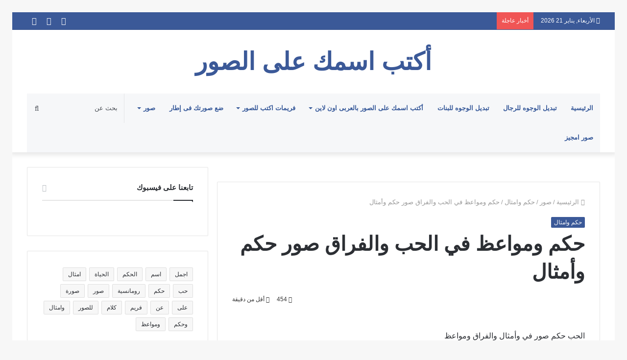

--- FILE ---
content_type: text/html; charset=UTF-8
request_url: http://www.akteb.com/%D8%B5%D9%88%D8%B1/%D8%AD%D9%83%D9%85-%D9%88%D8%A7%D9%85%D8%AB%D8%A7%D9%84/%D8%AD%D9%83%D9%85-%D9%88%D9%85%D9%88%D8%A7%D8%B9%D8%B8-%D9%81%D9%8A-%D8%A7%D9%84%D8%AD%D8%A8-%D9%88%D8%A7%D9%84%D9%81%D8%B1%D8%A7%D9%82-%D8%B5%D9%88%D8%B1-%D8%AD%D9%83%D9%85-%D9%88%D8%A3%D9%85%D8%AB
body_size: 28630
content:
<!DOCTYPE html><html dir="rtl" lang="ar" prefix="og: https://ogp.me/ns#" class="" data-skin="light"><head><script data-no-optimize="1">var litespeed_docref=sessionStorage.getItem("litespeed_docref");litespeed_docref&&(Object.defineProperty(document,"referrer",{get:function(){return litespeed_docref}}),sessionStorage.removeItem("litespeed_docref"));</script> <meta charset="UTF-8" /><link rel="profile" href="http://gmpg.org/xfn/11" /><title>حكم ومواعظ في الحب والفراق صور حكم وأمثال</title><meta name="description" content="حكم ومواعظ في الحب والفراق صور حكم وأمثال - حكم وامثالتحميل صورة حكم ومواعظ في الحب والفراق صور حكم وأمثال" /><meta name="robots" content="max-image-preview:large" /><meta name="author" content="cbtarab"/><meta name="keywords" content="الحب,حكم,صور,في,وأمثال,والفراق,ومواعظ,حكم وامثال" /><link rel="canonical" href="https://www.akteb.com/%d8%b5%d9%88%d8%b1/%d8%ad%d9%83%d9%85-%d9%88%d8%a7%d9%85%d8%ab%d8%a7%d9%84/%d8%ad%d9%83%d9%85-%d9%88%d9%85%d9%88%d8%a7%d8%b9%d8%b8-%d9%81%d9%8a-%d8%a7%d9%84%d8%ad%d8%a8-%d9%88%d8%a7%d9%84%d9%81%d8%b1%d8%a7%d9%82-%d8%b5%d9%88%d8%b1-%d8%ad%d9%83%d9%85-%d9%88%d8%a3%d9%85%d8%ab" /><meta name="generator" content="All in One SEO (AIOSEO) 4.9.1.1" /><meta property="og:locale" content="ar_AR" /><meta property="og:site_name" content="أكتب اسمك على الصور | أكتب أسمك على الصور بالعربى أون لاين موقع للكتابة على الصور اكتب على الصور , صور للفيس بوك , صور الواتس اب وانستجرام  , إطارات للصور , تحميل الصور" /><meta property="og:type" content="article" /><meta property="og:title" content="حكم ومواعظ في الحب والفراق صور حكم وأمثال" /><meta property="og:description" content="حكم ومواعظ في الحب والفراق صور حكم وأمثال - حكم وامثالتحميل صورة حكم ومواعظ في الحب والفراق صور حكم وأمثال" /><meta property="og:url" content="https://www.akteb.com/%d8%b5%d9%88%d8%b1/%d8%ad%d9%83%d9%85-%d9%88%d8%a7%d9%85%d8%ab%d8%a7%d9%84/%d8%ad%d9%83%d9%85-%d9%88%d9%85%d9%88%d8%a7%d8%b9%d8%b8-%d9%81%d9%8a-%d8%a7%d9%84%d8%ad%d8%a8-%d9%88%d8%a7%d9%84%d9%81%d8%b1%d8%a7%d9%82-%d8%b5%d9%88%d8%b1-%d8%ad%d9%83%d9%85-%d9%88%d8%a3%d9%85%d8%ab" /><meta property="og:image" content="http://www.akteb.com/wp-content/uploads/2018/12/حكم-ومواعظ-في-الحب-والفراق-صور-حكم-وأمثال.jpg" /><meta property="og:image:width" content="373" /><meta property="og:image:height" content="500" /><meta property="article:published_time" content="2018-12-09T07:53:51+00:00" /><meta property="article:modified_time" content="2018-12-09T07:53:51+00:00" /> <script type="application/ld+json" class="aioseo-schema">{"@context":"https:\/\/schema.org","@graph":[{"@type":"Article","@id":"https:\/\/www.akteb.com\/%d8%b5%d9%88%d8%b1\/%d8%ad%d9%83%d9%85-%d9%88%d8%a7%d9%85%d8%ab%d8%a7%d9%84\/%d8%ad%d9%83%d9%85-%d9%88%d9%85%d9%88%d8%a7%d8%b9%d8%b8-%d9%81%d9%8a-%d8%a7%d9%84%d8%ad%d8%a8-%d9%88%d8%a7%d9%84%d9%81%d8%b1%d8%a7%d9%82-%d8%b5%d9%88%d8%b1-%d8%ad%d9%83%d9%85-%d9%88%d8%a3%d9%85%d8%ab#article","name":"\u062d\u0643\u0645 \u0648\u0645\u0648\u0627\u0639\u0638 \u0641\u064a \u0627\u0644\u062d\u0628 \u0648\u0627\u0644\u0641\u0631\u0627\u0642 \u0635\u0648\u0631 \u062d\u0643\u0645 \u0648\u0623\u0645\u062b\u0627\u0644","headline":"\u062d\u0643\u0645 \u0648\u0645\u0648\u0627\u0639\u0638 \u0641\u064a \u0627\u0644\u062d\u0628 \u0648\u0627\u0644\u0641\u0631\u0627\u0642 \u0635\u0648\u0631 \u062d\u0643\u0645 \u0648\u0623\u0645\u062b\u0627\u0644","author":{"@id":"https:\/\/www.akteb.com\/author\/cbtarab#author"},"publisher":{"@id":"https:\/\/www.akteb.com\/#organization"},"image":{"@type":"ImageObject","url":"https:\/\/www.akteb.com\/wp-content\/uploads\/2018\/12\/\u062d\u0643\u0645-\u0648\u0645\u0648\u0627\u0639\u0638-\u0641\u064a-\u0627\u0644\u062d\u0628-\u0648\u0627\u0644\u0641\u0631\u0627\u0642-\u0635\u0648\u0631-\u062d\u0643\u0645-\u0648\u0623\u0645\u062b\u0627\u0644.jpg","width":373,"height":500},"datePublished":"2018-12-09T07:53:51+00:00","dateModified":"2018-12-09T07:53:51+00:00","inLanguage":"ar","mainEntityOfPage":{"@id":"https:\/\/www.akteb.com\/%d8%b5%d9%88%d8%b1\/%d8%ad%d9%83%d9%85-%d9%88%d8%a7%d9%85%d8%ab%d8%a7%d9%84\/%d8%ad%d9%83%d9%85-%d9%88%d9%85%d9%88%d8%a7%d8%b9%d8%b8-%d9%81%d9%8a-%d8%a7%d9%84%d8%ad%d8%a8-%d9%88%d8%a7%d9%84%d9%81%d8%b1%d8%a7%d9%82-%d8%b5%d9%88%d8%b1-%d8%ad%d9%83%d9%85-%d9%88%d8%a3%d9%85%d8%ab#webpage"},"isPartOf":{"@id":"https:\/\/www.akteb.com\/%d8%b5%d9%88%d8%b1\/%d8%ad%d9%83%d9%85-%d9%88%d8%a7%d9%85%d8%ab%d8%a7%d9%84\/%d8%ad%d9%83%d9%85-%d9%88%d9%85%d9%88%d8%a7%d8%b9%d8%b8-%d9%81%d9%8a-%d8%a7%d9%84%d8%ad%d8%a8-%d9%88%d8%a7%d9%84%d9%81%d8%b1%d8%a7%d9%82-%d8%b5%d9%88%d8%b1-%d8%ad%d9%83%d9%85-%d9%88%d8%a3%d9%85%d8%ab#webpage"},"articleSection":"\u062d\u0643\u0645 \u0648\u0627\u0645\u062b\u0627\u0644, \u0627\u0644\u062d\u0628, \u062d\u0643\u0645, \u0635\u0648\u0631, \u0641\u064a, \u0648\u0623\u0645\u062b\u0627\u0644, \u0648\u0627\u0644\u0641\u0631\u0627\u0642, \u0648\u0645\u0648\u0627\u0639\u0638"},{"@type":"BreadcrumbList","@id":"https:\/\/www.akteb.com\/%d8%b5%d9%88%d8%b1\/%d8%ad%d9%83%d9%85-%d9%88%d8%a7%d9%85%d8%ab%d8%a7%d9%84\/%d8%ad%d9%83%d9%85-%d9%88%d9%85%d9%88%d8%a7%d8%b9%d8%b8-%d9%81%d9%8a-%d8%a7%d9%84%d8%ad%d8%a8-%d9%88%d8%a7%d9%84%d9%81%d8%b1%d8%a7%d9%82-%d8%b5%d9%88%d8%b1-%d8%ad%d9%83%d9%85-%d9%88%d8%a3%d9%85%d8%ab#breadcrumblist","itemListElement":[{"@type":"ListItem","@id":"https:\/\/www.akteb.com#listItem","position":1,"name":"Home","item":"https:\/\/www.akteb.com","nextItem":{"@type":"ListItem","@id":"https:\/\/www.akteb.com\/category\/%d8%b5%d9%88%d8%b1#listItem","name":"\u0635\u0648\u0631"}},{"@type":"ListItem","@id":"https:\/\/www.akteb.com\/category\/%d8%b5%d9%88%d8%b1#listItem","position":2,"name":"\u0635\u0648\u0631","item":"https:\/\/www.akteb.com\/category\/%d8%b5%d9%88%d8%b1","nextItem":{"@type":"ListItem","@id":"https:\/\/www.akteb.com\/category\/%d8%b5%d9%88%d8%b1\/%d8%ad%d9%83%d9%85-%d9%88%d8%a7%d9%85%d8%ab%d8%a7%d9%84#listItem","name":"\u062d\u0643\u0645 \u0648\u0627\u0645\u062b\u0627\u0644"},"previousItem":{"@type":"ListItem","@id":"https:\/\/www.akteb.com#listItem","name":"Home"}},{"@type":"ListItem","@id":"https:\/\/www.akteb.com\/category\/%d8%b5%d9%88%d8%b1\/%d8%ad%d9%83%d9%85-%d9%88%d8%a7%d9%85%d8%ab%d8%a7%d9%84#listItem","position":3,"name":"\u062d\u0643\u0645 \u0648\u0627\u0645\u062b\u0627\u0644","item":"https:\/\/www.akteb.com\/category\/%d8%b5%d9%88%d8%b1\/%d8%ad%d9%83%d9%85-%d9%88%d8%a7%d9%85%d8%ab%d8%a7%d9%84","nextItem":{"@type":"ListItem","@id":"https:\/\/www.akteb.com\/%d8%b5%d9%88%d8%b1\/%d8%ad%d9%83%d9%85-%d9%88%d8%a7%d9%85%d8%ab%d8%a7%d9%84\/%d8%ad%d9%83%d9%85-%d9%88%d9%85%d9%88%d8%a7%d8%b9%d8%b8-%d9%81%d9%8a-%d8%a7%d9%84%d8%ad%d8%a8-%d9%88%d8%a7%d9%84%d9%81%d8%b1%d8%a7%d9%82-%d8%b5%d9%88%d8%b1-%d8%ad%d9%83%d9%85-%d9%88%d8%a3%d9%85%d8%ab#listItem","name":"\u062d\u0643\u0645 \u0648\u0645\u0648\u0627\u0639\u0638 \u0641\u064a \u0627\u0644\u062d\u0628 \u0648\u0627\u0644\u0641\u0631\u0627\u0642 \u0635\u0648\u0631 \u062d\u0643\u0645 \u0648\u0623\u0645\u062b\u0627\u0644"},"previousItem":{"@type":"ListItem","@id":"https:\/\/www.akteb.com\/category\/%d8%b5%d9%88%d8%b1#listItem","name":"\u0635\u0648\u0631"}},{"@type":"ListItem","@id":"https:\/\/www.akteb.com\/%d8%b5%d9%88%d8%b1\/%d8%ad%d9%83%d9%85-%d9%88%d8%a7%d9%85%d8%ab%d8%a7%d9%84\/%d8%ad%d9%83%d9%85-%d9%88%d9%85%d9%88%d8%a7%d8%b9%d8%b8-%d9%81%d9%8a-%d8%a7%d9%84%d8%ad%d8%a8-%d9%88%d8%a7%d9%84%d9%81%d8%b1%d8%a7%d9%82-%d8%b5%d9%88%d8%b1-%d8%ad%d9%83%d9%85-%d9%88%d8%a3%d9%85%d8%ab#listItem","position":4,"name":"\u062d\u0643\u0645 \u0648\u0645\u0648\u0627\u0639\u0638 \u0641\u064a \u0627\u0644\u062d\u0628 \u0648\u0627\u0644\u0641\u0631\u0627\u0642 \u0635\u0648\u0631 \u062d\u0643\u0645 \u0648\u0623\u0645\u062b\u0627\u0644","previousItem":{"@type":"ListItem","@id":"https:\/\/www.akteb.com\/category\/%d8%b5%d9%88%d8%b1\/%d8%ad%d9%83%d9%85-%d9%88%d8%a7%d9%85%d8%ab%d8%a7%d9%84#listItem","name":"\u062d\u0643\u0645 \u0648\u0627\u0645\u062b\u0627\u0644"}}]},{"@type":"Organization","@id":"https:\/\/www.akteb.com\/#organization","name":"\u0623\u0643\u062a\u0628 \u0627\u0633\u0645\u0643 \u0639\u0644\u0649 \u0627\u0644\u0635\u0648\u0631","description":"\u0623\u0643\u062a\u0628 \u0623\u0633\u0645\u0643 \u0639\u0644\u0649 \u0627\u0644\u0635\u0648\u0631 \u0628\u0627\u0644\u0639\u0631\u0628\u0649 \u0623\u0648\u0646 \u0644\u0627\u064a\u0646 \u0645\u0648\u0642\u0639 \u0644\u0644\u0643\u062a\u0627\u0628\u0629 \u0639\u0644\u0649 \u0627\u0644\u0635\u0648\u0631 \u0627\u0643\u062a\u0628 \u0639\u0644\u0649 \u0627\u0644\u0635\u0648\u0631 , \u0635\u0648\u0631 \u0644\u0644\u0641\u064a\u0633 \u0628\u0648\u0643 , \u0635\u0648\u0631 \u0627\u0644\u0648\u0627\u062a\u0633 \u0627\u0628 \u0648\u0627\u0646\u0633\u062a\u062c\u0631\u0627\u0645  , \u0625\u0637\u0627\u0631\u0627\u062a \u0644\u0644\u0635\u0648\u0631 , \u062a\u062d\u0645\u064a\u0644 \u0627\u0644\u0635\u0648\u0631","url":"https:\/\/www.akteb.com\/"},{"@type":"Person","@id":"https:\/\/www.akteb.com\/author\/cbtarab#author","url":"https:\/\/www.akteb.com\/author\/cbtarab","name":"cbtarab","image":{"@type":"ImageObject","@id":"https:\/\/www.akteb.com\/%d8%b5%d9%88%d8%b1\/%d8%ad%d9%83%d9%85-%d9%88%d8%a7%d9%85%d8%ab%d8%a7%d9%84\/%d8%ad%d9%83%d9%85-%d9%88%d9%85%d9%88%d8%a7%d8%b9%d8%b8-%d9%81%d9%8a-%d8%a7%d9%84%d8%ad%d8%a8-%d9%88%d8%a7%d9%84%d9%81%d8%b1%d8%a7%d9%82-%d8%b5%d9%88%d8%b1-%d8%ad%d9%83%d9%85-%d9%88%d8%a3%d9%85%d8%ab#authorImage","url":"https:\/\/www.akteb.com\/wp-content\/litespeed\/avatar\/8c8a2db75d3b3d0a1cc2a3daec091612.jpg?ver=1768747000","width":96,"height":96,"caption":"cbtarab"}},{"@type":"WebPage","@id":"https:\/\/www.akteb.com\/%d8%b5%d9%88%d8%b1\/%d8%ad%d9%83%d9%85-%d9%88%d8%a7%d9%85%d8%ab%d8%a7%d9%84\/%d8%ad%d9%83%d9%85-%d9%88%d9%85%d9%88%d8%a7%d8%b9%d8%b8-%d9%81%d9%8a-%d8%a7%d9%84%d8%ad%d8%a8-%d9%88%d8%a7%d9%84%d9%81%d8%b1%d8%a7%d9%82-%d8%b5%d9%88%d8%b1-%d8%ad%d9%83%d9%85-%d9%88%d8%a3%d9%85%d8%ab#webpage","url":"https:\/\/www.akteb.com\/%d8%b5%d9%88%d8%b1\/%d8%ad%d9%83%d9%85-%d9%88%d8%a7%d9%85%d8%ab%d8%a7%d9%84\/%d8%ad%d9%83%d9%85-%d9%88%d9%85%d9%88%d8%a7%d8%b9%d8%b8-%d9%81%d9%8a-%d8%a7%d9%84%d8%ad%d8%a8-%d9%88%d8%a7%d9%84%d9%81%d8%b1%d8%a7%d9%82-%d8%b5%d9%88%d8%b1-%d8%ad%d9%83%d9%85-%d9%88%d8%a3%d9%85%d8%ab","name":"\u062d\u0643\u0645 \u0648\u0645\u0648\u0627\u0639\u0638 \u0641\u064a \u0627\u0644\u062d\u0628 \u0648\u0627\u0644\u0641\u0631\u0627\u0642 \u0635\u0648\u0631 \u062d\u0643\u0645 \u0648\u0623\u0645\u062b\u0627\u0644","description":"\u062d\u0643\u0645 \u0648\u0645\u0648\u0627\u0639\u0638 \u0641\u064a \u0627\u0644\u062d\u0628 \u0648\u0627\u0644\u0641\u0631\u0627\u0642 \u0635\u0648\u0631 \u062d\u0643\u0645 \u0648\u0623\u0645\u062b\u0627\u0644 - \u062d\u0643\u0645 \u0648\u0627\u0645\u062b\u0627\u0644\u062a\u062d\u0645\u064a\u0644 \u0635\u0648\u0631\u0629 \u062d\u0643\u0645 \u0648\u0645\u0648\u0627\u0639\u0638 \u0641\u064a \u0627\u0644\u062d\u0628 \u0648\u0627\u0644\u0641\u0631\u0627\u0642 \u0635\u0648\u0631 \u062d\u0643\u0645 \u0648\u0623\u0645\u062b\u0627\u0644","inLanguage":"ar","isPartOf":{"@id":"https:\/\/www.akteb.com\/#website"},"breadcrumb":{"@id":"https:\/\/www.akteb.com\/%d8%b5%d9%88%d8%b1\/%d8%ad%d9%83%d9%85-%d9%88%d8%a7%d9%85%d8%ab%d8%a7%d9%84\/%d8%ad%d9%83%d9%85-%d9%88%d9%85%d9%88%d8%a7%d8%b9%d8%b8-%d9%81%d9%8a-%d8%a7%d9%84%d8%ad%d8%a8-%d9%88%d8%a7%d9%84%d9%81%d8%b1%d8%a7%d9%82-%d8%b5%d9%88%d8%b1-%d8%ad%d9%83%d9%85-%d9%88%d8%a3%d9%85%d8%ab#breadcrumblist"},"author":{"@id":"https:\/\/www.akteb.com\/author\/cbtarab#author"},"creator":{"@id":"https:\/\/www.akteb.com\/author\/cbtarab#author"},"image":{"@type":"ImageObject","url":"https:\/\/www.akteb.com\/wp-content\/uploads\/2018\/12\/\u062d\u0643\u0645-\u0648\u0645\u0648\u0627\u0639\u0638-\u0641\u064a-\u0627\u0644\u062d\u0628-\u0648\u0627\u0644\u0641\u0631\u0627\u0642-\u0635\u0648\u0631-\u062d\u0643\u0645-\u0648\u0623\u0645\u062b\u0627\u0644.jpg","@id":"https:\/\/www.akteb.com\/%d8%b5%d9%88%d8%b1\/%d8%ad%d9%83%d9%85-%d9%88%d8%a7%d9%85%d8%ab%d8%a7%d9%84\/%d8%ad%d9%83%d9%85-%d9%88%d9%85%d9%88%d8%a7%d8%b9%d8%b8-%d9%81%d9%8a-%d8%a7%d9%84%d8%ad%d8%a8-%d9%88%d8%a7%d9%84%d9%81%d8%b1%d8%a7%d9%82-%d8%b5%d9%88%d8%b1-%d8%ad%d9%83%d9%85-%d9%88%d8%a3%d9%85%d8%ab\/#mainImage","width":373,"height":500},"primaryImageOfPage":{"@id":"https:\/\/www.akteb.com\/%d8%b5%d9%88%d8%b1\/%d8%ad%d9%83%d9%85-%d9%88%d8%a7%d9%85%d8%ab%d8%a7%d9%84\/%d8%ad%d9%83%d9%85-%d9%88%d9%85%d9%88%d8%a7%d8%b9%d8%b8-%d9%81%d9%8a-%d8%a7%d9%84%d8%ad%d8%a8-%d9%88%d8%a7%d9%84%d9%81%d8%b1%d8%a7%d9%82-%d8%b5%d9%88%d8%b1-%d8%ad%d9%83%d9%85-%d9%88%d8%a3%d9%85%d8%ab#mainImage"},"datePublished":"2018-12-09T07:53:51+00:00","dateModified":"2018-12-09T07:53:51+00:00"},{"@type":"WebSite","@id":"https:\/\/www.akteb.com\/#website","url":"https:\/\/www.akteb.com\/","name":"\u0623\u0643\u062a\u0628 \u0627\u0633\u0645\u0643 \u0639\u0644\u0649 \u0627\u0644\u0635\u0648\u0631","description":"\u0623\u0643\u062a\u0628 \u0623\u0633\u0645\u0643 \u0639\u0644\u0649 \u0627\u0644\u0635\u0648\u0631 \u0628\u0627\u0644\u0639\u0631\u0628\u0649 \u0623\u0648\u0646 \u0644\u0627\u064a\u0646 \u0645\u0648\u0642\u0639 \u0644\u0644\u0643\u062a\u0627\u0628\u0629 \u0639\u0644\u0649 \u0627\u0644\u0635\u0648\u0631 \u0627\u0643\u062a\u0628 \u0639\u0644\u0649 \u0627\u0644\u0635\u0648\u0631 , \u0635\u0648\u0631 \u0644\u0644\u0641\u064a\u0633 \u0628\u0648\u0643 , \u0635\u0648\u0631 \u0627\u0644\u0648\u0627\u062a\u0633 \u0627\u0628 \u0648\u0627\u0646\u0633\u062a\u062c\u0631\u0627\u0645  , \u0625\u0637\u0627\u0631\u0627\u062a \u0644\u0644\u0635\u0648\u0631 , \u062a\u062d\u0645\u064a\u0644 \u0627\u0644\u0635\u0648\u0631","inLanguage":"ar","publisher":{"@id":"https:\/\/www.akteb.com\/#organization"}}]}</script> <link rel="alternate" type="application/rss+xml" title="أكتب اسمك على الصور &laquo; الخلاصة" href="https://www.akteb.com/feed" /><link rel="alternate" type="application/rss+xml" title="أكتب اسمك على الصور &laquo; خلاصة التعليقات" href="https://www.akteb.com/comments/feed" /><link rel="alternate" title="oEmbed (JSON)" type="application/json+oembed" href="https://www.akteb.com/wp-json/oembed/1.0/embed?url=https%3A%2F%2Fwww.akteb.com%2F%25d8%25b5%25d9%2588%25d8%25b1%2F%25d8%25ad%25d9%2583%25d9%2585-%25d9%2588%25d8%25a7%25d9%2585%25d8%25ab%25d8%25a7%25d9%2584%2F%25d8%25ad%25d9%2583%25d9%2585-%25d9%2588%25d9%2585%25d9%2588%25d8%25a7%25d8%25b9%25d8%25b8-%25d9%2581%25d9%258a-%25d8%25a7%25d9%2584%25d8%25ad%25d8%25a8-%25d9%2588%25d8%25a7%25d9%2584%25d9%2581%25d8%25b1%25d8%25a7%25d9%2582-%25d8%25b5%25d9%2588%25d8%25b1-%25d8%25ad%25d9%2583%25d9%2585-%25d9%2588%25d8%25a3%25d9%2585%25d8%25ab" /><link rel="alternate" title="oEmbed (XML)" type="text/xml+oembed" href="https://www.akteb.com/wp-json/oembed/1.0/embed?url=https%3A%2F%2Fwww.akteb.com%2F%25d8%25b5%25d9%2588%25d8%25b1%2F%25d8%25ad%25d9%2583%25d9%2585-%25d9%2588%25d8%25a7%25d9%2585%25d8%25ab%25d8%25a7%25d9%2584%2F%25d8%25ad%25d9%2583%25d9%2585-%25d9%2588%25d9%2585%25d9%2588%25d8%25a7%25d8%25b9%25d8%25b8-%25d9%2581%25d9%258a-%25d8%25a7%25d9%2584%25d8%25ad%25d8%25a8-%25d9%2588%25d8%25a7%25d9%2584%25d9%2581%25d8%25b1%25d8%25a7%25d9%2582-%25d8%25b5%25d9%2588%25d8%25b1-%25d8%25ad%25d9%2583%25d9%2585-%25d9%2588%25d8%25a3%25d9%2585%25d8%25ab&#038;format=xml" /><style id='wp-img-auto-sizes-contain-inline-css' type='text/css'>img:is([sizes=auto i],[sizes^="auto," i]){contain-intrinsic-size:3000px 1500px}
/*# sourceURL=wp-img-auto-sizes-contain-inline-css */</style><link data-optimized="2" rel="stylesheet" href="https://www.akteb.com/wp-content/litespeed/css/90e2258bd97bd4b6af2d22ddccf5fc13.css?ver=2f97b" /><style id='global-styles-inline-css' type='text/css'>:root{--wp--preset--aspect-ratio--square: 1;--wp--preset--aspect-ratio--4-3: 4/3;--wp--preset--aspect-ratio--3-4: 3/4;--wp--preset--aspect-ratio--3-2: 3/2;--wp--preset--aspect-ratio--2-3: 2/3;--wp--preset--aspect-ratio--16-9: 16/9;--wp--preset--aspect-ratio--9-16: 9/16;--wp--preset--color--black: #000000;--wp--preset--color--cyan-bluish-gray: #abb8c3;--wp--preset--color--white: #ffffff;--wp--preset--color--pale-pink: #f78da7;--wp--preset--color--vivid-red: #cf2e2e;--wp--preset--color--luminous-vivid-orange: #ff6900;--wp--preset--color--luminous-vivid-amber: #fcb900;--wp--preset--color--light-green-cyan: #7bdcb5;--wp--preset--color--vivid-green-cyan: #00d084;--wp--preset--color--pale-cyan-blue: #8ed1fc;--wp--preset--color--vivid-cyan-blue: #0693e3;--wp--preset--color--vivid-purple: #9b51e0;--wp--preset--gradient--vivid-cyan-blue-to-vivid-purple: linear-gradient(135deg,rgb(6,147,227) 0%,rgb(155,81,224) 100%);--wp--preset--gradient--light-green-cyan-to-vivid-green-cyan: linear-gradient(135deg,rgb(122,220,180) 0%,rgb(0,208,130) 100%);--wp--preset--gradient--luminous-vivid-amber-to-luminous-vivid-orange: linear-gradient(135deg,rgb(252,185,0) 0%,rgb(255,105,0) 100%);--wp--preset--gradient--luminous-vivid-orange-to-vivid-red: linear-gradient(135deg,rgb(255,105,0) 0%,rgb(207,46,46) 100%);--wp--preset--gradient--very-light-gray-to-cyan-bluish-gray: linear-gradient(135deg,rgb(238,238,238) 0%,rgb(169,184,195) 100%);--wp--preset--gradient--cool-to-warm-spectrum: linear-gradient(135deg,rgb(74,234,220) 0%,rgb(151,120,209) 20%,rgb(207,42,186) 40%,rgb(238,44,130) 60%,rgb(251,105,98) 80%,rgb(254,248,76) 100%);--wp--preset--gradient--blush-light-purple: linear-gradient(135deg,rgb(255,206,236) 0%,rgb(152,150,240) 100%);--wp--preset--gradient--blush-bordeaux: linear-gradient(135deg,rgb(254,205,165) 0%,rgb(254,45,45) 50%,rgb(107,0,62) 100%);--wp--preset--gradient--luminous-dusk: linear-gradient(135deg,rgb(255,203,112) 0%,rgb(199,81,192) 50%,rgb(65,88,208) 100%);--wp--preset--gradient--pale-ocean: linear-gradient(135deg,rgb(255,245,203) 0%,rgb(182,227,212) 50%,rgb(51,167,181) 100%);--wp--preset--gradient--electric-grass: linear-gradient(135deg,rgb(202,248,128) 0%,rgb(113,206,126) 100%);--wp--preset--gradient--midnight: linear-gradient(135deg,rgb(2,3,129) 0%,rgb(40,116,252) 100%);--wp--preset--font-size--small: 13px;--wp--preset--font-size--medium: 20px;--wp--preset--font-size--large: 36px;--wp--preset--font-size--x-large: 42px;--wp--preset--spacing--20: 0.44rem;--wp--preset--spacing--30: 0.67rem;--wp--preset--spacing--40: 1rem;--wp--preset--spacing--50: 1.5rem;--wp--preset--spacing--60: 2.25rem;--wp--preset--spacing--70: 3.38rem;--wp--preset--spacing--80: 5.06rem;--wp--preset--shadow--natural: 6px 6px 9px rgba(0, 0, 0, 0.2);--wp--preset--shadow--deep: 12px 12px 50px rgba(0, 0, 0, 0.4);--wp--preset--shadow--sharp: 6px 6px 0px rgba(0, 0, 0, 0.2);--wp--preset--shadow--outlined: 6px 6px 0px -3px rgb(255, 255, 255), 6px 6px rgb(0, 0, 0);--wp--preset--shadow--crisp: 6px 6px 0px rgb(0, 0, 0);}:where(.is-layout-flex){gap: 0.5em;}:where(.is-layout-grid){gap: 0.5em;}body .is-layout-flex{display: flex;}.is-layout-flex{flex-wrap: wrap;align-items: center;}.is-layout-flex > :is(*, div){margin: 0;}body .is-layout-grid{display: grid;}.is-layout-grid > :is(*, div){margin: 0;}:where(.wp-block-columns.is-layout-flex){gap: 2em;}:where(.wp-block-columns.is-layout-grid){gap: 2em;}:where(.wp-block-post-template.is-layout-flex){gap: 1.25em;}:where(.wp-block-post-template.is-layout-grid){gap: 1.25em;}.has-black-color{color: var(--wp--preset--color--black) !important;}.has-cyan-bluish-gray-color{color: var(--wp--preset--color--cyan-bluish-gray) !important;}.has-white-color{color: var(--wp--preset--color--white) !important;}.has-pale-pink-color{color: var(--wp--preset--color--pale-pink) !important;}.has-vivid-red-color{color: var(--wp--preset--color--vivid-red) !important;}.has-luminous-vivid-orange-color{color: var(--wp--preset--color--luminous-vivid-orange) !important;}.has-luminous-vivid-amber-color{color: var(--wp--preset--color--luminous-vivid-amber) !important;}.has-light-green-cyan-color{color: var(--wp--preset--color--light-green-cyan) !important;}.has-vivid-green-cyan-color{color: var(--wp--preset--color--vivid-green-cyan) !important;}.has-pale-cyan-blue-color{color: var(--wp--preset--color--pale-cyan-blue) !important;}.has-vivid-cyan-blue-color{color: var(--wp--preset--color--vivid-cyan-blue) !important;}.has-vivid-purple-color{color: var(--wp--preset--color--vivid-purple) !important;}.has-black-background-color{background-color: var(--wp--preset--color--black) !important;}.has-cyan-bluish-gray-background-color{background-color: var(--wp--preset--color--cyan-bluish-gray) !important;}.has-white-background-color{background-color: var(--wp--preset--color--white) !important;}.has-pale-pink-background-color{background-color: var(--wp--preset--color--pale-pink) !important;}.has-vivid-red-background-color{background-color: var(--wp--preset--color--vivid-red) !important;}.has-luminous-vivid-orange-background-color{background-color: var(--wp--preset--color--luminous-vivid-orange) !important;}.has-luminous-vivid-amber-background-color{background-color: var(--wp--preset--color--luminous-vivid-amber) !important;}.has-light-green-cyan-background-color{background-color: var(--wp--preset--color--light-green-cyan) !important;}.has-vivid-green-cyan-background-color{background-color: var(--wp--preset--color--vivid-green-cyan) !important;}.has-pale-cyan-blue-background-color{background-color: var(--wp--preset--color--pale-cyan-blue) !important;}.has-vivid-cyan-blue-background-color{background-color: var(--wp--preset--color--vivid-cyan-blue) !important;}.has-vivid-purple-background-color{background-color: var(--wp--preset--color--vivid-purple) !important;}.has-black-border-color{border-color: var(--wp--preset--color--black) !important;}.has-cyan-bluish-gray-border-color{border-color: var(--wp--preset--color--cyan-bluish-gray) !important;}.has-white-border-color{border-color: var(--wp--preset--color--white) !important;}.has-pale-pink-border-color{border-color: var(--wp--preset--color--pale-pink) !important;}.has-vivid-red-border-color{border-color: var(--wp--preset--color--vivid-red) !important;}.has-luminous-vivid-orange-border-color{border-color: var(--wp--preset--color--luminous-vivid-orange) !important;}.has-luminous-vivid-amber-border-color{border-color: var(--wp--preset--color--luminous-vivid-amber) !important;}.has-light-green-cyan-border-color{border-color: var(--wp--preset--color--light-green-cyan) !important;}.has-vivid-green-cyan-border-color{border-color: var(--wp--preset--color--vivid-green-cyan) !important;}.has-pale-cyan-blue-border-color{border-color: var(--wp--preset--color--pale-cyan-blue) !important;}.has-vivid-cyan-blue-border-color{border-color: var(--wp--preset--color--vivid-cyan-blue) !important;}.has-vivid-purple-border-color{border-color: var(--wp--preset--color--vivid-purple) !important;}.has-vivid-cyan-blue-to-vivid-purple-gradient-background{background: var(--wp--preset--gradient--vivid-cyan-blue-to-vivid-purple) !important;}.has-light-green-cyan-to-vivid-green-cyan-gradient-background{background: var(--wp--preset--gradient--light-green-cyan-to-vivid-green-cyan) !important;}.has-luminous-vivid-amber-to-luminous-vivid-orange-gradient-background{background: var(--wp--preset--gradient--luminous-vivid-amber-to-luminous-vivid-orange) !important;}.has-luminous-vivid-orange-to-vivid-red-gradient-background{background: var(--wp--preset--gradient--luminous-vivid-orange-to-vivid-red) !important;}.has-very-light-gray-to-cyan-bluish-gray-gradient-background{background: var(--wp--preset--gradient--very-light-gray-to-cyan-bluish-gray) !important;}.has-cool-to-warm-spectrum-gradient-background{background: var(--wp--preset--gradient--cool-to-warm-spectrum) !important;}.has-blush-light-purple-gradient-background{background: var(--wp--preset--gradient--blush-light-purple) !important;}.has-blush-bordeaux-gradient-background{background: var(--wp--preset--gradient--blush-bordeaux) !important;}.has-luminous-dusk-gradient-background{background: var(--wp--preset--gradient--luminous-dusk) !important;}.has-pale-ocean-gradient-background{background: var(--wp--preset--gradient--pale-ocean) !important;}.has-electric-grass-gradient-background{background: var(--wp--preset--gradient--electric-grass) !important;}.has-midnight-gradient-background{background: var(--wp--preset--gradient--midnight) !important;}.has-small-font-size{font-size: var(--wp--preset--font-size--small) !important;}.has-medium-font-size{font-size: var(--wp--preset--font-size--medium) !important;}.has-large-font-size{font-size: var(--wp--preset--font-size--large) !important;}.has-x-large-font-size{font-size: var(--wp--preset--font-size--x-large) !important;}
/*# sourceURL=global-styles-inline-css */</style><style id='classic-theme-styles-inline-css' type='text/css'>/*! This file is auto-generated */
.wp-block-button__link{color:#fff;background-color:#32373c;border-radius:9999px;box-shadow:none;text-decoration:none;padding:calc(.667em + 2px) calc(1.333em + 2px);font-size:1.125em}.wp-block-file__button{background:#32373c;color:#fff;text-decoration:none}
/*# sourceURL=/wp-includes/css/classic-themes.min.css */</style><style id='tie-css-print-inline-css' type='text/css'>#tie-wrapper .mag-box.big-post-left-box li:not(:first-child) .post-title,#tie-wrapper .mag-box.big-post-top-box li:not(:first-child) .post-title,#tie-wrapper .mag-box.half-box li:not(:first-child) .post-title,#tie-wrapper .mag-box.big-thumb-left-box li:not(:first-child) .post-title,#tie-wrapper .mag-box.scrolling-box .slide .post-title,#tie-wrapper .mag-box.miscellaneous-box li:not(:first-child) .post-title{font-weight: 500;}.brand-title,a:hover,.tie-popup-search-submit,#logo.text-logo a,.theme-header nav .components #search-submit:hover,.theme-header .header-nav .components > li:hover > a,.theme-header .header-nav .components li a:hover,.main-menu ul.cats-vertical li a.is-active,.main-menu ul.cats-vertical li a:hover,.main-nav li.mega-menu .post-meta a:hover,.main-nav li.mega-menu .post-box-title a:hover,.search-in-main-nav.autocomplete-suggestions a:hover,#main-nav .menu ul:not(.cats-horizontal) li:hover > a,#main-nav .menu ul li.current-menu-item:not(.mega-link-column) > a,.top-nav .menu li:hover > a,.top-nav .menu > .tie-current-menu > a,.search-in-top-nav.autocomplete-suggestions .post-title a:hover,div.mag-box .mag-box-options .mag-box-filter-links a.active,.mag-box-filter-links .flexMenu-viewMore:hover > a,.stars-rating-active,body .tabs.tabs .active > a,.video-play-icon,.spinner-circle:after,#go-to-content:hover,.comment-list .comment-author .fn,.commentlist .comment-author .fn,blockquote::before,blockquote cite,blockquote.quote-simple p,.multiple-post-pages a:hover,#story-index li .is-current,.latest-tweets-widget .twitter-icon-wrap span,.wide-slider-nav-wrapper .slide,.wide-next-prev-slider-wrapper .tie-slider-nav li:hover span,.review-final-score h3,#mobile-menu-icon:hover .menu-text,body .entry a,.dark-skin body .entry a,.entry .post-bottom-meta a:hover,.comment-list .comment-content a,q a,blockquote a,.widget.tie-weather-widget .icon-basecloud-bg:after,.site-footer a:hover,.site-footer .stars-rating-active,.site-footer .twitter-icon-wrap span,.site-info a:hover{color: #3b5998;}#instagram-link a:hover{color: #3b5998 !important;border-color: #3b5998 !important;}#theme-header #main-nav .spinner-circle:after{color: #3b5998;}[type='submit'],.button,.generic-button a,.generic-button button,.theme-header .header-nav .comp-sub-menu a.button.guest-btn:hover,.theme-header .header-nav .comp-sub-menu a.checkout-button,nav.main-nav .menu > li.tie-current-menu > a,nav.main-nav .menu > li:hover > a,.main-menu .mega-links-head:after,.main-nav .mega-menu.mega-cat .cats-horizontal li a.is-active,#mobile-menu-icon:hover .nav-icon,#mobile-menu-icon:hover .nav-icon:before,#mobile-menu-icon:hover .nav-icon:after,.search-in-main-nav.autocomplete-suggestions a.button,.search-in-top-nav.autocomplete-suggestions a.button,.spinner > div,.post-cat,.pages-numbers li.current span,.multiple-post-pages > span,#tie-wrapper .mejs-container .mejs-controls,.mag-box-filter-links a:hover,.slider-arrow-nav a:not(.pagination-disabled):hover,.comment-list .reply a:hover,.commentlist .reply a:hover,#reading-position-indicator,#story-index-icon,.videos-block .playlist-title,.review-percentage .review-item span span,.tie-slick-dots li.slick-active button,.tie-slick-dots li button:hover,.digital-rating-static,.timeline-widget li a:hover .date:before,#wp-calendar #today,.posts-list-counter li.widget-post-list:before,.cat-counter a + span,.tie-slider-nav li span:hover,.fullwidth-area .widget_tag_cloud .tagcloud a:hover,.magazine2:not(.block-head-4) .dark-widgetized-area ul.tabs a:hover,.magazine2:not(.block-head-4) .dark-widgetized-area ul.tabs .active a,.magazine1 .dark-widgetized-area ul.tabs a:hover,.magazine1 .dark-widgetized-area ul.tabs .active a,.block-head-4.magazine2 .dark-widgetized-area .tabs.tabs .active a,.block-head-4.magazine2 .dark-widgetized-area .tabs > .active a:before,.block-head-4.magazine2 .dark-widgetized-area .tabs > .active a:after,.demo_store,.demo #logo:after,.demo #sticky-logo:after,.widget.tie-weather-widget,span.video-close-btn:hover,#go-to-top,.latest-tweets-widget .slider-links .button:not(:hover){background-color: #3b5998;color: #FFFFFF;}.tie-weather-widget .widget-title .the-subtitle,.block-head-4.magazine2 #footer .tabs .active a:hover{color: #FFFFFF;}pre,code,.pages-numbers li.current span,.theme-header .header-nav .comp-sub-menu a.button.guest-btn:hover,.multiple-post-pages > span,.post-content-slideshow .tie-slider-nav li span:hover,#tie-body .tie-slider-nav li > span:hover,.slider-arrow-nav a:not(.pagination-disabled):hover,.main-nav .mega-menu.mega-cat .cats-horizontal li a.is-active,.main-nav .mega-menu.mega-cat .cats-horizontal li a:hover,.main-menu .menu > li > .menu-sub-content{border-color: #3b5998;}.main-menu .menu > li.tie-current-menu{border-bottom-color: #3b5998;}.top-nav .menu li.tie-current-menu > a:before,.top-nav .menu li.menu-item-has-children:hover > a:before{border-top-color: #3b5998;}.main-nav .main-menu .menu > li.tie-current-menu > a:before,.main-nav .main-menu .menu > li:hover > a:before{border-top-color: #FFFFFF;}header.main-nav-light .main-nav .menu-item-has-children li:hover > a:before,header.main-nav-light .main-nav .mega-menu li:hover > a:before{border-left-color: #3b5998;}.rtl header.main-nav-light .main-nav .menu-item-has-children li:hover > a:before,.rtl header.main-nav-light .main-nav .mega-menu li:hover > a:before{border-right-color: #3b5998;border-left-color: transparent;}.top-nav ul.menu li .menu-item-has-children:hover > a:before{border-top-color: transparent;border-left-color: #3b5998;}.rtl .top-nav ul.menu li .menu-item-has-children:hover > a:before{border-left-color: transparent;border-right-color: #3b5998;}::-moz-selection{background-color: #3b5998;color: #FFFFFF;}::selection{background-color: #3b5998;color: #FFFFFF;}circle.circle_bar{stroke: #3b5998;}#reading-position-indicator{box-shadow: 0 0 10px rgba( 59,89,152,0.7);}#logo.text-logo a:hover,body .entry a:hover,.dark-skin body .entry a:hover,.comment-list .comment-content a:hover,.block-head-4.magazine2 .site-footer .tabs li a:hover,q a:hover,blockquote a:hover{color: #092766;}.button:hover,input[type='submit']:hover,.generic-button a:hover,.generic-button button:hover,a.post-cat:hover,.site-footer .button:hover,.site-footer [type='submit']:hover,.search-in-main-nav.autocomplete-suggestions a.button:hover,.search-in-top-nav.autocomplete-suggestions a.button:hover,.theme-header .header-nav .comp-sub-menu a.checkout-button:hover{background-color: #092766;color: #FFFFFF;}.theme-header .header-nav .comp-sub-menu a.checkout-button:not(:hover),body .entry a.button{color: #FFFFFF;}#story-index.is-compact .story-index-content{background-color: #3b5998;}#story-index.is-compact .story-index-content a,#story-index.is-compact .story-index-content .is-current{color: #FFFFFF;}#tie-body .mag-box-title h3 a,#tie-body .block-more-button{color: #3b5998;}#tie-body .mag-box-title h3 a:hover,#tie-body .block-more-button:hover{color: #092766;}#tie-body .mag-box-title{color: #3b5998;}#tie-body .mag-box-title:before{border-top-color: #3b5998;}#tie-body .mag-box-title:after,#tie-body #footer .widget-title:after{background-color: #3b5998;}.brand-title,a:hover,.tie-popup-search-submit,#logo.text-logo a,.theme-header nav .components #search-submit:hover,.theme-header .header-nav .components > li:hover > a,.theme-header .header-nav .components li a:hover,.main-menu ul.cats-vertical li a.is-active,.main-menu ul.cats-vertical li a:hover,.main-nav li.mega-menu .post-meta a:hover,.main-nav li.mega-menu .post-box-title a:hover,.search-in-main-nav.autocomplete-suggestions a:hover,#main-nav .menu ul:not(.cats-horizontal) li:hover > a,#main-nav .menu ul li.current-menu-item:not(.mega-link-column) > a,.top-nav .menu li:hover > a,.top-nav .menu > .tie-current-menu > a,.search-in-top-nav.autocomplete-suggestions .post-title a:hover,div.mag-box .mag-box-options .mag-box-filter-links a.active,.mag-box-filter-links .flexMenu-viewMore:hover > a,.stars-rating-active,body .tabs.tabs .active > a,.video-play-icon,.spinner-circle:after,#go-to-content:hover,.comment-list .comment-author .fn,.commentlist .comment-author .fn,blockquote::before,blockquote cite,blockquote.quote-simple p,.multiple-post-pages a:hover,#story-index li .is-current,.latest-tweets-widget .twitter-icon-wrap span,.wide-slider-nav-wrapper .slide,.wide-next-prev-slider-wrapper .tie-slider-nav li:hover span,.review-final-score h3,#mobile-menu-icon:hover .menu-text,body .entry a,.dark-skin body .entry a,.entry .post-bottom-meta a:hover,.comment-list .comment-content a,q a,blockquote a,.widget.tie-weather-widget .icon-basecloud-bg:after,.site-footer a:hover,.site-footer .stars-rating-active,.site-footer .twitter-icon-wrap span,.site-info a:hover{color: #3b5998;}#instagram-link a:hover{color: #3b5998 !important;border-color: #3b5998 !important;}#theme-header #main-nav .spinner-circle:after{color: #3b5998;}[type='submit'],.button,.generic-button a,.generic-button button,.theme-header .header-nav .comp-sub-menu a.button.guest-btn:hover,.theme-header .header-nav .comp-sub-menu a.checkout-button,nav.main-nav .menu > li.tie-current-menu > a,nav.main-nav .menu > li:hover > a,.main-menu .mega-links-head:after,.main-nav .mega-menu.mega-cat .cats-horizontal li a.is-active,#mobile-menu-icon:hover .nav-icon,#mobile-menu-icon:hover .nav-icon:before,#mobile-menu-icon:hover .nav-icon:after,.search-in-main-nav.autocomplete-suggestions a.button,.search-in-top-nav.autocomplete-suggestions a.button,.spinner > div,.post-cat,.pages-numbers li.current span,.multiple-post-pages > span,#tie-wrapper .mejs-container .mejs-controls,.mag-box-filter-links a:hover,.slider-arrow-nav a:not(.pagination-disabled):hover,.comment-list .reply a:hover,.commentlist .reply a:hover,#reading-position-indicator,#story-index-icon,.videos-block .playlist-title,.review-percentage .review-item span span,.tie-slick-dots li.slick-active button,.tie-slick-dots li button:hover,.digital-rating-static,.timeline-widget li a:hover .date:before,#wp-calendar #today,.posts-list-counter li.widget-post-list:before,.cat-counter a + span,.tie-slider-nav li span:hover,.fullwidth-area .widget_tag_cloud .tagcloud a:hover,.magazine2:not(.block-head-4) .dark-widgetized-area ul.tabs a:hover,.magazine2:not(.block-head-4) .dark-widgetized-area ul.tabs .active a,.magazine1 .dark-widgetized-area ul.tabs a:hover,.magazine1 .dark-widgetized-area ul.tabs .active a,.block-head-4.magazine2 .dark-widgetized-area .tabs.tabs .active a,.block-head-4.magazine2 .dark-widgetized-area .tabs > .active a:before,.block-head-4.magazine2 .dark-widgetized-area .tabs > .active a:after,.demo_store,.demo #logo:after,.demo #sticky-logo:after,.widget.tie-weather-widget,span.video-close-btn:hover,#go-to-top,.latest-tweets-widget .slider-links .button:not(:hover){background-color: #3b5998;color: #FFFFFF;}.tie-weather-widget .widget-title .the-subtitle,.block-head-4.magazine2 #footer .tabs .active a:hover{color: #FFFFFF;}pre,code,.pages-numbers li.current span,.theme-header .header-nav .comp-sub-menu a.button.guest-btn:hover,.multiple-post-pages > span,.post-content-slideshow .tie-slider-nav li span:hover,#tie-body .tie-slider-nav li > span:hover,.slider-arrow-nav a:not(.pagination-disabled):hover,.main-nav .mega-menu.mega-cat .cats-horizontal li a.is-active,.main-nav .mega-menu.mega-cat .cats-horizontal li a:hover,.main-menu .menu > li > .menu-sub-content{border-color: #3b5998;}.main-menu .menu > li.tie-current-menu{border-bottom-color: #3b5998;}.top-nav .menu li.tie-current-menu > a:before,.top-nav .menu li.menu-item-has-children:hover > a:before{border-top-color: #3b5998;}.main-nav .main-menu .menu > li.tie-current-menu > a:before,.main-nav .main-menu .menu > li:hover > a:before{border-top-color: #FFFFFF;}header.main-nav-light .main-nav .menu-item-has-children li:hover > a:before,header.main-nav-light .main-nav .mega-menu li:hover > a:before{border-left-color: #3b5998;}.rtl header.main-nav-light .main-nav .menu-item-has-children li:hover > a:before,.rtl header.main-nav-light .main-nav .mega-menu li:hover > a:before{border-right-color: #3b5998;border-left-color: transparent;}.top-nav ul.menu li .menu-item-has-children:hover > a:before{border-top-color: transparent;border-left-color: #3b5998;}.rtl .top-nav ul.menu li .menu-item-has-children:hover > a:before{border-left-color: transparent;border-right-color: #3b5998;}::-moz-selection{background-color: #3b5998;color: #FFFFFF;}::selection{background-color: #3b5998;color: #FFFFFF;}circle.circle_bar{stroke: #3b5998;}#reading-position-indicator{box-shadow: 0 0 10px rgba( 59,89,152,0.7);}#logo.text-logo a:hover,body .entry a:hover,.dark-skin body .entry a:hover,.comment-list .comment-content a:hover,.block-head-4.magazine2 .site-footer .tabs li a:hover,q a:hover,blockquote a:hover{color: #092766;}.button:hover,input[type='submit']:hover,.generic-button a:hover,.generic-button button:hover,a.post-cat:hover,.site-footer .button:hover,.site-footer [type='submit']:hover,.search-in-main-nav.autocomplete-suggestions a.button:hover,.search-in-top-nav.autocomplete-suggestions a.button:hover,.theme-header .header-nav .comp-sub-menu a.checkout-button:hover{background-color: #092766;color: #FFFFFF;}.theme-header .header-nav .comp-sub-menu a.checkout-button:not(:hover),body .entry a.button{color: #FFFFFF;}#story-index.is-compact .story-index-content{background-color: #3b5998;}#story-index.is-compact .story-index-content a,#story-index.is-compact .story-index-content .is-current{color: #FFFFFF;}#tie-body .mag-box-title h3 a,#tie-body .block-more-button{color: #3b5998;}#tie-body .mag-box-title h3 a:hover,#tie-body .block-more-button:hover{color: #092766;}#tie-body .mag-box-title{color: #3b5998;}#tie-body .mag-box-title:before{border-top-color: #3b5998;}#tie-body .mag-box-title:after,#tie-body #footer .widget-title:after{background-color: #3b5998;}#top-nav,#top-nav .sub-menu,#top-nav .comp-sub-menu,#top-nav .ticker-content,#top-nav .ticker-swipe,.top-nav-boxed #top-nav .topbar-wrapper,.search-in-top-nav.autocomplete-suggestions,#top-nav .guest-btn:not(:hover){background-color : #3b5998;}#top-nav *,.search-in-top-nav.autocomplete-suggestions{border-color: rgba( 255,255,255,0.08);}#top-nav .icon-basecloud-bg:after{color: #3b5998;}#top-nav a:not(:hover),#top-nav input,#top-nav #search-submit,#top-nav .fa-spinner,#top-nav .dropdown-social-icons li a span,#top-nav .components > li .social-link:not(:hover) span,.search-in-top-nav.autocomplete-suggestions a{color: #f6f7f9;}#top-nav .menu-item-has-children > a:before{border-top-color: #f6f7f9;}#top-nav li .menu-item-has-children > a:before{border-top-color: transparent;border-left-color: #f6f7f9;}.rtl #top-nav .menu li .menu-item-has-children > a:before{border-left-color: transparent;border-right-color: #f6f7f9;}#top-nav input::-moz-placeholder{color: #f6f7f9;}#top-nav input:-moz-placeholder{color: #f6f7f9;}#top-nav input:-ms-input-placeholder{color: #f6f7f9;}#top-nav input::-webkit-input-placeholder{color: #f6f7f9;}#top-nav .comp-sub-menu .button:hover,#top-nav .checkout-button,.search-in-top-nav.autocomplete-suggestions .button{background-color: #ffffff;}#top-nav a:hover,#top-nav .menu li:hover > a,#top-nav .menu > .tie-current-menu > a,#top-nav .components > li:hover > a,#top-nav .components #search-submit:hover,.search-in-top-nav.autocomplete-suggestions .post-title a:hover{color: #ffffff;}#top-nav .comp-sub-menu .button:hover{border-color: #ffffff;}#top-nav .tie-current-menu > a:before,#top-nav .menu .menu-item-has-children:hover > a:before{border-top-color: #ffffff;}#top-nav .menu li .menu-item-has-children:hover > a:before{border-top-color: transparent;border-left-color: #ffffff;}.rtl #top-nav .menu li .menu-item-has-children:hover > a:before{border-left-color: transparent;border-right-color: #ffffff;}#top-nav .comp-sub-menu .button:hover,#top-nav .comp-sub-menu .checkout-button,.search-in-top-nav.autocomplete-suggestions .button{color: #000000;}#top-nav .comp-sub-menu .checkout-button:hover,.search-in-top-nav.autocomplete-suggestions .button:hover{background-color: #e1e1e1;}#top-nav,#top-nav .comp-sub-menu,#top-nav .tie-weather-widget{color: #ffffff;}.search-in-top-nav.autocomplete-suggestions .post-meta,.search-in-top-nav.autocomplete-suggestions .post-meta a:not(:hover){color: rgba( 255,255,255,0.7 );}#top-nav .weather-icon .icon-cloud,#top-nav .weather-icon .icon-basecloud-bg,#top-nav .weather-icon .icon-cloud-behind{color: #ffffff !important;}#main-nav .main-menu-wrapper,#main-nav .menu-sub-content,#main-nav .comp-sub-menu,#main-nav .guest-btn:not(:hover),#main-nav ul.cats-vertical li a.is-active,#main-nav ul.cats-vertical li a:hover.search-in-main-nav.autocomplete-suggestions{background-color: #f6f7f9;}#main-nav{border-width: 0;}#theme-header #main-nav:not(.fixed-nav){bottom: 0;}#main-nav .icon-basecloud-bg:after{color: #f6f7f9;}#main-nav *,.search-in-main-nav.autocomplete-suggestions{border-color: rgba(0,0,0,0.07);}.main-nav-boxed #main-nav .main-menu-wrapper{border-width: 0;}#main-nav .menu li.menu-item-has-children > a:before,#main-nav .main-menu .mega-menu > a:before{border-top-color: #365899;}#main-nav .menu li .menu-item-has-children > a:before,#main-nav .mega-menu .menu-item-has-children > a:before{border-top-color: transparent;border-left-color: #365899;}.rtl #main-nav .menu li .menu-item-has-children > a:before,.rtl #main-nav .mega-menu .menu-item-has-children > a:before{border-left-color: transparent;border-right-color: #365899;}#main-nav a:not(:hover),#main-nav a.social-link:not(:hover) span,#main-nav .dropdown-social-icons li a span,.search-in-main-nav.autocomplete-suggestions a{color: #365899;}#main-nav .comp-sub-menu .button:hover,#main-nav .menu > li.tie-current-menu,#main-nav .menu > li > .menu-sub-content,#main-nav .cats-horizontal a.is-active,#main-nav .cats-horizontal a:hover{border-color: #3b5998;}#main-nav .menu > li.tie-current-menu > a,#main-nav .menu > li:hover > a,#main-nav .mega-links-head:after,#main-nav .comp-sub-menu .button:hover,#main-nav .comp-sub-menu .checkout-button,#main-nav .cats-horizontal a.is-active,#main-nav .cats-horizontal a:hover,.search-in-main-nav.autocomplete-suggestions .button,#main-nav .spinner > div{background-color: #3b5998;}#main-nav .menu ul li:hover > a,#main-nav .menu ul li.current-menu-item:not(.mega-link-column) > a,#main-nav .components a:hover,#main-nav .components > li:hover > a,#main-nav #search-submit:hover,#main-nav .cats-vertical a.is-active,#main-nav .cats-vertical a:hover,#main-nav .mega-menu .post-meta a:hover,#main-nav .mega-menu .post-box-title a:hover,.search-in-main-nav.autocomplete-suggestions a:hover,#main-nav .spinner-circle:after{color: #3b5998;}#main-nav .menu > li.tie-current-menu > a,#main-nav .menu > li:hover > a,#main-nav .components .button:hover,#main-nav .comp-sub-menu .checkout-button,.theme-header #main-nav .mega-menu .cats-horizontal a.is-active,.theme-header #main-nav .mega-menu .cats-horizontal a:hover,.search-in-main-nav.autocomplete-suggestions a.button{color: #FFFFFF;}#main-nav .menu > li.tie-current-menu > a:before,#main-nav .menu > li:hover > a:before{border-top-color: #FFFFFF;}.main-nav-light #main-nav .menu-item-has-children li:hover > a:before,.main-nav-light #main-nav .mega-menu li:hover > a:before{border-left-color: #3b5998;}.rtl .main-nav-light #main-nav .menu-item-has-children li:hover > a:before,.rtl .main-nav-light #main-nav .mega-menu li:hover > a:before{border-right-color: #3b5998;border-left-color: transparent;}.search-in-main-nav.autocomplete-suggestions .button:hover,#main-nav .comp-sub-menu .checkout-button:hover{background-color: #1d3b7a;}#main-nav,#main-nav input,#main-nav #search-submit,#main-nav .fa-spinner,#main-nav .comp-sub-menu,#main-nav .tie-weather-widget{color: #4b4f56;}#main-nav input::-moz-placeholder{color: #4b4f56;}#main-nav input:-moz-placeholder{color: #4b4f56;}#main-nav input:-ms-input-placeholder{color: #4b4f56;}#main-nav input::-webkit-input-placeholder{color: #4b4f56;}#main-nav .mega-menu .post-meta,#main-nav .mega-menu .post-meta a,.search-in-main-nav.autocomplete-suggestions .post-meta{color: rgba(75,79,86,0.6);}#main-nav .weather-icon .icon-cloud,#main-nav .weather-icon .icon-basecloud-bg,#main-nav .weather-icon .icon-cloud-behind{color: #4b4f56 !important;}#footer{background-color: #f6f7f9;}#site-info{background-color: #ffffff;}#footer .posts-list-counter .posts-list-items li.widget-post-list:before{border-color: #f6f7f9;}#footer .timeline-widget a .date:before{border-color: rgba(246,247,249,0.8);}#footer .footer-boxed-widget-area,#footer textarea,#footer input:not([type=submit]),#footer select,#footer code,#footer kbd,#footer pre,#footer samp,#footer .show-more-button,#footer .slider-links .tie-slider-nav span,#footer #wp-calendar,#footer #wp-calendar tbody td,#footer #wp-calendar thead th,#footer .widget.buddypress .item-options a{border-color: rgba(0,0,0,0.1);}#footer .social-statistics-widget .white-bg li.social-icons-item a,#footer .widget_tag_cloud .tagcloud a,#footer .latest-tweets-widget .slider-links .tie-slider-nav span,#footer .widget_layered_nav_filters a{border-color: rgba(0,0,0,0.1);}#footer .social-statistics-widget .white-bg li:before{background: rgba(0,0,0,0.1);}.site-footer #wp-calendar tbody td{background: rgba(0,0,0,0.02);}#footer .white-bg .social-icons-item a span.followers span,#footer .circle-three-cols .social-icons-item a .followers-num,#footer .circle-three-cols .social-icons-item a .followers-name{color: rgba(0,0,0,0.8);}#footer .timeline-widget ul:before,#footer .timeline-widget a:not(:hover) .date:before{background-color: #d8d9db;}#footer .widget-title,#footer .widget-title a:not(:hover){color: #3b5998;}#footer,#footer textarea,#footer input:not([type='submit']),#footer select,#footer #wp-calendar tbody,#footer .tie-slider-nav li span:not(:hover),#footer .widget_categories li a:before,#footer .widget_product_categories li a:before,#footer .widget_layered_nav li a:before,#footer .widget_archive li a:before,#footer .widget_nav_menu li a:before,#footer .widget_meta li a:before,#footer .widget_pages li a:before,#footer .widget_recent_entries li a:before,#footer .widget_display_forums li a:before,#footer .widget_display_views li a:before,#footer .widget_rss li a:before,#footer .widget_display_stats dt:before,#footer .subscribe-widget-content h3,#footer .about-author .social-icons a:not(:hover) span{color: #1d2129;}#footer post-widget-body .meta-item,#footer .post-meta,#footer .stream-title,#footer.dark-skin .timeline-widget .date,#footer .wp-caption .wp-caption-text,#footer .rss-date{color: rgba(29,33,41,0.7);}#footer input::-moz-placeholder{color: #1d2129;}#footer input:-moz-placeholder{color: #1d2129;}#footer input:-ms-input-placeholder{color: #1d2129;}#footer input::-webkit-input-placeholder{color: #1d2129;}.site-footer.dark-skin a:not(:hover){color: #4b6dad;}.site-footer.dark-skin a:hover,#footer .stars-rating-active,#footer .twitter-icon-wrap span,.block-head-4.magazine2 #footer .tabs li a{color: #3b5998;}#footer .circle_bar{stroke: #3b5998;}#footer .widget.buddypress .item-options a.selected,#footer .widget.buddypress .item-options a.loading,#footer .tie-slider-nav span:hover,.block-head-4.magazine2 #footer .tabs{border-color: #3b5998;}.magazine2:not(.block-head-4) #footer .tabs a:hover,.magazine2:not(.block-head-4) #footer .tabs .active a,.magazine1 #footer .tabs a:hover,.magazine1 #footer .tabs .active a,.block-head-4.magazine2 #footer .tabs.tabs .active a,.block-head-4.magazine2 #footer .tabs > .active a:before,.block-head-4.magazine2 #footer .tabs > li.active:nth-child(n) a:after,#footer .digital-rating-static,#footer .timeline-widget li a:hover .date:before,#footer #wp-calendar #today,#footer .posts-list-counter .posts-list-items li.widget-post-list:before,#footer .cat-counter span,#footer.dark-skin .the-global-title:after,#footer .button,#footer [type='submit'],#footer .spinner > div,#footer .widget.buddypress .item-options a.selected,#footer .widget.buddypress .item-options a.loading,#footer .tie-slider-nav span:hover,#footer .fullwidth-area .tagcloud a:hover{background-color: #3b5998;color: #FFFFFF;}.block-head-4.magazine2 #footer .tabs li a:hover{color: #1d3b7a;}.block-head-4.magazine2 #footer .tabs.tabs .active a:hover,#footer .widget.buddypress .item-options a.selected,#footer .widget.buddypress .item-options a.loading,#footer .tie-slider-nav span:hover{color: #FFFFFF !important;}#footer .button:hover,#footer [type='submit']:hover{background-color: #1d3b7a;color: #FFFFFF;}#site-info,#site-info ul.social-icons li a:not(:hover) span{color: #1d2129;}#footer .site-info a:not(:hover){color: #1d2129;}
/*# sourceURL=tie-css-print-inline-css */</style> <script type="litespeed/javascript" data-src="http://www.akteb.com/wp-includes/js/jquery/jquery.min.js" id="jquery-core-js"></script> <link rel="https://api.w.org/" href="https://www.akteb.com/wp-json/" /><link rel="alternate" title="JSON" type="application/json" href="https://www.akteb.com/wp-json/wp/v2/posts/28610" /><link rel="EditURI" type="application/rsd+xml" title="RSD" href="https://www.akteb.com/xmlrpc.php?rsd" /><meta name="generator" content="WordPress 6.9" /><link rel='shortlink' href='https://www.akteb.com/?p=28610' /> <script type="litespeed/javascript">var _statcounter=_statcounter||[];_statcounter.push({"tags":{"author":"cbtarab"}})</script> <meta http-equiv="X-UA-Compatible" content="IE=edge"><meta name="theme-color" content="#3b5998" /><meta name="viewport" content="width=device-width, initial-scale=1.0" /><link rel="icon" href="https://www.akteb.com/wp-content/uploads/2020/06/fiv1.png" sizes="32x32" /><link rel="icon" href="https://www.akteb.com/wp-content/uploads/2020/06/fiv1.png" sizes="192x192" /><link rel="apple-touch-icon" href="https://www.akteb.com/wp-content/uploads/2020/06/fiv1.png" /><meta name="msapplication-TileImage" content="https://www.akteb.com/wp-content/uploads/2020/06/fiv1.png" /></head><body id="tie-body" class="rtl wp-singular post-template-default single single-post postid-28610 single-format-standard wp-theme-jannah border-layout wrapper-has-shadow block-head-1 magazine1 is-thumb-overlay-disabled is-desktop is-header-layout-2 has-header-below-ad sidebar-left has-sidebar post-layout-1 narrow-title-narrow-media has-mobile-share"><div class="background-overlay"><div id="tie-container" class="site tie-container"><div id="tie-wrapper"><header id="theme-header" class="theme-header header-layout-2 main-nav-dark main-nav-default-dark main-nav-below main-nav-boxed no-stream-item top-nav-active top-nav-light top-nav-default-light top-nav-above has-shadow has-normal-width-logo mobile-header-default"><nav id="top-nav"  class="has-date-breaking-components top-nav header-nav has-breaking-news" aria-label="الشريط العلوي"><div class="container"><div class="topbar-wrapper"><div class="topbar-today-date tie-icon">
الأربعاء, يناير 21 2026</div><div class="tie-alignleft"><div class="breaking controls-is-active"><span class="breaking-title">
<span class="tie-icon-bolt breaking-icon" aria-hidden="true"></span>
<span class="breaking-title-text">أخبار عاجلة</span>
</span><ul id="breaking-news-in-header" class="breaking-news" data-type="reveal" data-arrows="true"><li class="news-item">
<a href="https://www.akteb.com/%d8%aa%d8%a8%d8%af%d9%8a%d9%84-%d8%a7%d9%84%d9%88%d8%ac%d9%88%d9%87-%d9%84%d9%84%d8%b1%d8%ac%d8%a7%d9%84/%d8%ac%d8%b1%d8%a8-%d8%a7%d8%b3%d8%aa%d8%a8%d8%af%d8%a7%d9%84-%d8%a7%d9%84%d9%88%d8%ac%d9%88%d9%87-%d8%a8%d8%a7%d9%84%d8%b0%d9%83%d8%a7%d8%a1-%d8%a7%d9%84%d8%a7%d8%b5%d8%b7%d9%86%d8%a7%d8%b9%d9%89-4">جرب استبدال الوجوه بالذكاء الاصطناعى على صورة الساحر الليلى</a></li><li class="news-item">
<a href="https://www.akteb.com/%d8%aa%d8%a8%d8%af%d9%8a%d9%84-%d8%a7%d9%84%d9%88%d8%ac%d9%88%d9%87-%d9%84%d9%84%d8%b1%d8%ac%d8%a7%d9%84/%d8%ac%d8%b1%d8%a8-%d8%a7%d8%b3%d8%aa%d8%a8%d8%af%d8%a7%d9%84-%d9%88%d8%b4%d9%83-%d8%a8%d8%a7%d9%84%d8%b0%d9%83%d8%a7%d8%a1-%d8%a7%d9%84%d8%a7%d8%b5%d8%b7%d9%86%d8%a7%d8%b9%d9%89-%d8%b9%d9%84%d9%89-2">جرب استبدال وشك بالذكاء الاصطناعى على صورة واتساب</a></li><li class="news-item">
<a href="https://www.akteb.com/%d8%aa%d8%a8%d8%af%d9%8a%d9%84-%d8%a7%d9%84%d9%88%d8%ac%d9%88%d9%87-%d9%84%d9%84%d8%b1%d8%ac%d8%a7%d9%84/%d8%ac%d8%b1%d8%a8-%d8%a7%d8%b3%d8%aa%d8%a8%d8%af%d8%a7%d9%84-%d9%88%d8%b4%d9%83-%d8%a8%d8%a7%d9%84%d8%b0%d9%83%d8%a7%d8%a1-%d8%a7%d9%84%d8%a7%d8%b5%d8%b7%d9%86%d8%a7%d8%b9%d9%89-%d8%b9%d9%84%d9%89">جرب استبدال وشك بالذكاء الاصطناعى على صورة القبطان</a></li><li class="news-item">
<a href="https://www.akteb.com/%d8%aa%d8%a8%d8%af%d9%8a%d9%84-%d8%a7%d9%84%d9%88%d8%ac%d9%88%d9%87-%d9%84%d9%84%d8%b1%d8%ac%d8%a7%d9%84/%d8%ac%d8%b1%d8%a8-%d8%aa%d8%b1%d9%83%d9%8a%d8%a8-%d9%88%d8%b4%d9%83-%d8%a8%d8%a7%d9%84%d8%b0%d9%83%d8%a7%d8%a1-%d8%a7%d9%84%d8%a7%d8%b5%d8%b7%d9%86%d8%a7%d8%b9%d9%89-%d8%b9%d9%84%d9%89-%d8%b5%d9%88">جرب تركيب وشك بالذكاء الاصطناعى على صورة فيسبوك العصرية</a></li><li class="news-item">
<a href="https://www.akteb.com/%d8%aa%d8%a8%d8%af%d9%8a%d9%84-%d8%a7%d9%84%d9%88%d8%ac%d9%88%d9%87-%d9%84%d9%84%d8%b1%d8%ac%d8%a7%d9%84/%d8%ac%d8%b1%d8%a8-%d8%a7%d8%b3%d8%aa%d8%a8%d8%af%d8%a7%d9%84-%d8%a7%d9%84%d9%88%d8%ac%d9%87-%d8%a8%d8%a7%d9%84%d8%b0%d9%83%d8%a7%d8%a1-%d8%a7%d9%84%d8%a7%d8%b5%d8%b7%d9%86%d8%a7%d8%b9%d9%89-%d8%b9">جرب استبدال الوجه بالذكاء الاصطناعى على صورة الشاب الساحر</a></li><li class="news-item">
<a href="https://www.akteb.com/%d8%aa%d8%a8%d8%af%d9%8a%d9%84-%d8%a7%d9%84%d9%88%d8%ac%d9%88%d9%87-%d9%84%d9%84%d8%b1%d8%ac%d8%a7%d9%84/%d8%ac%d8%b1%d8%a8-%d8%aa%d8%b1%d9%83%d9%8a%d8%a8-%d8%a7%d9%84%d9%88%d8%ac%d9%88%d9%87-%d8%a8%d8%a7%d9%84%d8%b0%d9%83%d8%a7%d8%a1-%d8%a7%d9%84%d8%a7%d8%b5%d8%b7%d9%86%d8%a7%d8%b9%d9%89-%d9%88%d8%a7">جرب تركيب الوجوه بالذكاء الاصطناعى واكتب اسمك على صورة الزعيم</a></li><li class="news-item">
<a href="https://www.akteb.com/%d8%aa%d8%a8%d8%af%d9%8a%d9%84-%d8%a7%d9%84%d9%88%d8%ac%d9%88%d9%87-%d9%84%d9%84%d8%b1%d8%ac%d8%a7%d9%84/%d8%ac%d8%b1%d8%a8-%d8%a7%d8%b3%d8%aa%d8%a8%d8%af%d8%a7%d9%84-%d8%a7%d9%84%d9%88%d8%ac%d9%88%d9%87-%d8%a8%d8%a7%d9%84%d8%b0%d9%83%d8%a7%d8%a1-%d8%a7%d9%84%d8%a7%d8%b5%d8%b7%d9%86%d8%a7%d8%b9%d9%89-3">جرب استبدال الوجوه بالذكاء الاصطناعى واكتب اسمك على صورة الزعيم الذهبى</a></li><li class="news-item">
<a href="https://www.akteb.com/%d8%aa%d8%a8%d8%af%d9%8a%d9%84-%d8%a7%d9%84%d9%88%d8%ac%d9%88%d9%87-%d9%84%d9%84%d8%b1%d8%ac%d8%a7%d9%84/%d8%ac%d8%b1%d8%a8-%d8%a7%d8%b3%d8%aa%d8%a8%d8%af%d8%a7%d9%84-%d8%a7%d9%84%d9%88%d8%ac%d9%88%d9%87-%d8%a8%d8%a7%d9%84%d8%b0%d9%83%d8%a7%d8%a1-%d8%a7%d9%84%d8%a7%d8%b5%d8%b7%d9%86%d8%a7%d8%b9%d9%89-2">جرب استبدال الوجوه بالذكاء الاصطناعى على صورة الساحر الأزرق</a></li><li class="news-item">
<a href="https://www.akteb.com/%d8%aa%d8%a8%d8%af%d9%8a%d9%84-%d8%a7%d9%84%d9%88%d8%ac%d9%88%d9%87-%d9%84%d9%84%d8%b1%d8%ac%d8%a7%d9%84/%d8%ac%d8%b1%d8%a8-%d8%aa%d8%b1%d9%83%d9%8a%d8%a8-%d8%a7%d9%84%d9%88%d8%ac%d9%88%d9%87-%d8%a8%d8%a7%d9%84%d8%b0%d9%83%d8%a7%d8%a1-%d8%a7%d9%84%d8%a7%d8%b5%d8%b7%d9%86%d8%a7%d8%b9%d9%89-%d8%b9%d9%84">جرب تركيب الوجوه بالذكاء الاصطناعى على صورة الرجل الفخم مع كتابة الاسم</a></li><li class="news-item">
<a href="https://www.akteb.com/%d8%aa%d8%a8%d8%af%d9%8a%d9%84-%d8%a7%d9%84%d9%88%d8%ac%d9%88%d9%87-%d9%84%d9%84%d8%b1%d8%ac%d8%a7%d9%84/%d8%ac%d8%b1%d8%a8-%d8%a7%d8%b3%d8%aa%d8%a8%d8%af%d8%a7%d9%84-%d8%a7%d9%84%d9%88%d8%ac%d9%88%d9%87-%d8%a8%d8%a7%d9%84%d8%b0%d9%83%d8%a7%d8%a1-%d8%a7%d9%84%d8%a7%d8%b5%d8%b7%d9%86%d8%a7%d8%b9%d9%89">جرب استبدال الوجوه بالذكاء الاصطناعى على صورة الشاب بالسيف</a></li></ul></div></div><div class="tie-alignright"><ul class="components"><li class="side-aside-nav-icon menu-item custom-menu-link">
<a href="#">
<span class="tie-icon-navicon" aria-hidden="true"></span>
<span class="screen-reader-text">إضافة عمود جانبي</span>
</a></li><li class="random-post-icon menu-item custom-menu-link">
<a href="/%D8%B5%D9%88%D8%B1/%D8%AD%D9%83%D9%85-%D9%88%D8%A7%D9%85%D8%AB%D8%A7%D9%84/%D8%AD%D9%83%D9%85-%D9%88%D9%85%D9%88%D8%A7%D8%B9%D8%B8-%D9%81%D9%8A-%D8%A7%D9%84%D8%AD%D8%A8-%D9%88%D8%A7%D9%84%D9%81%D8%B1%D8%A7%D9%82-%D8%B5%D9%88%D8%B1-%D8%AD%D9%83%D9%85-%D9%88%D8%A3%D9%85%D8%AB?random-post=1" class="random-post" title="مقال عشوائي" rel="nofollow">
<span class="tie-icon-random" aria-hidden="true"></span>
<span class="screen-reader-text">مقال عشوائي</span>
</a></li><li class=" popup-login-icon menu-item custom-menu-link">
<a href="#" class="lgoin-btn tie-popup-trigger">
<span class="tie-icon-author" aria-hidden="true"></span>
<span class="screen-reader-text">تسجيل الدخول</span>			</a></li></ul></div></div></div></nav><div class="container header-container"><div class="tie-row logo-row"><div class="logo-wrapper"><div class="tie-col-md-4 logo-container clearfix"><div id="mobile-header-components-area_1" class="mobile-header-components"><ul class="components"><li class="mobile-component_menu custom-menu-link"><a href="#" id="mobile-menu-icon" class=""><span class="tie-mobile-menu-icon nav-icon is-layout-1"></span><span class="screen-reader-text">القائمة</span></a></li></ul></div><div id="logo" class="text-logo" >
<a title="أكتب اسمك على الصور" href="https://www.akteb.com/"><div class="logo-text">أكتب اسمك على الصور</div>			</a></div></div></div></div></div><div class="main-nav-wrapper"><nav id="main-nav" data-skin="search-in-main-nav" class="main-nav header-nav live-search-parent"  aria-label="القائمة الرئيسية"><div class="container"><div class="main-menu-wrapper"><div id="menu-components-wrap"><div class="main-menu main-menu-wrap tie-alignleft"><div id="main-nav-menu" class="main-menu header-menu"><ul id="menu-%d8%a7%d9%84%d9%82%d8%a7%d8%a6%d9%85%d8%a9-%d8%a7%d9%84%d8%b1%d8%a6%d9%8a%d8%b3%d9%8a%d8%a9" class="menu" role="menubar"><li id="menu-item-167" class="menu-item menu-item-type-custom menu-item-object-custom menu-item-167"><a href="http://www.akteb.com/">الرئيسية</a></li><li id="menu-item-30933" class="menu-item menu-item-type-taxonomy menu-item-object-category menu-item-30933"><a href="https://www.akteb.com/category/%d8%aa%d8%a8%d8%af%d9%8a%d9%84-%d8%a7%d9%84%d9%88%d8%ac%d9%88%d9%87-%d9%84%d9%84%d8%b1%d8%ac%d8%a7%d9%84">تبديل الوجوه للرجال</a></li><li id="menu-item-30932" class="menu-item menu-item-type-taxonomy menu-item-object-category menu-item-30932"><a href="https://www.akteb.com/category/%d8%aa%d8%a8%d8%af%d9%8a%d9%84-%d8%a7%d9%84%d9%88%d8%ac%d9%88%d9%87-%d9%84%d9%84%d8%a8%d9%86%d8%a7%d8%aa">تبديل الوجوه للبنات</a></li><li id="menu-item-170" class="menu-item menu-item-type-taxonomy menu-item-object-category menu-item-has-children menu-item-170"><a href="https://www.akteb.com/category/%d8%a3%d9%83%d8%aa%d8%a8-%d8%a3%d8%b3%d9%85%d9%83-%d8%b9%d9%84%d9%89-%d8%a7%d9%84%d8%b5%d9%88%d8%b1-%d8%a8%d8%a7%d9%84%d8%b9%d8%b1%d8%a8%d9%89-%d8%a7%d9%88%d9%86-%d9%84%d8%a7%d9%8a%d9%86">أكتب اسمك على الصور بالعربى اون لاين</a><ul class="sub-menu menu-sub-content"><li id="menu-item-22310" class="menu-item menu-item-type-taxonomy menu-item-object-category menu-item-22310"><a href="https://www.akteb.com/category/%d8%a3%d9%83%d8%aa%d8%a8-%d8%a3%d8%b3%d9%85%d9%83-%d8%b9%d9%84%d9%89-%d8%a7%d9%84%d8%b5%d9%88%d8%b1-%d8%a8%d8%a7%d9%84%d8%b9%d8%b1%d8%a8%d9%89-%d8%a7%d9%88%d9%86-%d9%84%d8%a7%d9%8a%d9%86/%d8%a3%d9%83%d8%aa%d8%a8-%d8%a3%d8%b3%d9%85%d9%83-%d8%b9%d9%84%d9%89-%d8%b2%d8%ac%d8%a7%d8%ac%d8%a9-%d8%ad%d8%a7%d8%ac%d8%a9-%d8%b3%d9%82%d8%b9%d8%a9">أكتب أسمك على زجاجة حاجة سقعة</a></li><li id="menu-item-22311" class="menu-item menu-item-type-taxonomy menu-item-object-category menu-item-22311"><a href="https://www.akteb.com/category/%d8%a3%d9%83%d8%aa%d8%a8-%d8%a3%d8%b3%d9%85%d9%83-%d8%b9%d9%84%d9%89-%d8%a7%d9%84%d8%b5%d9%88%d8%b1-%d8%a8%d8%a7%d9%84%d8%b9%d8%b1%d8%a8%d9%89-%d8%a7%d9%88%d9%86-%d9%84%d8%a7%d9%8a%d9%86/%d8%a3%d9%83%d8%aa%d8%a8-%d8%a3%d8%b3%d9%85%d9%83-%d8%b9%d9%84%d9%89-%d8%b5%d9%88%d8%b1-%d8%a7%d8%b9%d9%8a%d8%a7%d8%af">أكتب أسمك على صور اعياد</a></li><li id="menu-item-22312" class="menu-item menu-item-type-taxonomy menu-item-object-category menu-item-22312"><a href="https://www.akteb.com/category/%d8%a3%d9%83%d8%aa%d8%a8-%d8%a3%d8%b3%d9%85%d9%83-%d8%b9%d9%84%d9%89-%d8%a7%d9%84%d8%b5%d9%88%d8%b1-%d8%a8%d8%a7%d9%84%d8%b9%d8%b1%d8%a8%d9%89-%d8%a7%d9%88%d9%86-%d9%84%d8%a7%d9%8a%d9%86/%d8%a3%d9%83%d8%aa%d8%a8-%d8%a3%d8%b3%d9%85%d9%83-%d8%b9%d9%84%d9%89-%d8%b5%d9%88%d8%b1-%d8%aa%d9%87%d9%86%d8%a6%d8%a9">أكتب أسمك على صور تهنئة</a></li><li id="menu-item-22313" class="menu-item menu-item-type-taxonomy menu-item-object-category menu-item-22313"><a href="https://www.akteb.com/category/%d8%a3%d9%83%d8%aa%d8%a8-%d8%a3%d8%b3%d9%85%d9%83-%d8%b9%d9%84%d9%89-%d8%a7%d9%84%d8%b5%d9%88%d8%b1-%d8%a8%d8%a7%d9%84%d8%b9%d8%b1%d8%a8%d9%89-%d8%a7%d9%88%d9%86-%d9%84%d8%a7%d9%8a%d9%86/%d8%a3%d9%83%d8%aa%d8%a8-%d8%a3%d8%b3%d9%85%d9%83-%d8%b9%d9%84%d9%89-%d8%b5%d9%88%d8%b1-%d8%b1%d9%88%d9%85%d8%a7%d9%86%d8%b3%d9%8a%d8%a9">أكتب أسمك على صور رومانسية</a></li><li id="menu-item-22315" class="menu-item menu-item-type-taxonomy menu-item-object-category menu-item-22315"><a href="https://www.akteb.com/category/%d8%a3%d9%83%d8%aa%d8%a8-%d8%a3%d8%b3%d9%85%d9%83-%d8%b9%d9%84%d9%89-%d8%a7%d9%84%d8%b5%d9%88%d8%b1-%d8%a8%d8%a7%d9%84%d8%b9%d8%b1%d8%a8%d9%89-%d8%a7%d9%88%d9%86-%d9%84%d8%a7%d9%8a%d9%86/%d8%a3%d9%83%d8%aa%d8%a8-%d8%a7%d8%b3%d9%85%d9%83-%d8%b9%d9%84%d9%89-%d8%b5%d9%88%d8%b1-%d8%a7%d9%84%d8%b5%d8%af%d8%a7%d9%82%d8%a9">أكتب اسمك على صور الصداقة</a></li><li id="menu-item-22317" class="menu-item menu-item-type-taxonomy menu-item-object-category menu-item-22317"><a href="https://www.akteb.com/category/%d8%a3%d9%83%d8%aa%d8%a8-%d8%a3%d8%b3%d9%85%d9%83-%d8%b9%d9%84%d9%89-%d8%a7%d9%84%d8%b5%d9%88%d8%b1-%d8%a8%d8%a7%d9%84%d8%b9%d8%b1%d8%a8%d9%89-%d8%a7%d9%88%d9%86-%d9%84%d8%a7%d9%8a%d9%86/%d8%a7%d9%83%d8%aa%d8%a8-%d8%a7%d8%b3%d9%85%d9%83-%d8%a7%d9%88-%d8%aa%d8%b9%d9%84%d9%8a%d9%82-%d8%b9%d9%84%d9%89-%d8%b5%d9%88%d8%b1-%d8%ad%d8%b2%d9%8a%d9%86%d8%a9">اكتب اسمك او تعليق على صور حزينة</a></li><li id="menu-item-22319" class="menu-item menu-item-type-taxonomy menu-item-object-category menu-item-22319"><a href="https://www.akteb.com/category/%d8%a3%d9%83%d8%aa%d8%a8-%d8%a3%d8%b3%d9%85%d9%83-%d8%b9%d9%84%d9%89-%d8%a7%d9%84%d8%b5%d9%88%d8%b1-%d8%a8%d8%a7%d9%84%d8%b9%d8%b1%d8%a8%d9%89-%d8%a7%d9%88%d9%86-%d9%84%d8%a7%d9%8a%d9%86/%d8%a7%d9%83%d8%aa%d8%a8-%d8%a7%d8%b3%d9%85%d9%83-%d8%b9%d9%84%d9%89-%d8%aa%d9%88%d8%b1%d8%aa%d8%a9-%d8%b9%d9%8a%d8%af-%d8%a7%d9%84%d9%85%d9%8a%d9%84%d8%a7%d8%af">اكتب اسمك على تورتة عيد الميلاد</a></li><li id="menu-item-22322" class="menu-item menu-item-type-taxonomy menu-item-object-category menu-item-22322"><a href="https://www.akteb.com/category/%d8%a3%d9%83%d8%aa%d8%a8-%d8%a3%d8%b3%d9%85%d9%83-%d8%b9%d9%84%d9%89-%d8%a7%d9%84%d8%b5%d9%88%d8%b1-%d8%a8%d8%a7%d9%84%d8%b9%d8%b1%d8%a8%d9%89-%d8%a7%d9%88%d9%86-%d9%84%d8%a7%d9%8a%d9%86/%d8%a7%d9%83%d8%aa%d8%a8-%d8%a7%d8%b3%d9%85%d9%83-%d8%b9%d9%84%d9%89-%d8%b5%d9%88%d8%b1-%d8%b4%d9%82%d9%8a%d8%a9">اكتب اسمك على صور شقية</a></li><li id="menu-item-22323" class="menu-item menu-item-type-taxonomy menu-item-object-category menu-item-22323"><a href="https://www.akteb.com/category/%d8%a3%d9%83%d8%aa%d8%a8-%d8%a3%d8%b3%d9%85%d9%83-%d8%b9%d9%84%d9%89-%d8%a7%d9%84%d8%b5%d9%88%d8%b1-%d8%a8%d8%a7%d9%84%d8%b9%d8%b1%d8%a8%d9%89-%d8%a7%d9%88%d9%86-%d9%84%d8%a7%d9%8a%d9%86/%d8%a7%d9%83%d8%aa%d8%a8-%d8%a7%d8%b3%d9%85%d9%83-%d8%b9%d9%84%d9%89-%d8%b5%d9%88%d8%b1-%d9%82%d9%84%d9%88%d8%a8">اكتب اسمك على صور قلوب</a></li><li id="menu-item-22325" class="menu-item menu-item-type-taxonomy menu-item-object-category menu-item-22325"><a href="https://www.akteb.com/category/%d8%a3%d9%83%d8%aa%d8%a8-%d8%a3%d8%b3%d9%85%d9%83-%d8%b9%d9%84%d9%89-%d8%a7%d9%84%d8%b5%d9%88%d8%b1-%d8%a8%d8%a7%d9%84%d8%b9%d8%b1%d8%a8%d9%89-%d8%a7%d9%88%d9%86-%d9%84%d8%a7%d9%8a%d9%86/%d8%a7%d9%83%d8%aa%d8%a8-%d8%a7%d8%b3%d9%85%d9%83-%d8%b9%d9%84%d9%89-%d8%b5%d9%88%d8%b1-%d9%85%d8%ac%d9%88%d9%87%d8%b1%d8%a7%d8%aa-%d9%88-%d9%85%d8%af%d9%84%d9%8a%d8%a7%d8%aa">اكتب اسمك على صور مجوهرات ومدليات</a></li><li id="menu-item-22326" class="menu-item menu-item-type-taxonomy menu-item-object-category menu-item-22326"><a href="https://www.akteb.com/category/%d8%a3%d9%83%d8%aa%d8%a8-%d8%a3%d8%b3%d9%85%d9%83-%d8%b9%d9%84%d9%89-%d8%a7%d9%84%d8%b5%d9%88%d8%b1-%d8%a8%d8%a7%d9%84%d8%b9%d8%b1%d8%a8%d9%89-%d8%a7%d9%88%d9%86-%d9%84%d8%a7%d9%8a%d9%86/%d8%a7%d9%83%d8%aa%d8%a8-%d8%a7%d8%b3%d9%85%d9%83-%d8%b9%d9%84%d9%89-%d8%b5%d9%88%d8%b1-%d9%85%d9%86%d9%88%d8%b9%d8%a9">اكتب اسمك على صور منوعة</a></li><li id="menu-item-22334" class="menu-item menu-item-type-taxonomy menu-item-object-category menu-item-22334"><a href="https://www.akteb.com/category/%d8%a3%d9%83%d8%aa%d8%a8-%d8%a3%d8%b3%d9%85%d9%83-%d8%b9%d9%84%d9%89-%d8%a7%d9%84%d8%b5%d9%88%d8%b1-%d8%a8%d8%a7%d9%84%d8%b9%d8%b1%d8%a8%d9%89-%d8%a7%d9%88%d9%86-%d9%84%d8%a7%d9%8a%d9%86/%d8%a7%d9%83%d8%aa%d8%a8%d9%89-%d8%a7%d8%b3%d9%85%d9%83-%d8%b9%d9%84%d9%89-%d8%b5%d9%88%d8%b1-%d8%a8%d9%86%d8%a7%d8%aa">اكتبى اسمك على صور بنات</a></li></ul></li><li id="menu-item-18078" class="menu-item menu-item-type-custom menu-item-object-custom menu-item-has-children menu-item-18078"><a href="http://www.akteb.com/category/%d9%81%d8%b1%d9%8a%d9%85%d8%a7%d8%aa-%d9%84%d9%84%d8%b5%d9%88%d8%b1">فريمات اكتب للصور</a><ul class="sub-menu menu-sub-content"><li id="menu-item-19860" class="menu-item menu-item-type-taxonomy menu-item-object-category menu-item-19860"><a href="https://www.akteb.com/category/%d9%81%d8%b1%d9%8a%d9%85%d8%a7%d8%aa-%d9%84%d9%84%d8%b5%d9%88%d8%b1/%d9%81%d8%b1%d9%8a%d9%85%d8%a7%d8%aa-%d9%85%d8%ac%d8%a7%d8%aa-%d9%88%d9%83%d9%88%d8%a8%d8%a7%d9%8a%d8%a7%d8%aa">فريمات مجات وكوبايات</a></li><li id="menu-item-19861" class="menu-item menu-item-type-taxonomy menu-item-object-category menu-item-19861"><a href="https://www.akteb.com/category/%d9%81%d8%b1%d9%8a%d9%85%d8%a7%d8%aa-%d9%84%d9%84%d8%b5%d9%88%d8%b1/%d9%81%d8%b1%d9%8a%d9%85%d8%a7%d8%aa-%d9%85%d9%86%d8%a7%d8%b8%d8%b1-%d8%b7%d8%a8%d9%8a%d8%b9%d9%8a%d8%a9">فريمات مناظر طبيعية</a></li><li id="menu-item-19862" class="menu-item menu-item-type-taxonomy menu-item-object-category menu-item-19862"><a href="https://www.akteb.com/category/%d9%81%d8%b1%d9%8a%d9%85%d8%a7%d8%aa-%d9%84%d9%84%d8%b5%d9%88%d8%b1/%d9%81%d8%b1%d9%8a%d9%85%d8%a7%d8%aa-%d9%88%d8%b3%d8%a7%d8%a6%d9%84-%d8%a7%d8%b9%d9%84%d8%a7%d9%85-%d9%88%d8%aa%d8%b5%d9%88%d9%8a%d8%b1">فريمات وسائل اعلام وتصوير</a></li><li id="menu-item-19863" class="menu-item menu-item-type-taxonomy menu-item-object-category menu-item-19863"><a href="https://www.akteb.com/category/%d9%81%d8%b1%d9%8a%d9%85%d8%a7%d8%aa-%d9%84%d9%84%d8%b5%d9%88%d8%b1/%d9%81%d8%b1%d9%8a%d9%85%d8%a7%d8%aa-%d8%a7%d8%b9%d9%84%d8%a7%d9%85-%d8%a7%d9%84%d8%af%d9%88%d9%84">فريمات اعلام الدول</a></li><li id="menu-item-19864" class="menu-item menu-item-type-taxonomy menu-item-object-category menu-item-19864"><a href="https://www.akteb.com/category/%d9%81%d8%b1%d9%8a%d9%85%d8%a7%d8%aa-%d9%84%d9%84%d8%b5%d9%88%d8%b1/%d9%81%d8%b1%d9%8a%d9%85%d8%a7%d8%aa-%d8%a7%d9%84%d8%a7%d9%85%d8%a7%d9%83%d9%86">فريمات الاماكن</a></li><li id="menu-item-19865" class="menu-item menu-item-type-taxonomy menu-item-object-category menu-item-19865"><a href="https://www.akteb.com/category/%d9%81%d8%b1%d9%8a%d9%85%d8%a7%d8%aa-%d9%84%d9%84%d8%b5%d9%88%d8%b1/%d9%81%d8%b1%d9%8a%d9%85%d8%a7%d8%aa-%d8%a7%d9%84%d8%aa%d9%88%d8%b1%d8%aa%d8%a9">فريمات التورتة</a></li><li id="menu-item-19866" class="menu-item menu-item-type-taxonomy menu-item-object-category menu-item-19866"><a href="https://www.akteb.com/category/%d9%81%d8%b1%d9%8a%d9%85%d8%a7%d8%aa-%d9%84%d9%84%d8%b5%d9%88%d8%b1/%d9%81%d8%b1%d9%8a%d9%85%d8%a7%d8%aa-%d8%aa%d9%87%d9%86%d8%a6%d8%a9-%d9%88%d9%85%d9%86%d8%a7%d8%b3%d8%a8%d8%a7%d8%aa">فريمات تهنئة ومناسبات</a></li><li id="menu-item-19867" class="menu-item menu-item-type-taxonomy menu-item-object-category menu-item-19867"><a href="https://www.akteb.com/category/%d9%81%d8%b1%d9%8a%d9%85%d8%a7%d8%aa-%d9%84%d9%84%d8%b5%d9%88%d8%b1/%d9%81%d8%b1%d9%8a%d9%85%d8%a7%d8%aa-%d8%b1%d9%85%d8%b6%d8%a7%d9%86">فريمات رمضان</a></li><li id="menu-item-19868" class="menu-item menu-item-type-taxonomy menu-item-object-category menu-item-19868"><a href="https://www.akteb.com/category/%d9%81%d8%b1%d9%8a%d9%85%d8%a7%d8%aa-%d9%84%d9%84%d8%b5%d9%88%d8%b1/%d9%81%d8%b1%d9%8a%d9%85%d8%a7%d8%aa-%d8%b1%d9%88%d9%85%d8%a7%d9%86%d8%b3%d9%8a%d8%a9">فريمات رومانسية</a></li><li id="menu-item-19869" class="menu-item menu-item-type-taxonomy menu-item-object-category menu-item-19869"><a href="https://www.akteb.com/category/%d9%81%d8%b1%d9%8a%d9%85%d8%a7%d8%aa-%d9%84%d9%84%d8%b5%d9%88%d8%b1/%d9%81%d8%b1%d9%8a%d9%85%d8%a7%d8%aa-%d8%b1%d9%8a%d8%a7%d8%b6%d8%a9">فريمات رياضة</a></li><li id="menu-item-19870" class="menu-item menu-item-type-taxonomy menu-item-object-category menu-item-19870"><a href="https://www.akteb.com/category/%d9%81%d8%b1%d9%8a%d9%85%d8%a7%d8%aa-%d9%84%d9%84%d8%b5%d9%88%d8%b1/%d9%81%d8%b1%d9%8a%d9%85%d8%a7%d8%aa-%d8%b9%d8%b1%d8%a8%d9%8a%d8%a7%d8%aa-%d9%88%d9%85%d9%88%d8%a7%d8%b5%d9%84%d8%a7%d8%aa">فريمات عربيات ومواصلات</a></li><li id="menu-item-19871" class="menu-item menu-item-type-taxonomy menu-item-object-category menu-item-19871"><a href="https://www.akteb.com/category/%d9%81%d8%b1%d9%8a%d9%85%d8%a7%d8%aa-%d9%84%d9%84%d8%b5%d9%88%d8%b1/%d9%81%d8%b1%d9%8a%d9%85%d8%a7%d8%aa-%d8%b9%d9%85%d9%84%d8%a7%d8%aa-%d9%86%d9%82%d8%af%d9%8a%d8%a9">فريمات عملات نقدية</a></li><li id="menu-item-19872" class="menu-item menu-item-type-taxonomy menu-item-object-category menu-item-19872"><a href="https://www.akteb.com/category/%d9%81%d8%b1%d9%8a%d9%85%d8%a7%d8%aa-%d9%84%d9%84%d8%b5%d9%88%d8%b1/%d9%81%d8%b1%d9%8a%d9%85%d8%a7%d8%aa-%d9%84%d9%84%d8%a7%d8%b7%d9%81%d8%a7%d9%84">فريمات للاطفال</a></li><li id="menu-item-19873" class="menu-item menu-item-type-taxonomy menu-item-object-category menu-item-19873"><a href="https://www.akteb.com/category/%d9%81%d8%b1%d9%8a%d9%85%d8%a7%d8%aa-%d9%84%d9%84%d8%b5%d9%88%d8%b1/%d9%81%d8%b1%d9%8a%d9%85%d8%a7%d8%aa-%d9%84%d9%84%d8%a8%d8%ad%d8%b1">فريمات للبحر</a></li><li id="menu-item-19874" class="menu-item menu-item-type-taxonomy menu-item-object-category menu-item-19874"><a href="https://www.akteb.com/category/%d9%81%d8%b1%d9%8a%d9%85%d8%a7%d8%aa-%d9%84%d9%84%d8%b5%d9%88%d8%b1/%d9%81%d8%b1%d9%8a%d9%85%d8%a7%d8%aa-%d9%84%d9%84%d8%ae%d8%b7%d9%88%d8%a8%d8%a9-%d9%88%d8%a7%d9%84%d8%b2%d9%88%d8%a7%d8%ac">فريمات للخطوبة والزواج</a></li><li id="menu-item-19875" class="menu-item menu-item-type-taxonomy menu-item-object-category menu-item-19875"><a href="https://www.akteb.com/category/%d9%81%d8%b1%d9%8a%d9%85%d8%a7%d8%aa-%d9%84%d9%84%d8%b5%d9%88%d8%b1/%d9%81%d8%b1%d9%8a%d9%85%d8%a7%d8%aa-%d9%84%d9%84%d8%b9%d9%8a%d8%af">فريمات للعيد</a></li><li id="menu-item-19876" class="menu-item menu-item-type-taxonomy menu-item-object-category menu-item-19876"><a href="https://www.akteb.com/category/%d9%81%d8%b1%d9%8a%d9%85%d8%a7%d8%aa-%d9%84%d9%84%d8%b5%d9%88%d8%b1/%d9%81%d8%b1%d9%8a%d9%85%d8%a7%d8%aa-%d9%84%d9%84%d9%85%d8%b4%d8%a7%d9%87%d9%8a%d8%b1-%d9%88%d8%a7%d9%84%d8%a7%d9%81%d9%84%d8%a7%d9%85">فريمات للمشاهير والافلام</a></li><li id="menu-item-19877" class="menu-item menu-item-type-taxonomy menu-item-object-category menu-item-19877"><a href="https://www.akteb.com/category/%d9%81%d8%b1%d9%8a%d9%85%d8%a7%d8%aa-%d9%84%d9%84%d8%b5%d9%88%d8%b1/%d9%81%d8%b1%d9%8a%d9%85%d8%a7%d8%aa-%d9%85%d8%aa%d9%86%d9%88%d8%b9%d8%a9">فريمات متنوعة</a></li><li id="menu-item-29605" class="menu-item menu-item-type-taxonomy menu-item-object-category menu-item-29605"><a href="https://www.akteb.com/category/%d8%a7%d9%83%d8%aa%d8%a8-%d8%a7%d8%b3%d9%85%d9%83-%d8%b9%d9%84%d9%89-%d8%b5%d9%88%d8%b1-%d8%a7%d9%84%d8%b5%d9%8a%d9%81-%d9%88%d8%a7%d9%84%d9%85%d8%b5%d9%8a%d9%81">اكتب اسمك على صور الصيف والبحر</a></li></ul></li><li id="menu-item-14691" class="menu-item menu-item-type-custom menu-item-object-custom menu-item-14691"><a target="_blank" href="http://www.framaat.com/">ضع صورتك فى إطار</a></li><li id="menu-item-22282" class="menu-item menu-item-type-taxonomy menu-item-object-category current-post-ancestor menu-item-has-children menu-item-22282"><a href="https://www.akteb.com/category/%d8%b5%d9%88%d8%b1">صور</a><ul class="sub-menu menu-sub-content"><li id="menu-item-22716" class="menu-item menu-item-type-taxonomy menu-item-object-category menu-item-22716"><a href="https://www.akteb.com/category/%d8%b5%d9%88%d8%b1/%d8%b5%d9%88%d8%b1-%d8%ad%d8%a8-%d9%88%d8%b1%d9%88%d9%85%d8%a7%d9%86%d8%b3%d9%8a%d8%a9">صور حب ورومانسية</a></li><li id="menu-item-22283" class="menu-item menu-item-type-taxonomy menu-item-object-category menu-item-22283"><a href="https://www.akteb.com/category/%d8%b5%d9%88%d8%b1/%d8%b5%d8%a8%d8%a7%d8%ad-%d8%a7%d9%84%d8%ae%d9%8a%d8%b1">صباح الخير</a></li><li id="menu-item-22288" class="menu-item menu-item-type-taxonomy menu-item-object-category menu-item-22288"><a href="https://www.akteb.com/category/%d8%b5%d9%88%d8%b1-%d8%a7%d8%b3%d9%85">صور اسم</a></li><li id="menu-item-22289" class="menu-item menu-item-type-taxonomy menu-item-object-category menu-item-22289"><a href="https://www.akteb.com/category/%d8%b5%d9%88%d8%b1-%d9%84%d9%84%d9%81%d9%8a%d8%b3-%d8%a8%d9%88%d9%83">صور للفيس بوك</a></li><li id="menu-item-23456" class="menu-item menu-item-type-taxonomy menu-item-object-category current-post-ancestor current-menu-parent current-post-parent menu-item-23456"><a href="https://www.akteb.com/category/%d8%b5%d9%88%d8%b1/%d8%ad%d9%83%d9%85-%d9%88%d8%a7%d9%85%d8%ab%d8%a7%d9%84">حكم وامثال</a></li></ul></li><li id="menu-item-29176" class="menu-item menu-item-type-custom menu-item-object-custom menu-item-29176"><a href="http://iimagez.com">صور امجيز</a></li></ul></div></div><ul class="components"><li class="search-bar menu-item custom-menu-link" aria-label="بحث"><form method="get" id="search" action="https://www.akteb.com/">
<input id="search-input" class="is-ajax-search"  inputmode="search" type="text" name="s" title="بحث عن" placeholder="بحث عن" />
<button id="search-submit" type="submit">
<span class="tie-icon-search tie-search-icon" aria-hidden="true"></span>
<span class="screen-reader-text">بحث عن</span>
</button></form></li></ul></div></div></div></nav></div></header><div class="stream-item stream-item-below-header"><script type="litespeed/javascript" data-src="https://pagead2.googlesyndication.com/pagead/js/adsbygoogle.js?client=ca-pub-3257236447136093"
     crossorigin="anonymous"></script> 
<ins class="adsbygoogle"
style="display:block"
data-ad-client="ca-pub-3257236447136093"
data-ad-slot="5713443529"
data-ad-format="auto"
data-full-width-responsive="true"></ins> <script type="litespeed/javascript">(adsbygoogle=window.adsbygoogle||[]).push({})</script></div><div id="content" class="site-content container"><div id="main-content-row" class="tie-row main-content-row"><div class="main-content tie-col-md-8 tie-col-xs-12" role="main"><div class="stream-item stream-item-above-post"><script type="litespeed/javascript" data-src="https://pagead2.googlesyndication.com/pagead/js/adsbygoogle.js?client=ca-pub-3257236447136093"
     crossorigin="anonymous"></script> 
<ins class="adsbygoogle"
style="display:block"
data-ad-client="ca-pub-3257236447136093"
data-ad-slot="5713443529"
data-ad-format="auto"
data-full-width-responsive="true"></ins> <script type="litespeed/javascript">(adsbygoogle=window.adsbygoogle||[]).push({})</script></div><article id="the-post" class="container-wrapper post-content"><header class="entry-header-outer"><nav id="breadcrumb"><a href="https://www.akteb.com/"><span class="tie-icon-home" aria-hidden="true"></span> الرئيسية</a><em class="delimiter">/</em><a href="https://www.akteb.com/category/%d8%b5%d9%88%d8%b1">صور</a><em class="delimiter">/</em><a href="https://www.akteb.com/category/%d8%b5%d9%88%d8%b1/%d8%ad%d9%83%d9%85-%d9%88%d8%a7%d9%85%d8%ab%d8%a7%d9%84">حكم وامثال</a><em class="delimiter">/</em><span class="current">حكم ومواعظ في الحب والفراق صور حكم وأمثال</span></nav><script type="application/ld+json">{"@context":"http:\/\/schema.org","@type":"BreadcrumbList","@id":"#Breadcrumb","itemListElement":[{"@type":"ListItem","position":1,"item":{"name":"\u0627\u0644\u0631\u0626\u064a\u0633\u064a\u0629","@id":"https:\/\/www.akteb.com\/"}},{"@type":"ListItem","position":2,"item":{"name":"\u0635\u0648\u0631","@id":"https:\/\/www.akteb.com\/category\/%d8%b5%d9%88%d8%b1"}},{"@type":"ListItem","position":3,"item":{"name":"\u062d\u0643\u0645 \u0648\u0627\u0645\u062b\u0627\u0644","@id":"https:\/\/www.akteb.com\/category\/%d8%b5%d9%88%d8%b1\/%d8%ad%d9%83%d9%85-%d9%88%d8%a7%d9%85%d8%ab%d8%a7%d9%84"}}]}</script> <div class="entry-header"><span class="post-cat-wrap"><a class="post-cat tie-cat-4085" href="https://www.akteb.com/category/%d8%b5%d9%88%d8%b1/%d8%ad%d9%83%d9%85-%d9%88%d8%a7%d9%85%d8%ab%d8%a7%d9%84">حكم وامثال</a></span><h1 class="post-title entry-title">حكم ومواعظ في الحب والفراق صور حكم وأمثال</h1><div id="single-post-meta" class="post-meta clearfix"><div class="tie-alignright"><span class="meta-views meta-item "><span class="tie-icon-fire" aria-hidden="true"></span> 454 </span><span class="meta-reading-time meta-item"><span class="tie-icon-bookmark" aria-hidden="true"></span> أقل من دقيقة</span></div></div></div><meta name="viewport" content="width=device-width, initial-scale=1, maximum-scale=5, viewport-fit=cover"> <script type="litespeed/javascript">var gifname='akteb.com_f2919.gif';var videoname='akteb.com_f2919.webm';var videoname='akteb.com_f2919.jpg';var gifwidth=373;var gifheight=500;function loadImage(){const fileInput=document.getElementById('imageInput');const fileChosen=document.getElementById('file-chosen');if(fileInput.files&&fileInput.files[0]){fileChosen.textContent=fileInput.files[0].name}else{fileChosen.textContent='No file chosen'}}
document.addEventListener('DOMContentLiteSpeedLoaded',function(){var closeButton=document.getElementById('closeButton');var imageInput=document.getElementById('Subir-Foto-2');var modal=document.getElementById('cropModal');if(closeButton){closeButton.addEventListener('click',function(){if(modal){modal.style.display='none';cropper.destroy();cropper=null}
imageInput.value="";var imageToCrop=document.getElementById('imageToCrop');imageToCrop.src=''})}else{console.error('Close button not found')}
if(imageInput){imageInput.addEventListener('change',function(){if(modal){modal.style.zIndex='999999999999999999999999999999999999999';modal.style.display='block'}})}else{console.error('Image input not found')}})</script> <style>#canvas {

  cursor: move;
  display: block;
  max-width: 100%; /* Limits canvas width to screen width */
  max-height: 100vh; /* Limits canvas height to screen height */
  margin: auto; /* Centers the canvas horizontally */
  position: relative;
  aspect-ratio: 373/500; /* Maintains aspect ratio */
}

#imageCanvas {
  cursor: move;
  display: block;
  max-width: 100%; /* Limits canvas width to screen width */
  max-height: 100vh; /* Limits canvas height to screen height */
  margin: auto; /* Centers the canvas horizontally */
  position: relative;
  aspect-ratio: 373/500; /* Maintains aspect ratio */
}
#loading99 {
  display: none; /* يظهر فقط أثناء التحميل */
  position: relative; /* للتأكد من وضع العناصر بشكل صحيح داخله */
  z-index: 9999; /* طبقة التحميل */
  max-width: 100%; /* Limits canvas width to screen width */
  max-height: 100vh; /* Limits canvas height to screen height */
  display: flex; /* محاذاة العناصر داخل الحاوية */
  justify-content: center;
  align-items: center;
  aspect-ratio: 373/500; /* Maintains aspect ratio */
}
/* الحاوية الأساسية */
.loader-container {
  background-color: #1c2020; /* الخلفية السوداء */
  max-width: 100%; /* Limits canvas width to screen width */
  max-height: 100vh; /* Limits canvas height to screen height */
  display: flex; /* جعل العناصر في المنتصف */
  justify-content: center; /* محاذاة أفقية */
  align-items: center; /* محاذاة عمودية */
  position: relative; /* وضع النسبي */
  margin: auto; /* جعل العنصر في منتصف الصفحة */
  border-radius: 10px; /* إضافة زوايا مستديرة (اختياري) */
  box-shadow: 0 4px 8px rgba(0, 0, 0, 0.3); /* تأثير الظل (اختياري) */
  aspect-ratio: 373/500; /* Maintains aspect ratio */
}

/* تأثير التحميل */
.loader {
  text-align: center;
  display: flex;
  justify-content: center;
  align-items: center;
}

.loader div {
  height: var(--bar-height, 100px); /* ارتفاع الأعمدة */
  width: var(--bar-width, 10px); /* عرض الأعمدة */
  margin: 0 2px; /* تباعد بين الأعمدة */
  animation: delay 0.8s infinite ease-in-out;
}

/* ألوان الأعمدة */
.loader .bar1 {
  background-color: #754fa0;
}
.loader .bar2 {
  background-color: #09b7bf;
  animation-delay: -0.7s;
}
.loader .bar3 {
  background-color: #90d36b;
  animation-delay: -0.6s;
}
.loader .bar4 {
  background-color: #f2d40d;
  animation-delay: -0.5s;
}
.loader .bar5 {
  background-color: #fcb12b;
  animation-delay: -0.4s;
}
.loader .bar6 {
  background-color: #ed1b72;
  animation-delay: -0.3s;
}

/* الحركة */
@keyframes delay {
  0%, 40%, 100% {
    transform: scaleY(0.05);
  }
  20% {
    transform: scaleY(1.0);
  }
}
.loading-text {
  position: absolute;
  bottom: 20%; /* موقع النص بالنسبة للحاوية */
  color: #ffffff; /* لون النص */
  font-size: 20px; /* حجم النص */
  font-weight: bold; /* سمك النص */
  text-align: center; /* محاذاة النص في المنتصف */
  font-family: Arial, sans-serif; /* نوع الخط */
}</style><link  href="https://cdnjs.cloudflare.com/ajax/libs/cropperjs/1.5.12/cropper.min.css" rel="stylesheet"> <script type="litespeed/javascript" data-src="https://cdnjs.cloudflare.com/ajax/libs/cropperjs/1.5.12/cropper.min.js"></script> <script type="litespeed/javascript" data-src="https://cdn.jsdelivr.net/npm/sweetalert2@11"></script> </header><div class="entry-content entry clearfix"><div class="stream-item stream-item-above-post-content"><script type="litespeed/javascript" data-src="https://pagead2.googlesyndication.com/pagead/js/adsbygoogle.js?client=ca-pub-3257236447136093"
     crossorigin="anonymous"></script> 
<ins class="adsbygoogle"
style="display:block"
data-ad-client="ca-pub-3257236447136093"
data-ad-slot="5713443529"
data-ad-format="auto"
data-full-width-responsive="true"></ins> <script type="litespeed/javascript">(adsbygoogle=window.adsbygoogle||[]).push({})</script></div>			<font size=3>
الحب حكم صور في وأمثال والفراق ومواعظ </font><p><img data-lazyloaded="1" src="[data-uri]" width="373" height="500" decoding="async" data-src="https://www.akteb.com/wp-content/uploads/2018/12/حكم-ومواعظ-في-الحب-والفراق-صور-حكم-وأمثال.jpg" alt="Featured Image"></p><p><strong>حكم ومواعظ في الحب والفراق صور حكم وأمثال &#8211; حكم وامثال</strong></p><p><a href="https://www.akteb.com/wp-content/uploads/2018/12/حكم-ومواعظ-في-الحب-والفراق-صور-حكم-وأمثال.jpg" download>تحميل صورة حكم ومواعظ في الحب والفراق صور حكم وأمثال</a></p><div class="stream-item stream-item-below-post-content"><script type="litespeed/javascript" data-src="https://pagead2.googlesyndication.com/pagead/js/adsbygoogle.js?client=ca-pub-3257236447136093"
     crossorigin="anonymous"></script> 
<ins class="adsbygoogle"
style="display:block"
data-ad-client="ca-pub-3257236447136093"
data-ad-slot="5713443529"
data-ad-format="auto"
data-full-width-responsive="true"></ins> <script type="litespeed/javascript">(adsbygoogle=window.adsbygoogle||[]).push({})</script></div><div class="post-bottom-meta post-bottom-tags post-tags-modern"><div class="post-bottom-meta-title"><span class="tie-icon-tags" aria-hidden="true"></span> الوسوم</div><span class="tagcloud"><a href="https://www.akteb.com/tag/%d8%a7%d9%84%d8%ad%d8%a8" rel="tag">الحب</a> <a href="https://www.akteb.com/tag/%d8%ad%d9%83%d9%85" rel="tag">حكم</a> <a href="https://www.akteb.com/tag/%d8%b5%d9%88%d8%b1" rel="tag">صور</a> <a href="https://www.akteb.com/tag/%d9%81%d9%8a" rel="tag">في</a> <a href="https://www.akteb.com/tag/%d9%88%d8%a3%d9%85%d8%ab%d8%a7%d9%84" rel="tag">وأمثال</a> <a href="https://www.akteb.com/tag/%d9%88%d8%a7%d9%84%d9%81%d8%b1%d8%a7%d9%82" rel="tag">والفراق</a> <a href="https://www.akteb.com/tag/%d9%88%d9%85%d9%88%d8%a7%d8%b9%d8%b8" rel="tag">ومواعظ</a></span></div></div><div id="post-extra-info"><div class="theiaStickySidebar"><div id="single-post-meta" class="post-meta clearfix"><div class="tie-alignright"><span class="meta-views meta-item "><span class="tie-icon-fire" aria-hidden="true"></span> 454 </span><span class="meta-reading-time meta-item"><span class="tie-icon-bookmark" aria-hidden="true"></span> أقل من دقيقة</span></div></div></div></div><div class="clearfix"></div> <script id="tie-schema-json" type="application/ld+json">{"@context":"http:\/\/schema.org","@type":"Article","dateCreated":"2018-12-09T07:53:51+00:00","datePublished":"2018-12-09T07:53:51+00:00","dateModified":"2018-12-09T07:53:51+00:00","headline":"\u062d\u0643\u0645 \u0648\u0645\u0648\u0627\u0639\u0638 \u0641\u064a \u0627\u0644\u062d\u0628 \u0648\u0627\u0644\u0641\u0631\u0627\u0642 \u0635\u0648\u0631 \u062d\u0643\u0645 \u0648\u0623\u0645\u062b\u0627\u0644","name":"\u062d\u0643\u0645 \u0648\u0645\u0648\u0627\u0639\u0638 \u0641\u064a \u0627\u0644\u062d\u0628 \u0648\u0627\u0644\u0641\u0631\u0627\u0642 \u0635\u0648\u0631 \u062d\u0643\u0645 \u0648\u0623\u0645\u062b\u0627\u0644","keywords":"\u0627\u0644\u062d\u0628,\u062d\u0643\u0645,\u0635\u0648\u0631,\u0641\u064a,\u0648\u0623\u0645\u062b\u0627\u0644,\u0648\u0627\u0644\u0641\u0631\u0627\u0642,\u0648\u0645\u0648\u0627\u0639\u0638","url":"https:\/\/www.akteb.com\/%d8%b5%d9%88%d8%b1\/%d8%ad%d9%83%d9%85-%d9%88%d8%a7%d9%85%d8%ab%d8%a7%d9%84\/%d8%ad%d9%83%d9%85-%d9%88%d9%85%d9%88%d8%a7%d8%b9%d8%b8-%d9%81%d9%8a-%d8%a7%d9%84%d8%ad%d8%a8-%d9%88%d8%a7%d9%84%d9%81%d8%b1%d8%a7%d9%82-%d8%b5%d9%88%d8%b1-%d8%ad%d9%83%d9%85-%d9%88%d8%a3%d9%85%d8%ab","description":"\u062d\u0643\u0645 \u0648\u0645\u0648\u0627\u0639\u0638 \u0641\u064a \u0627\u0644\u062d\u0628 \u0648\u0627\u0644\u0641\u0631\u0627\u0642 \u0635\u0648\u0631 \u062d\u0643\u0645 \u0648\u0623\u0645\u062b\u0627\u0644 - \u062d\u0643\u0645 \u0648\u0627\u0645\u062b\u0627\u0644\u062a\u062d\u0645\u064a\u0644 \u0635\u0648\u0631\u0629 \u062d\u0643\u0645 \u0648\u0645\u0648\u0627\u0639\u0638 \u0641\u064a \u0627\u0644\u062d\u0628 \u0648\u0627\u0644\u0641\u0631\u0627\u0642 \u0635\u0648\u0631 \u062d\u0643\u0645 \u0648\u0623\u0645\u062b\u0627\u0644","copyrightYear":"2018","articleSection":"\u062d\u0643\u0645 \u0648\u0627\u0645\u062b\u0627\u0644","articleBody":"\u062d\u0643\u0645 \u0648\u0645\u0648\u0627\u0639\u0638 \u0641\u064a \u0627\u0644\u062d\u0628 \u0648\u0627\u0644\u0641\u0631\u0627\u0642 \u0635\u0648\u0631 \u062d\u0643\u0645 \u0648\u0623\u0645\u062b\u0627\u0644 - \u062d\u0643\u0645 \u0648\u0627\u0645\u062b\u0627\u0644\u062a\u062d\u0645\u064a\u0644 \u0635\u0648\u0631\u0629 \u062d\u0643\u0645 \u0648\u0645\u0648\u0627\u0639\u0638 \u0641\u064a \u0627\u0644\u062d\u0628 \u0648\u0627\u0644\u0641\u0631\u0627\u0642 \u0635\u0648\u0631 \u062d\u0643\u0645 \u0648\u0623\u0645\u062b\u0627\u0644","publisher":{"@id":"#Publisher","@type":"Organization","name":"\u0623\u0643\u062a\u0628 \u0627\u0633\u0645\u0643 \u0639\u0644\u0649 \u0627\u0644\u0635\u0648\u0631","logo":{"@type":"ImageObject","url":"http:\/\/www.akteb.com\/wp-content\/themes\/jannah\/assets\/images\/logo@2x.png"},"sameAs":["https:\/\/www.facebook.com\/aktebb","https:\/\/twitter.com\/Aktebb","https:\/\/www.pinterest.com\/aktebb\/","https:\/\/www.youtube.com\/channel\/UC69R9H-qECqEkDSqoZ-EQWg","https:\/\/www.instagram.com\/aktebb\/"]},"sourceOrganization":{"@id":"#Publisher"},"copyrightHolder":{"@id":"#Publisher"},"mainEntityOfPage":{"@type":"WebPage","@id":"https:\/\/www.akteb.com\/%d8%b5%d9%88%d8%b1\/%d8%ad%d9%83%d9%85-%d9%88%d8%a7%d9%85%d8%ab%d8%a7%d9%84\/%d8%ad%d9%83%d9%85-%d9%88%d9%85%d9%88%d8%a7%d8%b9%d8%b8-%d9%81%d9%8a-%d8%a7%d9%84%d8%ad%d8%a8-%d9%88%d8%a7%d9%84%d9%81%d8%b1%d8%a7%d9%82-%d8%b5%d9%88%d8%b1-%d8%ad%d9%83%d9%85-%d9%88%d8%a3%d9%85%d8%ab","breadcrumb":{"@id":"#Breadcrumb"}},"author":{"@type":"Person","name":"cbtarab","url":"https:\/\/www.akteb.com\/author\/cbtarab"},"image":{"@type":"ImageObject","url":"https:\/\/www.akteb.com\/wp-content\/uploads\/2018\/12\/\u062d\u0643\u0645-\u0648\u0645\u0648\u0627\u0639\u0638-\u0641\u064a-\u0627\u0644\u062d\u0628-\u0648\u0627\u0644\u0641\u0631\u0627\u0642-\u0635\u0648\u0631-\u062d\u0643\u0645-\u0648\u0623\u0645\u062b\u0627\u0644.jpg","width":1200,"height":500}}</script> <div id="share-buttons-bottom" class="share-buttons share-buttons-bottom"><div class="share-links  icons-text">
<a href="https://www.facebook.com/sharer.php?u=https://www.akteb.com/%d8%b5%d9%88%d8%b1/%d8%ad%d9%83%d9%85-%d9%88%d8%a7%d9%85%d8%ab%d8%a7%d9%84/%d8%ad%d9%83%d9%85-%d9%88%d9%85%d9%88%d8%a7%d8%b9%d8%b8-%d9%81%d9%8a-%d8%a7%d9%84%d8%ad%d8%a8-%d9%88%d8%a7%d9%84%d9%81%d8%b1%d8%a7%d9%82-%d8%b5%d9%88%d8%b1-%d8%ad%d9%83%d9%85-%d9%88%d8%a3%d9%85%d8%ab" rel="external noopener nofollow" title="فيسبوك" target="_blank" class="facebook-share-btn  large-share-button" data-raw="https://www.facebook.com/sharer.php?u={post_link}">
<span class="share-btn-icon tie-icon-facebook"></span> <span class="social-text">فيسبوك</span>
</a>
<a href="https://twitter.com/intent/tweet?text=%D8%AD%D9%83%D9%85%20%D9%88%D9%85%D9%88%D8%A7%D8%B9%D8%B8%20%D9%81%D9%8A%20%D8%A7%D9%84%D8%AD%D8%A8%20%D9%88%D8%A7%D9%84%D9%81%D8%B1%D8%A7%D9%82%20%D8%B5%D9%88%D8%B1%20%D8%AD%D9%83%D9%85%20%D9%88%D8%A3%D9%85%D8%AB%D8%A7%D9%84&#038;url=https://www.akteb.com/%d8%b5%d9%88%d8%b1/%d8%ad%d9%83%d9%85-%d9%88%d8%a7%d9%85%d8%ab%d8%a7%d9%84/%d8%ad%d9%83%d9%85-%d9%88%d9%85%d9%88%d8%a7%d8%b9%d8%b8-%d9%81%d9%8a-%d8%a7%d9%84%d8%ad%d8%a8-%d9%88%d8%a7%d9%84%d9%81%d8%b1%d8%a7%d9%82-%d8%b5%d9%88%d8%b1-%d8%ad%d9%83%d9%85-%d9%88%d8%a3%d9%85%d8%ab" rel="external noopener nofollow" title="تويتر" target="_blank" class="twitter-share-btn  large-share-button" data-raw="https://twitter.com/intent/tweet?text={post_title}&amp;url={post_link}">
<span class="share-btn-icon tie-icon-twitter"></span> <span class="social-text">تويتر</span>
</a>
<a href="https://pinterest.com/pin/create/button/?url=https://www.akteb.com/%d8%b5%d9%88%d8%b1/%d8%ad%d9%83%d9%85-%d9%88%d8%a7%d9%85%d8%ab%d8%a7%d9%84/%d8%ad%d9%83%d9%85-%d9%88%d9%85%d9%88%d8%a7%d8%b9%d8%b8-%d9%81%d9%8a-%d8%a7%d9%84%d8%ad%d8%a8-%d9%88%d8%a7%d9%84%d9%81%d8%b1%d8%a7%d9%82-%d8%b5%d9%88%d8%b1-%d8%ad%d9%83%d9%85-%d9%88%d8%a3%d9%85%d8%ab&#038;description=%D8%AD%D9%83%D9%85%20%D9%88%D9%85%D9%88%D8%A7%D8%B9%D8%B8%20%D9%81%D9%8A%20%D8%A7%D9%84%D8%AD%D8%A8%20%D9%88%D8%A7%D9%84%D9%81%D8%B1%D8%A7%D9%82%20%D8%B5%D9%88%D8%B1%20%D8%AD%D9%83%D9%85%20%D9%88%D8%A3%D9%85%D8%AB%D8%A7%D9%84&#038;media=https://www.akteb.com/wp-content/uploads/2018/12/حكم-ومواعظ-في-الحب-والفراق-صور-حكم-وأمثال.jpg" rel="external noopener nofollow" title="بينتيريست" target="_blank" class="pinterest-share-btn  large-share-button" data-raw="https://pinterest.com/pin/create/button/?url={post_link}&amp;description={post_title}&amp;media={post_img}">
<span class="share-btn-icon tie-icon-pinterest"></span> <span class="social-text">بينتيريست</span>
</a>
<a href="https://api.whatsapp.com/send?text=%D8%AD%D9%83%D9%85%20%D9%88%D9%85%D9%88%D8%A7%D8%B9%D8%B8%20%D9%81%D9%8A%20%D8%A7%D9%84%D8%AD%D8%A8%20%D9%88%D8%A7%D9%84%D9%81%D8%B1%D8%A7%D9%82%20%D8%B5%D9%88%D8%B1%20%D8%AD%D9%83%D9%85%20%D9%88%D8%A3%D9%85%D8%AB%D8%A7%D9%84%20https://www.akteb.com/%d8%b5%d9%88%d8%b1/%d8%ad%d9%83%d9%85-%d9%88%d8%a7%d9%85%d8%ab%d8%a7%d9%84/%d8%ad%d9%83%d9%85-%d9%88%d9%85%d9%88%d8%a7%d8%b9%d8%b8-%d9%81%d9%8a-%d8%a7%d9%84%d8%ad%d8%a8-%d9%88%d8%a7%d9%84%d9%81%d8%b1%d8%a7%d9%82-%d8%b5%d9%88%d8%b1-%d8%ad%d9%83%d9%85-%d9%88%d8%a3%d9%85%d8%ab" rel="external noopener nofollow" title="واتساب" target="_blank" class="whatsapp-share-btn  large-share-button" data-raw="https://api.whatsapp.com/send?text={post_title}%20{post_link}">
<span class="share-btn-icon tie-icon-whatsapp"></span> <span class="social-text">واتساب</span>
</a>
<a href="viber://forward?text=%D8%AD%D9%83%D9%85%20%D9%88%D9%85%D9%88%D8%A7%D8%B9%D8%B8%20%D9%81%D9%8A%20%D8%A7%D9%84%D8%AD%D8%A8%20%D9%88%D8%A7%D9%84%D9%81%D8%B1%D8%A7%D9%82%20%D8%B5%D9%88%D8%B1%20%D8%AD%D9%83%D9%85%20%D9%88%D8%A3%D9%85%D8%AB%D8%A7%D9%84%20https://www.akteb.com/%d8%b5%d9%88%d8%b1/%d8%ad%d9%83%d9%85-%d9%88%d8%a7%d9%85%d8%ab%d8%a7%d9%84/%d8%ad%d9%83%d9%85-%d9%88%d9%85%d9%88%d8%a7%d8%b9%d8%b8-%d9%81%d9%8a-%d8%a7%d9%84%d8%ad%d8%a8-%d9%88%d8%a7%d9%84%d9%81%d8%b1%d8%a7%d9%82-%d8%b5%d9%88%d8%b1-%d8%ad%d9%83%d9%85-%d9%88%d8%a3%d9%85%d8%ab" rel="external noopener nofollow" title="ڤايبر" target="_blank" class="viber-share-btn  large-share-button" data-raw="viber://forward?text={post_title}%20{post_link}">
<span class="share-btn-icon tie-icon-phone"></span> <span class="social-text">ڤايبر</span>
</a>
<a href="mailto:?subject=%D8%AD%D9%83%D9%85%20%D9%88%D9%85%D9%88%D8%A7%D8%B9%D8%B8%20%D9%81%D9%8A%20%D8%A7%D9%84%D8%AD%D8%A8%20%D9%88%D8%A7%D9%84%D9%81%D8%B1%D8%A7%D9%82%20%D8%B5%D9%88%D8%B1%20%D8%AD%D9%83%D9%85%20%D9%88%D8%A3%D9%85%D8%AB%D8%A7%D9%84&#038;body=https://www.akteb.com/%d8%b5%d9%88%d8%b1/%d8%ad%d9%83%d9%85-%d9%88%d8%a7%d9%85%d8%ab%d8%a7%d9%84/%d8%ad%d9%83%d9%85-%d9%88%d9%85%d9%88%d8%a7%d8%b9%d8%b8-%d9%81%d9%8a-%d8%a7%d9%84%d8%ad%d8%a8-%d9%88%d8%a7%d9%84%d9%81%d8%b1%d8%a7%d9%82-%d8%b5%d9%88%d8%b1-%d8%ad%d9%83%d9%85-%d9%88%d8%a3%d9%85%d8%ab" rel="external noopener nofollow" title="مشاركة عبر البريد" target="_blank" class="email-share-btn  large-share-button" data-raw="mailto:?subject={post_title}&amp;body={post_link}">
<span class="share-btn-icon tie-icon-envelope"></span> <span class="social-text">مشاركة عبر البريد</span>
</a></div></div></article><div class="post-components"><div id="read-next-block" class="container-wrapper read-next-slider-50"><h2 class="read-next-block-title">أقرأ التالي</h2><section id="tie-read-next" class="slider-area mag-box"><div class="slider-area-inner"><div id="tie-main-slider-50-read-next" class="tie-main-slider main-slider wide-slider-with-navfor-wrapper wide-slider-wrapper slider-vertical-navigation tie-slick-slider-wrapper" data-slider-id="50"  data-autoplay="true" data-speed="3000"><div class="main-slider-inner"><div class="container slider-main-container"><div class="tie-slick-slider"><ul class="tie-slider-nav"></ul><div style="background-image: url(https://www.akteb.com/wp-content/uploads/2018/12/وصور-وحكم-صور-حكم-حكم.jpg)" class="slide slide-id-29150 tie-slide-1">
<a href="https://www.akteb.com/%d8%b5%d9%88%d8%b1/%d8%ad%d9%83%d9%85-%d9%88%d8%a7%d9%85%d8%ab%d8%a7%d9%84/%d9%88%d8%b5%d9%88%d8%b1-%d9%88%d8%ad%d9%83%d9%85-%d8%b5%d9%88%d8%b1-%d8%ad%d9%83%d9%85-%d8%ad%d9%83%d9%85" class="all-over-thumb-link" aria-label="وصور وحكم صور حكم حكم"></a><div class="thumb-overlay"><div class="container"><span class="post-cat-wrap"><a class="post-cat tie-cat-4085" href="https://www.akteb.com/category/%d8%b5%d9%88%d8%b1/%d8%ad%d9%83%d9%85-%d9%88%d8%a7%d9%85%d8%ab%d8%a7%d9%84">حكم وامثال</a></span><div class="thumb-content"><h2 class="thumb-title"><a href="https://www.akteb.com/%d8%b5%d9%88%d8%b1/%d8%ad%d9%83%d9%85-%d9%88%d8%a7%d9%85%d8%ab%d8%a7%d9%84/%d9%88%d8%b5%d9%88%d8%b1-%d9%88%d8%ad%d9%83%d9%85-%d8%b5%d9%88%d8%b1-%d8%ad%d9%83%d9%85-%d8%ad%d9%83%d9%85">وصور وحكم صور حكم حكم</a></h2></div></div></div></div><div style="background-image: url(https://www.akteb.com/wp-content/uploads/2018/12/موقع-حكم-ومواعظ-صور-حكم-واقوال-في-صور.jpg)" class="slide slide-id-29148 tie-slide-2">
<a href="https://www.akteb.com/%d8%b5%d9%88%d8%b1/%d8%ad%d9%83%d9%85-%d9%88%d8%a7%d9%85%d8%ab%d8%a7%d9%84/%d9%85%d9%88%d9%82%d8%b9-%d8%ad%d9%83%d9%85-%d9%88%d9%85%d9%88%d8%a7%d8%b9%d8%b8-%d8%b5%d9%88%d8%b1-%d8%ad%d9%83%d9%85-%d9%88%d8%a7%d9%82%d9%88%d8%a7%d9%84-%d9%81%d9%8a-%d8%b5%d9%88%d8%b1" class="all-over-thumb-link" aria-label="موقع حكم ومواعظ صور حكم واقوال في صور"></a><div class="thumb-overlay"><div class="container"><span class="post-cat-wrap"><a class="post-cat tie-cat-4085" href="https://www.akteb.com/category/%d8%b5%d9%88%d8%b1/%d8%ad%d9%83%d9%85-%d9%88%d8%a7%d9%85%d8%ab%d8%a7%d9%84">حكم وامثال</a></span><div class="thumb-content"><h2 class="thumb-title"><a href="https://www.akteb.com/%d8%b5%d9%88%d8%b1/%d8%ad%d9%83%d9%85-%d9%88%d8%a7%d9%85%d8%ab%d8%a7%d9%84/%d9%85%d9%88%d9%82%d8%b9-%d8%ad%d9%83%d9%85-%d9%88%d9%85%d9%88%d8%a7%d8%b9%d8%b8-%d8%b5%d9%88%d8%b1-%d8%ad%d9%83%d9%85-%d9%88%d8%a7%d9%82%d9%88%d8%a7%d9%84-%d9%81%d9%8a-%d8%b5%d9%88%d8%b1">موقع حكم ومواعظ صور حكم واقوال في صور</a></h2></div></div></div></div><div style="background-image: url(https://www.akteb.com/wp-content/uploads/2018/12/موقع-حكم-وامثال-وكلام-جميل-صور-حكم-وامتال.jpg)" class="slide slide-id-29146 tie-slide-3">
<a href="https://www.akteb.com/%d8%b5%d9%88%d8%b1/%d8%ad%d9%83%d9%85-%d9%88%d8%a7%d9%85%d8%ab%d8%a7%d9%84/%d9%85%d9%88%d9%82%d8%b9-%d8%ad%d9%83%d9%85-%d9%88%d8%a7%d9%85%d8%ab%d8%a7%d9%84-%d9%88%d9%83%d9%84%d8%a7%d9%85-%d8%ac%d9%85%d9%8a%d9%84-%d8%b5%d9%88%d8%b1-%d8%ad%d9%83%d9%85-%d9%88%d8%a7%d9%85%d8%aa" class="all-over-thumb-link" aria-label="موقع حكم وامثال وكلام جميل صور حكم وامتال"></a><div class="thumb-overlay"><div class="container"><span class="post-cat-wrap"><a class="post-cat tie-cat-4085" href="https://www.akteb.com/category/%d8%b5%d9%88%d8%b1/%d8%ad%d9%83%d9%85-%d9%88%d8%a7%d9%85%d8%ab%d8%a7%d9%84">حكم وامثال</a></span><div class="thumb-content"><h2 class="thumb-title"><a href="https://www.akteb.com/%d8%b5%d9%88%d8%b1/%d8%ad%d9%83%d9%85-%d9%88%d8%a7%d9%85%d8%ab%d8%a7%d9%84/%d9%85%d9%88%d9%82%d8%b9-%d8%ad%d9%83%d9%85-%d9%88%d8%a7%d9%85%d8%ab%d8%a7%d9%84-%d9%88%d9%83%d9%84%d8%a7%d9%85-%d8%ac%d9%85%d9%8a%d9%84-%d8%b5%d9%88%d8%b1-%d8%ad%d9%83%d9%85-%d9%88%d8%a7%d9%85%d8%aa">موقع حكم وامثال وكلام جميل صور حكم وامتال</a></h2></div></div></div></div></div></div></div></div><div class="wide-slider-nav-wrapper vertical-slider-nav "><ul class="tie-slider-nav"></ul><div class="container"><div class="tie-row"><div class="tie-col-md-12"><div class="tie-slick-slider"><div class="slide tie-slide-4"><div class="slide-overlay"><h3 class="thumb-title">وصور وحكم صور حكم حكم</h3></div></div><div class="slide tie-slide-5"><div class="slide-overlay"><h3 class="thumb-title">موقع حكم ومواعظ صور حكم واقوال في صور</h3></div></div><div class="slide tie-slide-6"><div class="slide-overlay"><h3 class="thumb-title">موقع حكم وامثال وكلام جميل صور حكم وامتال</h3></div></div></div></div></div></div></div></div></section></div><div class="prev-next-post-nav container-wrapper media-overlay"><div class="tie-col-xs-6 prev-post">
<a href="https://www.akteb.com/%d8%b5%d9%88%d8%b1/%d8%ad%d9%83%d9%85-%d9%88%d8%a7%d9%85%d8%ab%d8%a7%d9%84/%d8%ad%d9%83%d9%85-%d9%88%d9%85%d9%88%d8%a7%d8%b9%d8%b8-%d9%81%d9%8a-%d8%a7%d9%84%d8%ad%d8%a8-%d8%b5%d9%88%d8%b1-%d8%a7%d8%ad%d9%83%d8%a7%d9%85" style="background-image: url(https://www.akteb.com/wp-content/uploads/2018/12/حكم-ومواعظ-في-الحب-صور-احكام-280x220.jpg)" class="post-thumb" rel="prev"><div class="post-thumb-overlay-wrap"><div class="post-thumb-overlay">
<span class="tie-icon tie-media-icon"></span></div></div>
</a><a href="https://www.akteb.com/%d8%b5%d9%88%d8%b1/%d8%ad%d9%83%d9%85-%d9%88%d8%a7%d9%85%d8%ab%d8%a7%d9%84/%d8%ad%d9%83%d9%85-%d9%88%d9%85%d9%88%d8%a7%d8%b9%d8%b8-%d9%81%d9%8a-%d8%a7%d9%84%d8%ad%d8%a8-%d8%b5%d9%88%d8%b1-%d8%a7%d8%ad%d9%83%d8%a7%d9%85" rel="prev"><h3 class="post-title">حكم ومواعظ في الحب صور احكام</h3>
</a></div><div class="tie-col-xs-6 next-post">
<a href="https://www.akteb.com/%d8%b5%d9%88%d8%b1/%d8%ad%d9%83%d9%85-%d9%88%d8%a7%d9%85%d8%ab%d8%a7%d9%84/%d8%ad%d9%83%d9%85-%d9%88%d9%85%d9%88%d8%a7%d8%b9%d8%b8-%d9%81%d9%8a-%d8%a7%d9%84%d8%ad%d9%8a%d8%a7%d8%a9-%d8%b5%d9%88%d8%b1-%d8%a7%d8%ac%d9%85%d9%84-%d8%a7%d9%84%d8%b9%d8%a8%d8%a7%d8%b1%d8%a7%d8%aa" style="background-image: url(https://www.akteb.com/wp-content/uploads/2018/12/حكم-ومواعظ-في-الحياة-صور-اجمل-العبارات-والحكم-مع-الصور-390x220.jpg)" class="post-thumb" rel="next"><div class="post-thumb-overlay-wrap"><div class="post-thumb-overlay">
<span class="tie-icon tie-media-icon"></span></div></div>
</a><a href="https://www.akteb.com/%d8%b5%d9%88%d8%b1/%d8%ad%d9%83%d9%85-%d9%88%d8%a7%d9%85%d8%ab%d8%a7%d9%84/%d8%ad%d9%83%d9%85-%d9%88%d9%85%d9%88%d8%a7%d8%b9%d8%b8-%d9%81%d9%8a-%d8%a7%d9%84%d8%ad%d9%8a%d8%a7%d8%a9-%d8%b5%d9%88%d8%b1-%d8%a7%d8%ac%d9%85%d9%84-%d8%a7%d9%84%d8%b9%d8%a8%d8%a7%d8%b1%d8%a7%d8%aa" rel="next"><h3 class="post-title">حكم ومواعظ في الحياة صور اجمل العبارات والحكم مع الصور</h3>
</a></div></div><div id="related-posts" class="container-wrapper"><div class="mag-box-title the-global-title"><h3>مقالات ذات صلة</h3></div><div class="related-posts-list"><div class="related-item">
<a aria-label="اجمل الامثال والحكم بالصور صور حكم وامثال عربية بالصور" href="https://www.akteb.com/%d8%b5%d9%88%d8%b1/%d8%ad%d9%83%d9%85-%d9%88%d8%a7%d9%85%d8%ab%d8%a7%d9%84/%d8%a7%d8%ac%d9%85%d9%84-%d8%a7%d9%84%d8%a7%d9%85%d8%ab%d8%a7%d9%84-%d9%88%d8%a7%d9%84%d8%ad%d9%83%d9%85-%d8%a8%d8%a7%d9%84%d8%b5%d9%88%d8%b1-%d8%b5%d9%88%d8%b1-%d8%ad%d9%83%d9%85-%d9%88%d8%a7%d9%85" class="post-thumb"><img data-lazyloaded="1" src="[data-uri]" width="366" height="220" data-src="https://www.akteb.com/wp-content/uploads/2018/12/اجمل-الامثال-والحكم-بالصور-صور-حكم-وامثال-عربية-بالصور-366x220.jpg" class="attachment-jannah-image-large size-jannah-image-large wp-post-image" alt="" decoding="async" fetchpriority="high" /></a><h3 class="post-title"><a href="https://www.akteb.com/%d8%b5%d9%88%d8%b1/%d8%ad%d9%83%d9%85-%d9%88%d8%a7%d9%85%d8%ab%d8%a7%d9%84/%d8%a7%d8%ac%d9%85%d9%84-%d8%a7%d9%84%d8%a7%d9%85%d8%ab%d8%a7%d9%84-%d9%88%d8%a7%d9%84%d8%ad%d9%83%d9%85-%d8%a8%d8%a7%d9%84%d8%b5%d9%88%d8%b1-%d8%b5%d9%88%d8%b1-%d8%ad%d9%83%d9%85-%d9%88%d8%a7%d9%85">اجمل الامثال والحكم بالصور صور حكم وامثال عربية بالصور</a></h3><div class="post-meta clearfix"></div></div><div class="related-item">
<a aria-label="صور صور من الحكم" href="https://www.akteb.com/%d8%b5%d9%88%d8%b1/%d8%ad%d9%83%d9%85-%d9%88%d8%a7%d9%85%d8%ab%d8%a7%d9%84/%d8%b5%d9%88%d8%b1-%d8%b5%d9%88%d8%b1-%d9%85%d9%86-%d8%a7%d9%84%d8%ad%d9%83%d9%85" class="post-thumb"><img data-lazyloaded="1" src="[data-uri]" width="373" height="220" data-src="https://www.akteb.com/wp-content/uploads/2018/12/صور-صور-من-الحكم-373x220.jpg" class="attachment-jannah-image-large size-jannah-image-large wp-post-image" alt="" decoding="async" /></a><h3 class="post-title"><a href="https://www.akteb.com/%d8%b5%d9%88%d8%b1/%d8%ad%d9%83%d9%85-%d9%88%d8%a7%d9%85%d8%ab%d8%a7%d9%84/%d8%b5%d9%88%d8%b1-%d8%b5%d9%88%d8%b1-%d9%85%d9%86-%d8%a7%d9%84%d8%ad%d9%83%d9%85">صور صور من الحكم</a></h3><div class="post-meta clearfix"></div></div><div class="related-item">
<a aria-label="صور صور وحكم رائعة" href="https://www.akteb.com/%d8%b5%d9%88%d8%b1/%d8%ad%d9%83%d9%85-%d9%88%d8%a7%d9%85%d8%ab%d8%a7%d9%84/%d8%b5%d9%88%d8%b1-%d8%b5%d9%88%d8%b1-%d9%88%d8%ad%d9%83%d9%85-%d8%b1%d8%a7%d8%a6%d8%b9%d8%a9" class="post-thumb"><img data-lazyloaded="1" src="[data-uri]" width="390" height="220" data-src="https://www.akteb.com/wp-content/uploads/2018/12/صور-صور-وحكم-رائعة-390x220.jpg" class="attachment-jannah-image-large size-jannah-image-large wp-post-image" alt="" decoding="async" /></a><h3 class="post-title"><a href="https://www.akteb.com/%d8%b5%d9%88%d8%b1/%d8%ad%d9%83%d9%85-%d9%88%d8%a7%d9%85%d8%ab%d8%a7%d9%84/%d8%b5%d9%88%d8%b1-%d8%b5%d9%88%d8%b1-%d9%88%d8%ad%d9%83%d9%85-%d8%b1%d8%a7%d8%a6%d8%b9%d8%a9">صور صور وحكم رائعة</a></h3><div class="post-meta clearfix"></div></div><div class="related-item">
<a aria-label="صور أقوال وأمثال" href="https://www.akteb.com/%d8%b5%d9%88%d8%b1/%d8%ad%d9%83%d9%85-%d9%88%d8%a7%d9%85%d8%ab%d8%a7%d9%84/%d8%b5%d9%88%d8%b1-%d8%a3%d9%82%d9%88%d8%a7%d9%84-%d9%88%d8%a3%d9%85%d8%ab%d8%a7%d9%84" class="post-thumb"><img data-lazyloaded="1" src="[data-uri]" width="373" height="220" data-src="https://www.akteb.com/wp-content/uploads/2018/12/صور-أقوال-وأمثال-373x220.jpg" class="attachment-jannah-image-large size-jannah-image-large wp-post-image" alt="" decoding="async" loading="lazy" /></a><h3 class="post-title"><a href="https://www.akteb.com/%d8%b5%d9%88%d8%b1/%d8%ad%d9%83%d9%85-%d9%88%d8%a7%d9%85%d8%ab%d8%a7%d9%84/%d8%b5%d9%88%d8%b1-%d8%a3%d9%82%d9%88%d8%a7%d9%84-%d9%88%d8%a3%d9%85%d8%ab%d8%a7%d9%84">صور أقوال وأمثال</a></h3><div class="post-meta clearfix"></div></div><div class="related-item">
<a aria-label="صور حكم وامثال اقوال وحكم مأثورة عن الحياة" href="https://www.akteb.com/%d8%b5%d9%88%d8%b1/%d8%ad%d9%83%d9%85-%d9%88%d8%a7%d9%85%d8%ab%d8%a7%d9%84/%d8%b5%d9%88%d8%b1-%d8%ad%d9%83%d9%85-%d9%88%d8%a7%d9%85%d8%ab%d8%a7%d9%84-%d8%a7%d9%82%d9%88%d8%a7%d9%84-%d9%88%d8%ad%d9%83%d9%85-%d9%85%d8%a3%d8%ab%d9%88%d8%b1%d8%a9-%d8%b9%d9%86-%d8%a7%d9%84%d8%ad" class="post-thumb"><img data-lazyloaded="1" src="[data-uri]" width="373" height="220" data-src="https://www.akteb.com/wp-content/uploads/2018/12/صور-حكم-وامثال-اقوال-وحكم-مأثورة-عن-الحياة-373x220.jpg" class="attachment-jannah-image-large size-jannah-image-large wp-post-image" alt="" decoding="async" loading="lazy" /></a><h3 class="post-title"><a href="https://www.akteb.com/%d8%b5%d9%88%d8%b1/%d8%ad%d9%83%d9%85-%d9%88%d8%a7%d9%85%d8%ab%d8%a7%d9%84/%d8%b5%d9%88%d8%b1-%d8%ad%d9%83%d9%85-%d9%88%d8%a7%d9%85%d8%ab%d8%a7%d9%84-%d8%a7%d9%82%d9%88%d8%a7%d9%84-%d9%88%d8%ad%d9%83%d9%85-%d9%85%d8%a3%d8%ab%d9%88%d8%b1%d8%a9-%d8%b9%d9%86-%d8%a7%d9%84%d8%ad">صور حكم وامثال اقوال وحكم مأثورة عن الحياة</a></h3><div class="post-meta clearfix"></div></div><div class="related-item">
<a aria-label="امثال وحكم عربية صور اجمل العبارات والحكم" href="https://www.akteb.com/%d8%b5%d9%88%d8%b1/%d8%ad%d9%83%d9%85-%d9%88%d8%a7%d9%85%d8%ab%d8%a7%d9%84/%d8%a7%d9%85%d8%ab%d8%a7%d9%84-%d9%88%d8%ad%d9%83%d9%85-%d8%b9%d8%b1%d8%a8%d9%8a%d8%a9-%d8%b5%d9%88%d8%b1-%d8%a7%d8%ac%d9%85%d9%84-%d8%a7%d9%84%d8%b9%d8%a8%d8%a7%d8%b1%d8%a7%d8%aa-%d9%88%d8%a7%d9%84" class="post-thumb"><img data-lazyloaded="1" src="[data-uri]" width="373" height="220" data-src="https://www.akteb.com/wp-content/uploads/2018/12/امثال-وحكم-عربية-صور-اجمل-العبارات-والحكم-373x220.jpg" class="attachment-jannah-image-large size-jannah-image-large wp-post-image" alt="" decoding="async" loading="lazy" /></a><h3 class="post-title"><a href="https://www.akteb.com/%d8%b5%d9%88%d8%b1/%d8%ad%d9%83%d9%85-%d9%88%d8%a7%d9%85%d8%ab%d8%a7%d9%84/%d8%a7%d9%85%d8%ab%d8%a7%d9%84-%d9%88%d8%ad%d9%83%d9%85-%d8%b9%d8%b1%d8%a8%d9%8a%d8%a9-%d8%b5%d9%88%d8%b1-%d8%a7%d8%ac%d9%85%d9%84-%d8%a7%d9%84%d8%b9%d8%a8%d8%a7%d8%b1%d8%a7%d8%aa-%d9%88%d8%a7%d9%84">امثال وحكم عربية صور اجمل العبارات والحكم</a></h3><div class="post-meta clearfix"></div></div><div class="related-item">
<a aria-label="حكم في الحياه والناس صور حكم واقوال وصور" href="https://www.akteb.com/%d8%b5%d9%88%d8%b1/%d8%ad%d9%83%d9%85-%d9%88%d8%a7%d9%85%d8%ab%d8%a7%d9%84/%d8%ad%d9%83%d9%85-%d9%81%d9%8a-%d8%a7%d9%84%d8%ad%d9%8a%d8%a7%d9%87-%d9%88%d8%a7%d9%84%d9%86%d8%a7%d8%b3-%d8%b5%d9%88%d8%b1-%d8%ad%d9%83%d9%85-%d9%88%d8%a7%d9%82%d9%88%d8%a7%d9%84-%d9%88%d8%b5%d9%88" class="post-thumb"><img data-lazyloaded="1" src="[data-uri]" width="390" height="220" data-src="https://www.akteb.com/wp-content/uploads/2018/12/حكم-في-الحياه-والناس-صور-حكم-واقوال-وصور-390x220.jpg" class="attachment-jannah-image-large size-jannah-image-large wp-post-image" alt="" decoding="async" loading="lazy" /></a><h3 class="post-title"><a href="https://www.akteb.com/%d8%b5%d9%88%d8%b1/%d8%ad%d9%83%d9%85-%d9%88%d8%a7%d9%85%d8%ab%d8%a7%d9%84/%d8%ad%d9%83%d9%85-%d9%81%d9%8a-%d8%a7%d9%84%d8%ad%d9%8a%d8%a7%d9%87-%d9%88%d8%a7%d9%84%d9%86%d8%a7%d8%b3-%d8%b5%d9%88%d8%b1-%d8%ad%d9%83%d9%85-%d9%88%d8%a7%d9%82%d9%88%d8%a7%d9%84-%d9%88%d8%b5%d9%88">حكم في الحياه والناس صور حكم واقوال وصور</a></h3><div class="post-meta clearfix"></div></div><div class="related-item">
<a aria-label="صور حلوه وحكم صور حكمه قويه قصيره" href="https://www.akteb.com/%d8%b5%d9%88%d8%b1/%d8%ad%d9%83%d9%85-%d9%88%d8%a7%d9%85%d8%ab%d8%a7%d9%84/%d8%b5%d9%88%d8%b1-%d8%ad%d9%84%d9%88%d9%87-%d9%88%d8%ad%d9%83%d9%85-%d8%b5%d9%88%d8%b1-%d8%ad%d9%83%d9%85%d9%87-%d9%82%d9%88%d9%8a%d9%87-%d9%82%d8%b5%d9%8a%d8%b1%d9%87" class="post-thumb"><img data-lazyloaded="1" src="[data-uri]" width="390" height="220" data-src="https://www.akteb.com/wp-content/uploads/2018/12/صور-حلوه-وحكم-صور-حكمه-قويه-قصيره-390x220.jpg" class="attachment-jannah-image-large size-jannah-image-large wp-post-image" alt="" decoding="async" loading="lazy" /></a><h3 class="post-title"><a href="https://www.akteb.com/%d8%b5%d9%88%d8%b1/%d8%ad%d9%83%d9%85-%d9%88%d8%a7%d9%85%d8%ab%d8%a7%d9%84/%d8%b5%d9%88%d8%b1-%d8%ad%d9%84%d9%88%d9%87-%d9%88%d8%ad%d9%83%d9%85-%d8%b5%d9%88%d8%b1-%d8%ad%d9%83%d9%85%d9%87-%d9%82%d9%88%d9%8a%d9%87-%d9%82%d8%b5%d9%8a%d8%b1%d9%87">صور حلوه وحكم صور حكمه قويه قصيره</a></h3><div class="post-meta clearfix"></div></div><div class="related-item">
<a aria-label="صور حكم وامثال افضل حكم وامثال" href="https://www.akteb.com/%d8%b5%d9%88%d8%b1/%d8%ad%d9%83%d9%85-%d9%88%d8%a7%d9%85%d8%ab%d8%a7%d9%84/%d8%b5%d9%88%d8%b1-%d8%ad%d9%83%d9%85-%d9%88%d8%a7%d9%85%d8%ab%d8%a7%d9%84-%d8%a7%d9%81%d8%b6%d9%84-%d8%ad%d9%83%d9%85-%d9%88%d8%a7%d9%85%d8%ab%d8%a7%d9%84" class="post-thumb"><img data-lazyloaded="1" src="[data-uri]" width="390" height="220" data-src="https://www.akteb.com/wp-content/uploads/2018/12/صور-حكم-وامثال-افضل-حكم-وامثال-390x220.jpg" class="attachment-jannah-image-large size-jannah-image-large wp-post-image" alt="" decoding="async" loading="lazy" /></a><h3 class="post-title"><a href="https://www.akteb.com/%d8%b5%d9%88%d8%b1/%d8%ad%d9%83%d9%85-%d9%88%d8%a7%d9%85%d8%ab%d8%a7%d9%84/%d8%b5%d9%88%d8%b1-%d8%ad%d9%83%d9%85-%d9%88%d8%a7%d9%85%d8%ab%d8%a7%d9%84-%d8%a7%d9%81%d8%b6%d9%84-%d8%ad%d9%83%d9%85-%d9%88%d8%a7%d9%85%d8%ab%d8%a7%d9%84">صور حكم وامثال افضل حكم وامثال</a></h3><div class="post-meta clearfix"></div></div><div class="related-item">
<a aria-label="صور حكمات جميلة" href="https://www.akteb.com/%d8%b5%d9%88%d8%b1/%d8%ad%d9%83%d9%85-%d9%88%d8%a7%d9%85%d8%ab%d8%a7%d9%84/%d8%b5%d9%88%d8%b1-%d8%ad%d9%83%d9%85%d8%a7%d8%aa-%d8%ac%d9%85%d9%8a%d9%84%d8%a9-2" class="post-thumb"><img data-lazyloaded="1" src="[data-uri]" width="333" height="220" data-src="https://www.akteb.com/wp-content/uploads/2018/12/صور-حكمات-جميلة-1-333x220.jpg" class="attachment-jannah-image-large size-jannah-image-large wp-post-image" alt="" decoding="async" loading="lazy" /></a><h3 class="post-title"><a href="https://www.akteb.com/%d8%b5%d9%88%d8%b1/%d8%ad%d9%83%d9%85-%d9%88%d8%a7%d9%85%d8%ab%d8%a7%d9%84/%d8%b5%d9%88%d8%b1-%d8%ad%d9%83%d9%85%d8%a7%d8%aa-%d8%ac%d9%85%d9%8a%d9%84%d8%a9-2">صور حكمات جميلة</a></h3><div class="post-meta clearfix"></div></div><div class="related-item">
<a aria-label="صور حكم ومواعظ عن الصداقة" href="https://www.akteb.com/%d8%b5%d9%88%d8%b1/%d8%ad%d9%83%d9%85-%d9%88%d8%a7%d9%85%d8%ab%d8%a7%d9%84/%d8%b5%d9%88%d8%b1-%d8%ad%d9%83%d9%85-%d9%88%d9%85%d9%88%d8%a7%d8%b9%d8%b8-%d8%b9%d9%86-%d8%a7%d9%84%d8%b5%d8%af%d8%a7%d9%82%d8%a9" class="post-thumb"><img data-lazyloaded="1" src="[data-uri]" width="390" height="220" data-src="https://www.akteb.com/wp-content/uploads/2018/12/صور-حكم-ومواعظ-عن-الصداقة-390x220.jpg" class="attachment-jannah-image-large size-jannah-image-large wp-post-image" alt="" decoding="async" loading="lazy" /></a><h3 class="post-title"><a href="https://www.akteb.com/%d8%b5%d9%88%d8%b1/%d8%ad%d9%83%d9%85-%d9%88%d8%a7%d9%85%d8%ab%d8%a7%d9%84/%d8%b5%d9%88%d8%b1-%d8%ad%d9%83%d9%85-%d9%88%d9%85%d9%88%d8%a7%d8%b9%d8%b8-%d8%b9%d9%86-%d8%a7%d9%84%d8%b5%d8%af%d8%a7%d9%82%d8%a9">صور حكم ومواعظ عن الصداقة</a></h3><div class="post-meta clearfix"></div></div><div class="related-item">
<a aria-label="صور حكم وامثال اجمل حكم ومواعظ" href="https://www.akteb.com/%d8%b5%d9%88%d8%b1/%d8%ad%d9%83%d9%85-%d9%88%d8%a7%d9%85%d8%ab%d8%a7%d9%84/%d8%b5%d9%88%d8%b1-%d8%ad%d9%83%d9%85-%d9%88%d8%a7%d9%85%d8%ab%d8%a7%d9%84-%d8%a7%d8%ac%d9%85%d9%84-%d8%ad%d9%83%d9%85-%d9%88%d9%85%d9%88%d8%a7%d8%b9%d8%b8" class="post-thumb"><img data-lazyloaded="1" src="[data-uri]" width="390" height="220" data-src="https://www.akteb.com/wp-content/uploads/2018/12/صور-حكم-وامثال-اجمل-حكم-ومواعظ-390x220.jpg" class="attachment-jannah-image-large size-jannah-image-large wp-post-image" alt="" decoding="async" loading="lazy" /></a><h3 class="post-title"><a href="https://www.akteb.com/%d8%b5%d9%88%d8%b1/%d8%ad%d9%83%d9%85-%d9%88%d8%a7%d9%85%d8%ab%d8%a7%d9%84/%d8%b5%d9%88%d8%b1-%d8%ad%d9%83%d9%85-%d9%88%d8%a7%d9%85%d8%ab%d8%a7%d9%84-%d8%a7%d8%ac%d9%85%d9%84-%d8%ad%d9%83%d9%85-%d9%88%d9%85%d9%88%d8%a7%d8%b9%d8%b8">صور حكم وامثال اجمل حكم ومواعظ</a></h3><div class="post-meta clearfix"></div></div></div></div></div></div><aside class="sidebar tie-col-md-4 tie-col-xs-12 normal-side is-sticky" aria-label="القائمة الجانبية الرئيسية"><div class="theiaStickySidebar"><div id="facebook-widget-3" class="container-wrapper widget facebook-widget"><div class="widget-title the-global-title"><div class="the-subtitle">تابعنا على فيسبوك<span class="widget-title-icon tie-icon"></span></div></div><div id="fb-root"></div> <script data-cfasync="false">(function(d, s, id){
					  var js, fjs = d.getElementsByTagName(s)[0];
					  if (d.getElementById(id)) return;
					  js = d.createElement(s); js.id = id;
					  js.src = "//connect.facebook.net/ar/sdk.js#xfbml=1&version=v3.2";
					  fjs.parentNode.insertBefore(js, fjs);
					}(document, 'script', 'facebook-jssdk'));</script> <div class="fb-page" data-href="http://www.facebook.com/aktebb" data-hide-cover="false" data-show-facepile="false" data-show-posts="false" data-adapt-container-width="true"><div class="fb-xfbml-parse-ignore"><a href="http://www.facebook.com/aktebb">تابعنا على فيسبوك</a></div></div><div class="clearfix"></div></div><div id="tag_cloud-3" class="container-wrapper widget widget_tag_cloud"><div class="tagcloud"><a href="https://www.akteb.com/tag/%d8%a7%d8%ac%d9%85%d9%84" class="tag-cloud-link tag-link-59 tag-link-position-1" style="font-size: 10.456140350877pt;" aria-label="اجمل (391 عنصر)">اجمل</a>
<a href="https://www.akteb.com/tag/%d8%a7%d8%b3%d9%85" class="tag-cloud-link tag-link-63 tag-link-position-2" style="font-size: 9.8421052631579pt;" aria-label="اسم (342 عنصر)">اسم</a>
<a href="https://www.akteb.com/tag/%d8%a7%d9%84%d8%ad%d9%83%d9%85" class="tag-cloud-link tag-link-4166 tag-link-position-3" style="font-size: 9.4736842105263pt;" aria-label="الحكم (325 عنصر)">الحكم</a>
<a href="https://www.akteb.com/tag/%d8%a7%d9%84%d8%ad%d9%8a%d8%a7%d8%a9" class="tag-cloud-link tag-link-4089 tag-link-position-4" style="font-size: 11.684210526316pt;" aria-label="الحياة (484 عنصر)">الحياة</a>
<a href="https://www.akteb.com/tag/%d8%a7%d9%85%d8%ab%d8%a7%d9%84" class="tag-cloud-link tag-link-4167 tag-link-position-5" style="font-size: 8.6140350877193pt;" aria-label="امثال (277 عنصر)">امثال</a>
<a href="https://www.akteb.com/tag/%d8%ad%d8%a8" class="tag-cloud-link tag-link-86 tag-link-position-6" style="font-size: 9.9649122807018pt;" aria-label="حب (356 عنصر)">حب</a>
<a href="https://www.akteb.com/tag/%d8%ad%d9%83%d9%85" class="tag-cloud-link tag-link-4086 tag-link-position-7" style="font-size: 18.929824561404pt;" aria-label="حكم (1٬898 عنصر)">حكم</a>
<a href="https://www.akteb.com/tag/%d8%b1%d9%88%d9%85%d8%a7%d9%86%d8%b3%d9%8a%d8%a9" class="tag-cloud-link tag-link-55 tag-link-position-8" style="font-size: 8.3684210526316pt;" aria-label="رومانسية (261 عنصر)">رومانسية</a>
<a href="https://www.akteb.com/tag/%d8%b5%d9%88%d8%b1" class="tag-cloud-link tag-link-56 tag-link-position-9" style="font-size: 22pt;" aria-label="صور (3٬378 عنصر)">صور</a>
<a href="https://www.akteb.com/tag/%d8%b5%d9%88%d8%b1%d8%a9" class="tag-cloud-link tag-link-25 tag-link-position-10" style="font-size: 9.3508771929825pt;" aria-label="صورة (312 عنصر)">صورة</a>
<a href="https://www.akteb.com/tag/%d8%b9%d9%84%d9%89" class="tag-cloud-link tag-link-26 tag-link-position-11" style="font-size: 9.4736842105263pt;" aria-label="على (326 عنصر)">على</a>
<a href="https://www.akteb.com/tag/%d8%b9%d9%86" class="tag-cloud-link tag-link-3198 tag-link-position-12" style="font-size: 14.877192982456pt;" aria-label="عن (883 عنصر)">عن</a>
<a href="https://www.akteb.com/tag/%d9%81%d8%b1%d9%8a%d9%85" class="tag-cloud-link tag-link-632 tag-link-position-13" style="font-size: 13.157894736842pt;" aria-label="فريم (638 عنصر)">فريم</a>
<a href="https://www.akteb.com/tag/%d9%83%d9%84%d8%a7%d9%85" class="tag-cloud-link tag-link-360 tag-link-position-14" style="font-size: 8.1228070175439pt;" aria-label="كلام (248 عنصر)">كلام</a>
<a href="https://www.akteb.com/tag/%d9%84%d9%84%d8%b5%d9%88%d8%b1" class="tag-cloud-link tag-link-515 tag-link-position-15" style="font-size: 13.157894736842pt;" aria-label="للصور (641 عنصر)">للصور</a>
<a href="https://www.akteb.com/tag/%d9%88%d8%a7%d9%85%d8%ab%d8%a7%d9%84" class="tag-cloud-link tag-link-4095 tag-link-position-16" style="font-size: 16.105263157895pt;" aria-label="وامثال (1٬126 عنصر)">وامثال</a>
<a href="https://www.akteb.com/tag/%d9%88%d8%ad%d9%83%d9%85" class="tag-cloud-link tag-link-4164 tag-link-position-17" style="font-size: 10.701754385965pt;" aria-label="وحكم (405 عناصر)">وحكم</a>
<a href="https://www.akteb.com/tag/%d9%88%d9%85%d9%88%d8%a7%d8%b9%d8%b8" class="tag-cloud-link tag-link-4144 tag-link-position-18" style="font-size: 8pt;" aria-label="ومواعظ (243 عنصر)">ومواعظ</a></div><div class="clearfix"></div></div><div id="tie-widget-categories-2" class="container-wrapper widget widget_categories tie-widget-categories"><div class="widget-title the-global-title"><div class="the-subtitle">التصنيفات<span class="widget-title-icon tie-icon"></span></div></div><ul><li class="cat-item cat-counter tie-cat-item-493"><a href="https://www.akteb.com/category/%d8%b5%d9%88%d8%b1-%d8%a7%d8%b3%d9%85">صور اسم</a> <span>4٬628</span></li><li class="cat-item cat-counter tie-cat-item-625"><a href="https://www.akteb.com/category/%d8%b5%d9%88%d8%b1-%d9%84%d9%84%d9%81%d9%8a%d8%b3-%d8%a8%d9%88%d9%83">صور للفيس بوك</a> <span>1٬473</span></li><li class="cat-item cat-counter tie-cat-item-4457"><a href="https://www.akteb.com/category/%d8%aa%d8%a8%d8%af%d9%8a%d9%84-%d8%a7%d9%84%d9%88%d8%ac%d9%88%d9%87-%d9%84%d9%84%d8%b1%d8%ac%d8%a7%d9%84">تبديل الوجوه للرجال</a> <span>45</span></li><li class="cat-item cat-counter tie-cat-item-4532"><a href="https://www.akteb.com/category/%d8%aa%d8%a8%d8%af%d9%8a%d9%84-%d8%a7%d9%84%d9%88%d8%ac%d9%88%d9%87-%d9%84%d9%84%d8%a8%d9%86%d8%a7%d8%aa">تبديل الوجوه للبنات</a> <span>7</span></li><li class="cat-item cat-counter tie-cat-item-2617"><a href="https://www.akteb.com/category/%d8%a7%d9%83%d8%aa%d8%a8-%d8%a7%d8%b3%d9%85%d9%83-%d8%b9%d9%84%d9%89-%d8%b5%d9%88%d8%b1-%d8%a7%d9%84%d8%b5%d9%8a%d9%81-%d9%88%d8%a7%d9%84%d9%85%d8%b5%d9%8a%d9%81">اكتب اسمك على صور الصيف والبحر</a> <span>1</span></li><li class="cat-item cat-counter tie-cat-item-3252"><a href="https://www.akteb.com/category/%d9%81%d8%b1%d9%8a%d9%85%d8%a7%d8%aa-%d9%84%d9%84%d8%b5%d9%88%d8%b1">فريمات للصور</a> <span>77</span><ul class='children'><li class="cat-item cat-counter tie-cat-item-3256"><a href="https://www.akteb.com/category/%d9%81%d8%b1%d9%8a%d9%85%d8%a7%d8%aa-%d9%84%d9%84%d8%b5%d9%88%d8%b1/%d9%81%d8%b1%d9%8a%d9%85%d8%a7%d8%aa-%d8%b1%d9%88%d9%85%d8%a7%d9%86%d8%b3%d9%8a%d8%a9">فريمات رومانسية</a> <span>123</span></li><li class="cat-item cat-counter tie-cat-item-3253"><a href="https://www.akteb.com/category/%d9%81%d8%b1%d9%8a%d9%85%d8%a7%d8%aa-%d9%84%d9%84%d8%b5%d9%88%d8%b1/%d9%81%d8%b1%d9%8a%d9%85%d8%a7%d8%aa-%d8%a7%d9%84%d8%aa%d9%88%d8%b1%d8%aa%d8%a9">فريمات التورتة</a> <span>75</span></li><li class="cat-item cat-counter tie-cat-item-3269"><a href="https://www.akteb.com/category/%d9%81%d8%b1%d9%8a%d9%85%d8%a7%d8%aa-%d9%84%d9%84%d8%b5%d9%88%d8%b1/%d9%81%d8%b1%d9%8a%d9%85%d8%a7%d8%aa-%d9%85%d8%aa%d9%86%d9%88%d8%b9%d8%a9">فريمات متنوعة</a> <span>1</span></li><li class="cat-item cat-counter tie-cat-item-3268"><a href="https://www.akteb.com/category/%d9%81%d8%b1%d9%8a%d9%85%d8%a7%d8%aa-%d9%84%d9%84%d8%b5%d9%88%d8%b1/%d9%81%d8%b1%d9%8a%d9%85%d8%a7%d8%aa-%d9%84%d9%84%d8%a7%d8%b7%d9%81%d8%a7%d9%84">فريمات للاطفال</a> <span>72</span></li><li class="cat-item cat-counter tie-cat-item-3266"><a href="https://www.akteb.com/category/%d9%81%d8%b1%d9%8a%d9%85%d8%a7%d8%aa-%d9%84%d9%84%d8%b5%d9%88%d8%b1/%d9%81%d8%b1%d9%8a%d9%85%d8%a7%d8%aa-%d9%85%d9%86%d8%a7%d8%b8%d8%b1-%d8%b7%d8%a8%d9%8a%d8%b9%d9%8a%d8%a9">فريمات مناظر طبيعية</a> <span>50</span></li><li class="cat-item cat-counter tie-cat-item-3264"><a href="https://www.akteb.com/category/%d9%81%d8%b1%d9%8a%d9%85%d8%a7%d8%aa-%d9%84%d9%84%d8%b5%d9%88%d8%b1/%d9%81%d8%b1%d9%8a%d9%85%d8%a7%d8%aa-%d9%88%d8%b3%d8%a7%d8%a6%d9%84-%d8%a7%d8%b9%d9%84%d8%a7%d9%85-%d9%88%d8%aa%d8%b5%d9%88%d9%8a%d8%b1">فريمات وسائل اعلام وتصوير</a> <span>46</span></li><li class="cat-item cat-counter tie-cat-item-3259"><a href="https://www.akteb.com/category/%d9%81%d8%b1%d9%8a%d9%85%d8%a7%d8%aa-%d9%84%d9%84%d8%b5%d9%88%d8%b1/%d9%81%d8%b1%d9%8a%d9%85%d8%a7%d8%aa-%d8%b1%d9%85%d8%b6%d8%a7%d9%86">فريمات رمضان</a> <span>40</span></li><li class="cat-item cat-counter tie-cat-item-3271"><a href="https://www.akteb.com/category/%d9%81%d8%b1%d9%8a%d9%85%d8%a7%d8%aa-%d9%84%d9%84%d8%b5%d9%88%d8%b1/%d9%81%d8%b1%d9%8a%d9%85%d8%a7%d8%aa-%d9%84%d9%84%d9%85%d8%b4%d8%a7%d9%87%d9%8a%d8%b1-%d9%88%d8%a7%d9%84%d8%a7%d9%81%d9%84%d8%a7%d9%85">فريمات للمشاهير والافلام</a> <span>35</span></li><li class="cat-item cat-counter tie-cat-item-3262"><a href="https://www.akteb.com/category/%d9%81%d8%b1%d9%8a%d9%85%d8%a7%d8%aa-%d9%84%d9%84%d8%b5%d9%88%d8%b1/%d9%81%d8%b1%d9%8a%d9%85%d8%a7%d8%aa-%d8%a7%d9%84%d8%a7%d9%85%d8%a7%d9%83%d9%86">فريمات الاماكن</a> <span>33</span></li><li class="cat-item cat-counter tie-cat-item-3257"><a href="https://www.akteb.com/category/%d9%81%d8%b1%d9%8a%d9%85%d8%a7%d8%aa-%d9%84%d9%84%d8%b5%d9%88%d8%b1/%d9%81%d8%b1%d9%8a%d9%85%d8%a7%d8%aa-%d8%b1%d9%8a%d8%a7%d8%b6%d8%a9">فريمات رياضة</a> <span>32</span></li><li class="cat-item cat-counter tie-cat-item-3255"><a href="https://www.akteb.com/category/%d9%81%d8%b1%d9%8a%d9%85%d8%a7%d8%aa-%d9%84%d9%84%d8%b5%d9%88%d8%b1/%d9%81%d8%b1%d9%8a%d9%85%d8%a7%d8%aa-%d9%84%d9%84%d8%a8%d8%ad%d8%b1">فريمات للبحر</a> <span>25</span></li><li class="cat-item cat-counter tie-cat-item-3270"><a href="https://www.akteb.com/category/%d9%81%d8%b1%d9%8a%d9%85%d8%a7%d8%aa-%d9%84%d9%84%d8%b5%d9%88%d8%b1/%d9%81%d8%b1%d9%8a%d9%85%d8%a7%d8%aa-%d8%aa%d9%87%d9%86%d8%a6%d8%a9-%d9%88%d9%85%d9%86%d8%a7%d8%b3%d8%a8%d8%a7%d8%aa">فريمات تهنئة ومناسبات</a> <span>20</span></li><li class="cat-item cat-counter tie-cat-item-3263"><a href="https://www.akteb.com/category/%d9%81%d8%b1%d9%8a%d9%85%d8%a7%d8%aa-%d9%84%d9%84%d8%b5%d9%88%d8%b1/%d9%81%d8%b1%d9%8a%d9%85%d8%a7%d8%aa-%d9%85%d8%ac%d8%a7%d8%aa-%d9%88%d9%83%d9%88%d8%a8%d8%a7%d9%8a%d8%a7%d8%aa">فريمات مجات وكوبايات</a> <span>18</span></li><li class="cat-item cat-counter tie-cat-item-3254"><a href="https://www.akteb.com/category/%d9%81%d8%b1%d9%8a%d9%85%d8%a7%d8%aa-%d9%84%d9%84%d8%b5%d9%88%d8%b1/%d9%81%d8%b1%d9%8a%d9%85%d8%a7%d8%aa-%d9%84%d9%84%d8%ae%d8%b7%d9%88%d8%a8%d8%a9-%d9%88%d8%a7%d9%84%d8%b2%d9%88%d8%a7%d8%ac">فريمات للخطوبة والزواج</a> <span>12</span></li><li class="cat-item cat-counter tie-cat-item-3267"><a href="https://www.akteb.com/category/%d9%81%d8%b1%d9%8a%d9%85%d8%a7%d8%aa-%d9%84%d9%84%d8%b5%d9%88%d8%b1/%d9%81%d8%b1%d9%8a%d9%85%d8%a7%d8%aa-%d8%a7%d8%b9%d9%84%d8%a7%d9%85-%d8%a7%d9%84%d8%af%d9%88%d9%84">فريمات اعلام الدول</a> <span>12</span></li><li class="cat-item cat-counter tie-cat-item-3265"><a href="https://www.akteb.com/category/%d9%81%d8%b1%d9%8a%d9%85%d8%a7%d8%aa-%d9%84%d9%84%d8%b5%d9%88%d8%b1/%d9%81%d8%b1%d9%8a%d9%85%d8%a7%d8%aa-%d8%b9%d9%85%d9%84%d8%a7%d8%aa-%d9%86%d9%82%d8%af%d9%8a%d8%a9">فريمات عملات نقدية</a> <span>11</span></li><li class="cat-item cat-counter tie-cat-item-3260"><a href="https://www.akteb.com/category/%d9%81%d8%b1%d9%8a%d9%85%d8%a7%d8%aa-%d9%84%d9%84%d8%b5%d9%88%d8%b1/%d9%81%d8%b1%d9%8a%d9%85%d8%a7%d8%aa-%d9%84%d9%84%d8%b9%d9%8a%d8%af">فريمات للعيد</a> <span>9</span></li><li class="cat-item cat-counter tie-cat-item-3258"><a href="https://www.akteb.com/category/%d9%81%d8%b1%d9%8a%d9%85%d8%a7%d8%aa-%d9%84%d9%84%d8%b5%d9%88%d8%b1/%d9%81%d8%b1%d9%8a%d9%85%d8%a7%d8%aa-%d8%b9%d8%b1%d8%a8%d9%8a%d8%a7%d8%aa-%d9%88%d9%85%d9%88%d8%a7%d8%b5%d9%84%d8%a7%d8%aa">فريمات عربيات ومواصلات</a> <span>9</span></li></ul></li><li class="cat-item cat-counter tie-cat-item-4379"><a href="https://www.akteb.com/category/name-on-birthday-cake">اكتب اسمك على التورتة</a> <span>1</span></li><li class="cat-item cat-counter tie-cat-item-3"><a href="https://www.akteb.com/category/%d8%a3%d9%83%d8%aa%d8%a8-%d8%a3%d8%b3%d9%85%d9%83-%d8%b9%d9%84%d9%89-%d8%a7%d9%84%d8%b5%d9%88%d8%b1-%d8%a8%d8%a7%d9%84%d8%b9%d8%b1%d8%a8%d9%89-%d8%a7%d9%88%d9%86-%d9%84%d8%a7%d9%8a%d9%86">أكتب اسمك على الصور بالعربى اون لاين</a> <span>158</span><ul class='children'><li class="cat-item cat-counter tie-cat-item-3106"><a href="https://www.akteb.com/category/%d8%a3%d9%83%d8%aa%d8%a8-%d8%a3%d8%b3%d9%85%d9%83-%d8%b9%d9%84%d9%89-%d8%a7%d9%84%d8%b5%d9%88%d8%b1-%d8%a8%d8%a7%d9%84%d8%b9%d8%b1%d8%a8%d9%89-%d8%a7%d9%88%d9%86-%d9%84%d8%a7%d9%8a%d9%86/%d8%a7%d9%83%d8%aa%d8%a8-%d8%b9%d9%84%d9%89-%d8%b5%d9%88%d8%b1-%d9%85%d9%88%d8%a8%d8%a7%d9%8a%d9%84">اكتب على صور موبايل</a> <span>32</span></li><li class="cat-item cat-counter tie-cat-item-7"><a href="https://www.akteb.com/category/%d8%a3%d9%83%d8%aa%d8%a8-%d8%a3%d8%b3%d9%85%d9%83-%d8%b9%d9%84%d9%89-%d8%a7%d9%84%d8%b5%d9%88%d8%b1-%d8%a8%d8%a7%d9%84%d8%b9%d8%b1%d8%a8%d9%89-%d8%a7%d9%88%d9%86-%d9%84%d8%a7%d9%8a%d9%86/%d8%a3%d9%83%d8%aa%d8%a8-%d8%a3%d8%b3%d9%85%d9%83-%d8%b9%d9%84%d9%89-%d8%b5%d9%88%d8%b1-%d8%b1%d9%88%d9%85%d8%a7%d9%86%d8%b3%d9%8a%d8%a9">أكتب أسمك على صور رومانسية</a> <span>16</span></li><li class="cat-item cat-counter tie-cat-item-11"><a href="https://www.akteb.com/category/%d8%a3%d9%83%d8%aa%d8%a8-%d8%a3%d8%b3%d9%85%d9%83-%d8%b9%d9%84%d9%89-%d8%a7%d9%84%d8%b5%d9%88%d8%b1-%d8%a8%d8%a7%d9%84%d8%b9%d8%b1%d8%a8%d9%89-%d8%a7%d9%88%d9%86-%d9%84%d8%a7%d9%8a%d9%86/%d8%a7%d9%83%d8%aa%d8%a8-%d8%a7%d8%b3%d9%85%d9%83-%d8%b9%d9%84%d9%89-%d8%b5%d9%88%d8%b1-%d9%82%d9%84%d9%88%d8%a8">اكتب اسمك على صور قلوب</a> <span>16</span></li><li class="cat-item cat-counter tie-cat-item-9"><a href="https://www.akteb.com/category/%d8%a3%d9%83%d8%aa%d8%a8-%d8%a3%d8%b3%d9%85%d9%83-%d8%b9%d9%84%d9%89-%d8%a7%d9%84%d8%b5%d9%88%d8%b1-%d8%a8%d8%a7%d9%84%d8%b9%d8%b1%d8%a8%d9%89-%d8%a7%d9%88%d9%86-%d9%84%d8%a7%d9%8a%d9%86/%d8%a7%d9%83%d8%aa%d8%a8-%d8%a7%d8%b3%d9%85%d9%83-%d8%b9%d9%84%d9%89-%d8%aa%d9%88%d8%b1%d8%aa%d8%a9-%d8%b9%d9%8a%d8%af-%d8%a7%d9%84%d9%85%d9%8a%d9%84%d8%a7%d8%af">اكتب اسمك على تورتة عيد الميلاد</a> <span>15</span></li><li class="cat-item cat-counter tie-cat-item-5"><a href="https://www.akteb.com/category/%d8%a3%d9%83%d8%aa%d8%a8-%d8%a3%d8%b3%d9%85%d9%83-%d8%b9%d9%84%d9%89-%d8%a7%d9%84%d8%b5%d9%88%d8%b1-%d8%a8%d8%a7%d9%84%d8%b9%d8%b1%d8%a8%d9%89-%d8%a7%d9%88%d9%86-%d9%84%d8%a7%d9%8a%d9%86/%d8%a3%d9%83%d8%aa%d8%a8-%d8%a3%d8%b3%d9%85%d9%83-%d8%b9%d9%84%d9%89-%d8%b5%d9%88%d8%b1-%d8%a7%d8%b9%d9%8a%d8%a7%d8%af">أكتب أسمك على صور اعياد</a> <span>11</span></li><li class="cat-item cat-counter tie-cat-item-6"><a href="https://www.akteb.com/category/%d8%a3%d9%83%d8%aa%d8%a8-%d8%a3%d8%b3%d9%85%d9%83-%d8%b9%d9%84%d9%89-%d8%a7%d9%84%d8%b5%d9%88%d8%b1-%d8%a8%d8%a7%d9%84%d8%b9%d8%b1%d8%a8%d9%89-%d8%a7%d9%88%d9%86-%d9%84%d8%a7%d9%8a%d9%86/%d8%a3%d9%83%d8%aa%d8%a8-%d8%a3%d8%b3%d9%85%d9%83-%d8%b9%d9%84%d9%89-%d8%b5%d9%88%d8%b1-%d8%aa%d9%87%d9%86%d8%a6%d8%a9">أكتب أسمك على صور تهنئة</a> <span>10</span></li><li class="cat-item cat-counter tie-cat-item-13"><a href="https://www.akteb.com/category/%d8%a3%d9%83%d8%aa%d8%a8-%d8%a3%d8%b3%d9%85%d9%83-%d8%b9%d9%84%d9%89-%d8%a7%d9%84%d8%b5%d9%88%d8%b1-%d8%a8%d8%a7%d9%84%d8%b9%d8%b1%d8%a8%d9%89-%d8%a7%d9%88%d9%86-%d9%84%d8%a7%d9%8a%d9%86/%d8%a7%d9%83%d8%aa%d8%a8-%d8%a7%d8%b3%d9%85%d9%83-%d8%b9%d9%84%d9%89-%d8%b5%d9%88%d8%b1-%d8%b4%d9%82%d9%8a%d8%a9">اكتب اسمك على صور شقية</a> <span>10</span></li><li class="cat-item cat-counter tie-cat-item-15"><a href="https://www.akteb.com/category/%d8%a3%d9%83%d8%aa%d8%a8-%d8%a3%d8%b3%d9%85%d9%83-%d8%b9%d9%84%d9%89-%d8%a7%d9%84%d8%b5%d9%88%d8%b1-%d8%a8%d8%a7%d9%84%d8%b9%d8%b1%d8%a8%d9%89-%d8%a7%d9%88%d9%86-%d9%84%d8%a7%d9%8a%d9%86/%d8%a7%d9%83%d8%aa%d8%a8-%d8%a7%d8%b3%d9%85%d9%83-%d8%b9%d9%84%d9%89-%d8%b5%d9%88%d8%b1-%d9%85%d8%ac%d9%88%d9%87%d8%b1%d8%a7%d8%aa-%d9%88-%d9%85%d8%af%d9%84%d9%8a%d8%a7%d8%aa">اكتب اسمك على صور مجوهرات ومدليات</a> <span>9</span></li><li class="cat-item cat-counter tie-cat-item-4547"><a href="https://www.akteb.com/category/%d8%a3%d9%83%d8%aa%d8%a8-%d8%a3%d8%b3%d9%85%d9%83-%d8%b9%d9%84%d9%89-%d8%a7%d9%84%d8%b5%d9%88%d8%b1-%d8%a8%d8%a7%d9%84%d8%b9%d8%b1%d8%a8%d9%89-%d8%a7%d9%88%d9%86-%d9%84%d8%a7%d9%8a%d9%86/%d8%a7%d9%83%d8%aa%d8%a8-%d8%a7%d8%b3%d9%85%d9%83-%d8%b9%d9%84%d9%89-%d8%b5%d9%88%d8%b1-%d8%a7%d9%88%d9%84%d8%a7%d8%af">اكتب اسمك على صور اولاد</a> <span>8</span></li><li class="cat-item cat-counter tie-cat-item-18"><a href="https://www.akteb.com/category/%d8%a3%d9%83%d8%aa%d8%a8-%d8%a3%d8%b3%d9%85%d9%83-%d8%b9%d9%84%d9%89-%d8%a7%d9%84%d8%b5%d9%88%d8%b1-%d8%a8%d8%a7%d9%84%d8%b9%d8%b1%d8%a8%d9%89-%d8%a7%d9%88%d9%86-%d9%84%d8%a7%d9%8a%d9%86/%d8%a7%d9%83%d8%aa%d8%a8-%d8%a7%d8%b3%d9%85%d9%83-%d8%b9%d9%84%d9%89-%d8%b5%d9%88%d8%b1-%d9%85%d9%86%d9%88%d8%b9%d8%a9">اكتب اسمك على صور منوعة</a> <span>8</span></li><li class="cat-item cat-counter tie-cat-item-10"><a href="https://www.akteb.com/category/%d8%a3%d9%83%d8%aa%d8%a8-%d8%a3%d8%b3%d9%85%d9%83-%d8%b9%d9%84%d9%89-%d8%a7%d9%84%d8%b5%d9%88%d8%b1-%d8%a8%d8%a7%d9%84%d8%b9%d8%b1%d8%a8%d9%89-%d8%a7%d9%88%d9%86-%d9%84%d8%a7%d9%8a%d9%86/%d8%a3%d9%83%d8%aa%d8%a8-%d8%a7%d8%b3%d9%85%d9%83-%d8%b9%d9%84%d9%89-%d8%b5%d9%88%d8%b1-%d8%a7%d9%84%d8%b5%d8%af%d8%a7%d9%82%d8%a9">أكتب اسمك على صور الصداقة</a> <span>7</span></li><li class="cat-item cat-counter tie-cat-item-17"><a href="https://www.akteb.com/category/%d8%a3%d9%83%d8%aa%d8%a8-%d8%a3%d8%b3%d9%85%d9%83-%d8%b9%d9%84%d9%89-%d8%a7%d9%84%d8%b5%d9%88%d8%b1-%d8%a8%d8%a7%d9%84%d8%b9%d8%b1%d8%a8%d9%89-%d8%a7%d9%88%d9%86-%d9%84%d8%a7%d9%8a%d9%86/%d8%a7%d9%83%d8%aa%d8%a8%d9%89-%d8%a7%d8%b3%d9%85%d9%83-%d8%b9%d9%84%d9%89-%d8%b5%d9%88%d8%b1-%d8%a8%d9%86%d8%a7%d8%aa">اكتبى اسمك على صور بنات</a> <span>7</span></li><li class="cat-item cat-counter tie-cat-item-4"><a href="https://www.akteb.com/category/%d8%a3%d9%83%d8%aa%d8%a8-%d8%a3%d8%b3%d9%85%d9%83-%d8%b9%d9%84%d9%89-%d8%a7%d9%84%d8%b5%d9%88%d8%b1-%d8%a8%d8%a7%d9%84%d8%b9%d8%b1%d8%a8%d9%89-%d8%a7%d9%88%d9%86-%d9%84%d8%a7%d9%8a%d9%86/%d8%a3%d9%83%d8%aa%d8%a8-%d8%a3%d8%b3%d9%85%d9%83-%d8%b9%d9%84%d9%89-%d8%b2%d8%ac%d8%a7%d8%ac%d8%a9-%d8%ad%d8%a7%d8%ac%d8%a9-%d8%b3%d9%82%d8%b9%d8%a9">أكتب أسمك على زجاجة حاجة سقعة</a> <span>7</span></li><li class="cat-item cat-counter tie-cat-item-1078"><a href="https://www.akteb.com/category/%d8%a3%d9%83%d8%aa%d8%a8-%d8%a3%d8%b3%d9%85%d9%83-%d8%b9%d9%84%d9%89-%d8%a7%d9%84%d8%b5%d9%88%d8%b1-%d8%a8%d8%a7%d9%84%d8%b9%d8%b1%d8%a8%d9%89-%d8%a7%d9%88%d9%86-%d9%84%d8%a7%d9%8a%d9%86/%d8%a7%d9%83%d8%aa%d8%a8-%d8%a7%d8%b3%d9%85%d9%83-%d8%a7%d9%88-%d8%aa%d8%b9%d9%84%d9%8a%d9%82-%d8%b9%d9%84%d9%89-%d8%b5%d9%88%d8%b1-%d8%ad%d8%b2%d9%8a%d9%86%d8%a9">اكتب اسمك او تعليق على صور حزينة</a> <span>3</span></li></ul></li><li class="cat-item cat-counter tie-cat-item-4011"><a href="https://www.akteb.com/category/%d8%b5%d9%88%d8%b1">صور</a> <span>3٬263</span><ul class='children'><li class="cat-item cat-counter tie-cat-item-4085"><a href="https://www.akteb.com/category/%d8%b5%d9%88%d8%b1/%d8%ad%d9%83%d9%85-%d9%88%d8%a7%d9%85%d8%ab%d8%a7%d9%84">حكم وامثال</a> <span>2٬644</span></li><li class="cat-item cat-counter tie-cat-item-4076"><a href="https://www.akteb.com/category/%d8%b5%d9%88%d8%b1/%d8%b5%d9%88%d8%b1-%d8%ad%d8%a8-%d9%88%d8%b1%d9%88%d9%85%d8%a7%d9%86%d8%b3%d9%8a%d8%a9">صور حب ورومانسية</a> <span>373</span></li><li class="cat-item cat-counter tie-cat-item-4012"><a href="https://www.akteb.com/category/%d8%b5%d9%88%d8%b1/%d8%b5%d8%a8%d8%a7%d8%ad-%d8%a7%d9%84%d8%ae%d9%8a%d8%b1">صباح الخير</a> <span>246</span></li></ul></li></ul><div class="clearfix"></div></div></div></aside></div></div><footer id="footer" class="site-footer dark-skin dark-widgetized-area"><div id="footer-widgets-container"><div class="container"><div class="footer-widget-area "><div class="tie-row"><div class="tie-col-sm-4 normal-side"><div id="search-3" class="container-wrapper widget widget_search"><form role="search" method="get" class="search-form" action="https://www.akteb.com/">
<label>
<span class="screen-reader-text">البحث عن:</span>
<input type="search" class="search-field" placeholder="بحث &hellip;" value="" name="s" />
</label>
<input type="submit" class="search-submit" value="بحث" /></form><div class="clearfix"></div></div><div id="social-2" class="container-wrapper widget social-icons-widget"><div class="widget-title the-global-title"><div class="the-subtitle">الشبكات الإجتماعية<span class="widget-title-icon tie-icon"></span></div></div><ul class="solid-social-icons"><li class="social-icons-item"><a class="social-link facebook-social-icon" rel="external noopener nofollow" target="_blank" href="https://www.facebook.com/aktebb"><span class="tie-social-icon tie-icon-facebook"></span><span class="screen-reader-text">فيسبوك</span></a></li><li class="social-icons-item"><a class="social-link twitter-social-icon" rel="external noopener nofollow" target="_blank" href="https://twitter.com/Aktebb"><span class="tie-social-icon tie-icon-twitter"></span><span class="screen-reader-text">تويتر</span></a></li><li class="social-icons-item"><a class="social-link pinterest-social-icon" rel="external noopener nofollow" target="_blank" href="https://www.pinterest.com/aktebb/"><span class="tie-social-icon tie-icon-pinterest"></span><span class="screen-reader-text">بينتيريست</span></a></li><li class="social-icons-item"><a class="social-link youtube-social-icon" rel="external noopener nofollow" target="_blank" href="https://www.youtube.com/channel/UC69R9H-qECqEkDSqoZ-EQWg"><span class="tie-social-icon tie-icon-youtube"></span><span class="screen-reader-text">يوتيوب</span></a></li><li class="social-icons-item"><a class="social-link instagram-social-icon" rel="external noopener nofollow" target="_blank" href="https://www.instagram.com/aktebb/"><span class="tie-social-icon tie-icon-instagram"></span><span class="screen-reader-text">انستقرام</span></a></li><li class="social-icons-item"><a class="social-link rss-social-icon" rel="external noopener nofollow" target="_blank" href="https://www.akteb.com/feed"><span class="tie-social-icon tie-icon-feed"></span><span class="screen-reader-text">ملخص الموقع RSS</span></a></li></ul><div class="clearfix"></div><div class="clearfix"></div></div></div><div class="tie-col-sm-4 normal-side"><div id="text-html-widget-4" class="container-wrapper widget text-html"><div class="widget-title the-global-title"><div class="the-subtitle">سياسة الخصوصية<span class="widget-title-icon tie-icon"></span></div></div><div ><a href="http://www.akteb.com/?p=9575">سياسة الخصوصية</a></div><div class="clearfix"></div></div><div id="text-html-widget-8" class="container-wrapper widget text-html"><div class="widget-title the-global-title"><div class="the-subtitle">حقوق ملكية<span class="widget-title-icon tie-icon"></span></div></div><div >كل المعلومات المقدمة في موقع akteb من روابط مواقع ، صور ، فيديو ، لوجوهات ، وأيقونات الخ ،
ملكاً للغير ولا تنتمى بأي شكل من الأشكال لملكية موقع akteb بإستثناء لوجو وأيقون akteb.</div><div class="clearfix"></div></div></div><div class="tie-col-sm-4 normal-side"><div id="custom_html-5" class="widget_text container-wrapper widget widget_custom_html"><div class="widget-title the-global-title"><div class="the-subtitle">مواقع صديقة<span class="widget-title-icon tie-icon"></span></div></div><div class="textwidget custom-html-widget"><a href="https://www.iimagez.com/ar/">تركيب الوجوه على الصور - الكتابة على الصور - فريمات للصور</a>
<br>
<a href="https://fotoita.com/?lang=ar">تركيب الوجوه على الصور بالذكاء الصناعى مجانا</a>
<br>
<a href="https://soretna.com/">اكتب اسم على الصور - برنامج الكتابة على الصور - فريمات واطارات للصور - مؤثرات للصور - صورتنا</a>
<br>
<a href="https://tfotos.com">الكتابة على الصور ومؤثرات الصور وفريمات واطارات للصور تحميل صور اسم</a>
<br>
<a href="http://www.akteb.com">أكتب اسمك على الصور</a></div><div class="clearfix"></div></div></div></div></div></div></div><div id="site-info" class="site-info site-info-layout-2"><div class="container"><div class="tie-row"><div class="tie-col-md-12"><div class="copyright-text copyright-text-first">كل المعلومات المقدمة في موقع akteb من روابط مواقع ، صور ، فيديو ، لوجوهات ، وأيقونات الخ ، ملكاً للغير ولا تنتمى بأي شكل من الأشكال لملكية موقع akteb بإستثناء لوجو وأيقون akteb.</div><ul class="social-icons"><li class="social-icons-item"><a class="social-link facebook-social-icon" rel="external noopener nofollow" target="_blank" href="https://www.facebook.com/aktebb"><span class="tie-social-icon tie-icon-facebook"></span><span class="screen-reader-text">فيسبوك</span></a></li><li class="social-icons-item"><a class="social-link twitter-social-icon" rel="external noopener nofollow" target="_blank" href="https://twitter.com/Aktebb"><span class="tie-social-icon tie-icon-twitter"></span><span class="screen-reader-text">تويتر</span></a></li><li class="social-icons-item"><a class="social-link pinterest-social-icon" rel="external noopener nofollow" target="_blank" href="https://www.pinterest.com/aktebb/"><span class="tie-social-icon tie-icon-pinterest"></span><span class="screen-reader-text">بينتيريست</span></a></li><li class="social-icons-item"><a class="social-link youtube-social-icon" rel="external noopener nofollow" target="_blank" href="https://www.youtube.com/channel/UC69R9H-qECqEkDSqoZ-EQWg"><span class="tie-social-icon tie-icon-youtube"></span><span class="screen-reader-text">يوتيوب</span></a></li><li class="social-icons-item"><a class="social-link instagram-social-icon" rel="external noopener nofollow" target="_blank" href="https://www.instagram.com/aktebb/"><span class="tie-social-icon tie-icon-instagram"></span><span class="screen-reader-text">انستقرام</span></a></li><li class="social-icons-item"><a class="social-link rss-social-icon" rel="external noopener nofollow" target="_blank" href="https://www.akteb.com/feed"><span class="tie-social-icon tie-icon-feed"></span><span class="screen-reader-text">ملخص الموقع RSS</span></a></li></ul></div></div></div></div></footer><div id="share-buttons-mobile" class="share-buttons share-buttons-mobile"><div class="share-links  icons-only">
<a href="https://www.facebook.com/sharer.php?u=https://www.akteb.com/%d8%b5%d9%88%d8%b1/%d8%ad%d9%83%d9%85-%d9%88%d8%a7%d9%85%d8%ab%d8%a7%d9%84/%d8%ad%d9%83%d9%85-%d9%88%d9%85%d9%88%d8%a7%d8%b9%d8%b8-%d9%81%d9%8a-%d8%a7%d9%84%d8%ad%d8%a8-%d9%88%d8%a7%d9%84%d9%81%d8%b1%d8%a7%d9%82-%d8%b5%d9%88%d8%b1-%d8%ad%d9%83%d9%85-%d9%88%d8%a3%d9%85%d8%ab" rel="external noopener nofollow" title="فيسبوك" target="_blank" class="facebook-share-btn " data-raw="https://www.facebook.com/sharer.php?u={post_link}">
<span class="share-btn-icon tie-icon-facebook"></span> <span class="screen-reader-text">فيسبوك</span>
</a>
<a href="https://twitter.com/intent/tweet?text=%D8%AD%D9%83%D9%85%20%D9%88%D9%85%D9%88%D8%A7%D8%B9%D8%B8%20%D9%81%D9%8A%20%D8%A7%D9%84%D8%AD%D8%A8%20%D9%88%D8%A7%D9%84%D9%81%D8%B1%D8%A7%D9%82%20%D8%B5%D9%88%D8%B1%20%D8%AD%D9%83%D9%85%20%D9%88%D8%A3%D9%85%D8%AB%D8%A7%D9%84&#038;url=https://www.akteb.com/%d8%b5%d9%88%d8%b1/%d8%ad%d9%83%d9%85-%d9%88%d8%a7%d9%85%d8%ab%d8%a7%d9%84/%d8%ad%d9%83%d9%85-%d9%88%d9%85%d9%88%d8%a7%d8%b9%d8%b8-%d9%81%d9%8a-%d8%a7%d9%84%d8%ad%d8%a8-%d9%88%d8%a7%d9%84%d9%81%d8%b1%d8%a7%d9%82-%d8%b5%d9%88%d8%b1-%d8%ad%d9%83%d9%85-%d9%88%d8%a3%d9%85%d8%ab" rel="external noopener nofollow" title="تويتر" target="_blank" class="twitter-share-btn " data-raw="https://twitter.com/intent/tweet?text={post_title}&amp;url={post_link}">
<span class="share-btn-icon tie-icon-twitter"></span> <span class="screen-reader-text">تويتر</span>
</a>
<a href="https://pinterest.com/pin/create/button/?url=https://www.akteb.com/%d8%b5%d9%88%d8%b1/%d8%ad%d9%83%d9%85-%d9%88%d8%a7%d9%85%d8%ab%d8%a7%d9%84/%d8%ad%d9%83%d9%85-%d9%88%d9%85%d9%88%d8%a7%d8%b9%d8%b8-%d9%81%d9%8a-%d8%a7%d9%84%d8%ad%d8%a8-%d9%88%d8%a7%d9%84%d9%81%d8%b1%d8%a7%d9%82-%d8%b5%d9%88%d8%b1-%d8%ad%d9%83%d9%85-%d9%88%d8%a3%d9%85%d8%ab&#038;description=%D8%AD%D9%83%D9%85%20%D9%88%D9%85%D9%88%D8%A7%D8%B9%D8%B8%20%D9%81%D9%8A%20%D8%A7%D9%84%D8%AD%D8%A8%20%D9%88%D8%A7%D9%84%D9%81%D8%B1%D8%A7%D9%82%20%D8%B5%D9%88%D8%B1%20%D8%AD%D9%83%D9%85%20%D9%88%D8%A3%D9%85%D8%AB%D8%A7%D9%84&#038;media=https://www.akteb.com/wp-content/uploads/2018/12/حكم-ومواعظ-في-الحب-والفراق-صور-حكم-وأمثال.jpg" rel="external noopener nofollow" title="بينتيريست" target="_blank" class="pinterest-share-btn " data-raw="https://pinterest.com/pin/create/button/?url={post_link}&amp;description={post_title}&amp;media={post_img}">
<span class="share-btn-icon tie-icon-pinterest"></span> <span class="screen-reader-text">بينتيريست</span>
</a>
<a href="https://api.whatsapp.com/send?text=%D8%AD%D9%83%D9%85%20%D9%88%D9%85%D9%88%D8%A7%D8%B9%D8%B8%20%D9%81%D9%8A%20%D8%A7%D9%84%D8%AD%D8%A8%20%D9%88%D8%A7%D9%84%D9%81%D8%B1%D8%A7%D9%82%20%D8%B5%D9%88%D8%B1%20%D8%AD%D9%83%D9%85%20%D9%88%D8%A3%D9%85%D8%AB%D8%A7%D9%84%20https://www.akteb.com/%d8%b5%d9%88%d8%b1/%d8%ad%d9%83%d9%85-%d9%88%d8%a7%d9%85%d8%ab%d8%a7%d9%84/%d8%ad%d9%83%d9%85-%d9%88%d9%85%d9%88%d8%a7%d8%b9%d8%b8-%d9%81%d9%8a-%d8%a7%d9%84%d8%ad%d8%a8-%d9%88%d8%a7%d9%84%d9%81%d8%b1%d8%a7%d9%82-%d8%b5%d9%88%d8%b1-%d8%ad%d9%83%d9%85-%d9%88%d8%a3%d9%85%d8%ab" rel="external noopener nofollow" title="واتساب" target="_blank" class="whatsapp-share-btn " data-raw="https://api.whatsapp.com/send?text={post_title}%20{post_link}">
<span class="share-btn-icon tie-icon-whatsapp"></span> <span class="screen-reader-text">واتساب</span>
</a>
<a href="https://telegram.me/share/url?url=https://www.akteb.com/%d8%b5%d9%88%d8%b1/%d8%ad%d9%83%d9%85-%d9%88%d8%a7%d9%85%d8%ab%d8%a7%d9%84/%d8%ad%d9%83%d9%85-%d9%88%d9%85%d9%88%d8%a7%d8%b9%d8%b8-%d9%81%d9%8a-%d8%a7%d9%84%d8%ad%d8%a8-%d9%88%d8%a7%d9%84%d9%81%d8%b1%d8%a7%d9%82-%d8%b5%d9%88%d8%b1-%d8%ad%d9%83%d9%85-%d9%88%d8%a3%d9%85%d8%ab&text=%D8%AD%D9%83%D9%85%20%D9%88%D9%85%D9%88%D8%A7%D8%B9%D8%B8%20%D9%81%D9%8A%20%D8%A7%D9%84%D8%AD%D8%A8%20%D9%88%D8%A7%D9%84%D9%81%D8%B1%D8%A7%D9%82%20%D8%B5%D9%88%D8%B1%20%D8%AD%D9%83%D9%85%20%D9%88%D8%A3%D9%85%D8%AB%D8%A7%D9%84" rel="external noopener nofollow" title="تيلقرام" target="_blank" class="telegram-share-btn " data-raw="https://telegram.me/share/url?url={post_link}&text={post_title}">
<span class="share-btn-icon tie-icon-paper-plane"></span> <span class="screen-reader-text">تيلقرام</span>
</a></div></div><div class="mobile-share-buttons-spacer"></div>
<a id="go-to-top" class="go-to-top-button" href="#go-to-tie-body">
<span class="tie-icon-angle-up"></span>
<span class="screen-reader-text">زر الذهاب إلى الأعلى</span>
</a></div><aside class=" side-aside normal-side dark-skin dark-widgetized-area slide-sidebar-desktop is-fullwidth appear-from-left" aria-label="القائمة الجانبية الثانوية" style="visibility: hidden;"><div data-height="100%" class="side-aside-wrapper has-custom-scroll"><a href="#" class="close-side-aside remove big-btn light-btn">
<span class="screen-reader-text">إغلاق</span>
</a><div id="mobile-container"><div id="mobile-menu" class="hide-menu-icons"></div><div id="mobile-social-icons" class="social-icons-widget solid-social-icons"><ul><li class="social-icons-item"><a class="social-link facebook-social-icon" rel="external noopener nofollow" target="_blank" href="https://www.facebook.com/aktebb"><span class="tie-social-icon tie-icon-facebook"></span><span class="screen-reader-text">فيسبوك</span></a></li><li class="social-icons-item"><a class="social-link twitter-social-icon" rel="external noopener nofollow" target="_blank" href="https://twitter.com/Aktebb"><span class="tie-social-icon tie-icon-twitter"></span><span class="screen-reader-text">تويتر</span></a></li><li class="social-icons-item"><a class="social-link pinterest-social-icon" rel="external noopener nofollow" target="_blank" href="https://www.pinterest.com/aktebb/"><span class="tie-social-icon tie-icon-pinterest"></span><span class="screen-reader-text">بينتيريست</span></a></li><li class="social-icons-item"><a class="social-link youtube-social-icon" rel="external noopener nofollow" target="_blank" href="https://www.youtube.com/channel/UC69R9H-qECqEkDSqoZ-EQWg"><span class="tie-social-icon tie-icon-youtube"></span><span class="screen-reader-text">يوتيوب</span></a></li><li class="social-icons-item"><a class="social-link instagram-social-icon" rel="external noopener nofollow" target="_blank" href="https://www.instagram.com/aktebb/"><span class="tie-social-icon tie-icon-instagram"></span><span class="screen-reader-text">انستقرام</span></a></li><li class="social-icons-item"><a class="social-link rss-social-icon" rel="external noopener nofollow" target="_blank" href="https://www.akteb.com/feed"><span class="tie-social-icon tie-icon-feed"></span><span class="screen-reader-text">ملخص الموقع RSS</span></a></li></ul></div><div id="mobile-search"><form role="search" method="get" class="search-form" action="https://www.akteb.com/">
<label>
<span class="screen-reader-text">البحث عن:</span>
<input type="search" class="search-field" placeholder="بحث &hellip;" value="" name="s" />
</label>
<input type="submit" class="search-submit" value="بحث" /></form></div></div><div id="slide-sidebar-widgets"><div id="displaycategorieswidget-4" class="container-wrapper widget DisplayCategoriesWidget"><div class="widget-title the-global-title"><div class="the-subtitle">اقسام فريمات الصور<span class="widget-title-icon tie-icon"></span></div></div><form action="https://www.akteb.com" method="get"><div>
<select  name='cat4' id='cat4' class='postform'><option value='-1'>اقسام فريمات الصور</option><option class="level-0" value="3267">فريمات اعلام الدول</option><option class="level-0" value="3262">فريمات الاماكن</option><option class="level-0" value="3253">فريمات التورتة</option><option class="level-0" value="3270">فريمات تهنئة ومناسبات</option><option class="level-0" value="3259">فريمات رمضان</option><option class="level-0" value="3256">فريمات رومانسية</option><option class="level-0" value="3257">فريمات رياضة</option><option class="level-0" value="3258">فريمات عربيات ومواصلات</option><option class="level-0" value="3265">فريمات عملات نقدية</option><option class="level-0" value="3268">فريمات للاطفال</option><option class="level-0" value="3255">فريمات للبحر</option><option class="level-0" value="3254">فريمات للخطوبة والزواج</option><option class="level-0" value="3260">فريمات للعيد</option><option class="level-0" value="3271">فريمات للمشاهير والافلام</option><option class="level-0" value="3269">فريمات متنوعة</option><option class="level-0" value="3263">فريمات مجات وكوبايات</option><option class="level-0" value="3266">فريمات مناظر طبيعية</option><option class="level-0" value="3264">فريمات وسائل اعلام وتصوير</option>
</select> <script type="text/javascript">var dropdown4 = document.getElementById("cat4");
        function onCatChange4() {
            if ( dropdown4.options[dropdown4.selectedIndex].value > 0 ) {
                location.href = "https://www.akteb.com/?cat="+dropdown4.options[dropdown4.selectedIndex].value;
            }
        }
        dropdown4.onchange = onCatChange4;</script> </div></form><div class="clearfix"></div></div><div id="displaycategorieswidget-5" class="container-wrapper widget DisplayCategoriesWidget"><div class="widget-title the-global-title"><div class="the-subtitle">اقسام الكتابة على الصور<span class="widget-title-icon tie-icon"></span></div></div><form action="https://www.akteb.com" method="get"><div>
<select  name='cat5' id='cat5' class='postform'><option value='-1'>اقسام الكتابة على الصور</option><option class="level-0" value="4">أكتب أسمك على زجاجة حاجة سقعة</option><option class="level-0" value="5">أكتب أسمك على صور اعياد</option><option class="level-0" value="6">أكتب أسمك على صور تهنئة</option><option class="level-0" value="7">أكتب أسمك على صور رومانسية</option><option class="level-0" value="10">أكتب اسمك على صور الصداقة</option><option class="level-0" value="1078">اكتب اسمك او تعليق على صور حزينة</option><option class="level-0" value="9">اكتب اسمك على تورتة عيد الميلاد</option><option class="level-0" value="4547">اكتب اسمك على صور اولاد</option><option class="level-0" value="13">اكتب اسمك على صور شقية</option><option class="level-0" value="11">اكتب اسمك على صور قلوب</option><option class="level-0" value="15">اكتب اسمك على صور مجوهرات ومدليات</option><option class="level-0" value="18">اكتب اسمك على صور منوعة</option><option class="level-0" value="3106">اكتب على صور موبايل</option><option class="level-0" value="17">اكتبى اسمك على صور بنات</option>
</select> <script type="text/javascript">var dropdown5 = document.getElementById("cat5");
        function onCatChange5() {
            if ( dropdown5.options[dropdown5.selectedIndex].value > 0 ) {
                location.href = "https://www.akteb.com/?cat="+dropdown5.options[dropdown5.selectedIndex].value;
            }
        }
        dropdown5.onchange = onCatChange5;</script> </div></form><div class="clearfix"></div></div></div></div></aside></div></div> <script type="speculationrules">{"prefetch":[{"source":"document","where":{"and":[{"href_matches":"/*"},{"not":{"href_matches":["/wp-*.php","/wp-admin/*","/wp-content/uploads/*","/wp-content/*","/wp-content/plugins/*","/wp-content/themes/jannah/*","/*\\?(.+)"]}},{"not":{"selector_matches":"a[rel~=\"nofollow\"]"}},{"not":{"selector_matches":".no-prefetch, .no-prefetch a"}}]},"eagerness":"conservative"}]}</script>  <script>var sc_project=10229409;
			var sc_security="40b2217b";</script> <script type="text/javascript" src="https://www.statcounter.com/counter/counter.js" async></script> <noscript><div class="statcounter"><a title="web analytics" href="https://statcounter.com/"><img class="statcounter" src="https://c.statcounter.com/10229409/0/40b2217b/0/" alt="web analytics" /></a></div></noscript>
 <script async src="https://www.googletagmanager.com/gtag/js?id=UA-58823043-1"></script> <script type="litespeed/javascript">window.dataLayer=window.dataLayer||[];function gtag(){dataLayer.push(arguments)}
gtag('js',new Date());gtag('config','UA-58823043-1')</script> <div id="reading-position-indicator"></div><div id="autocomplete-suggestions" class="autocomplete-suggestions"></div><div id="is-scroller-outer"><div id="is-scroller"></div></div><div id="fb-root"></div><div id="tie-popup-login" class="tie-popup" style="display: none;">
<a href="#" class="tie-btn-close remove big-btn light-btn">
<span class="screen-reader-text">إغلاق</span>
</a><div class="tie-popup-container"><div class="container-wrapper"><div class="widget login-widget"><div class="widget-title the-global-title"><div class="the-subtitle">تسجيل الدخول <span class="widget-title-icon tie-icon"></span></div></div><div class="widget-container"><div class="login-form"><form name="registerform" action="https://www.akteb.com/wp-login.php" method="post">
<input type="text" name="log" title="إسم المستخدم" placeholder="إسم المستخدم"><div class="pass-container">
<input type="password" name="pwd" title="كلمة المرور" placeholder="كلمة المرور">
<a class="forget-text" href="https://www.akteb.com/wp-login.php?action=lostpassword&redirect_to=http%3A%2F%2Fwww.akteb.com">نسيت كلمة المرور؟</a></div><input type="hidden" name="redirect_to" value="/%D8%B5%D9%88%D8%B1/%D8%AD%D9%83%D9%85-%D9%88%D8%A7%D9%85%D8%AB%D8%A7%D9%84/%D8%AD%D9%83%D9%85-%D9%88%D9%85%D9%88%D8%A7%D8%B9%D8%B8-%D9%81%D9%8A-%D8%A7%D9%84%D8%AD%D8%A8-%D9%88%D8%A7%D9%84%D9%81%D8%B1%D8%A7%D9%82-%D8%B5%D9%88%D8%B1-%D8%AD%D9%83%D9%85-%D9%88%D8%A3%D9%85%D8%AB"/>
<label for="rememberme" class="rememberme">
<input id="rememberme" name="rememberme" type="checkbox" checked="checked" value="forever" /> تذكرني			</label>
<button type="submit" class="button fullwidth login-submit">تسجيل الدخول</button></form></div></div></div></div></div></div> <script type="module"  src="http://www.akteb.com/wp-content/plugins/all-in-one-seo-pack/dist/Lite/assets/table-of-contents.95d0dfce.js" id="aioseo/js/src/vue/standalone/blocks/table-of-contents/frontend.js-js"></script> <script id="tie-scripts-js-extra" type="litespeed/javascript">var tie={"is_rtl":"1","ajaxurl":"https://www.akteb.com/wp-admin/admin-ajax.php","is_taqyeem_active":"","is_sticky_video":"1","mobile_menu_top":"","mobile_menu_active":"area_1","mobile_menu_parent":"","lightbox_all":"","lightbox_gallery":"","lightbox_skin":"dark","lightbox_thumb":"horizontal","lightbox_arrows":"","is_singular":"1","autoload_posts":"","reading_indicator":"true","lazyload":"","select_share":"","select_share_twitter":"","select_share_facebook":"","select_share_linkedin":"","select_share_email":"","facebook_app_id":"5303202981","twitter_username":"","responsive_tables":"true","ad_blocker_detector":"","sticky_behavior":"default","sticky_desktop":"","sticky_mobile":"true","sticky_mobile_behavior":"upwards","ajax_loader":"\u003Cdiv class=\"loader-overlay\"\u003E\n\t\t\t\t\u003Cdiv class=\"spinner\"\u003E\n\t\t\t\t\t\u003Cdiv class=\"bounce1\"\u003E\u003C/div\u003E\n\t\t\t\t\t\u003Cdiv class=\"bounce2\"\u003E\u003C/div\u003E\n\t\t\t\t\t\u003Cdiv class=\"bounce3\"\u003E \u003C/div\u003E\n\t\t\t\t\u003C/div\u003E\n\t\t\t\u003C/div\u003E","type_to_search":"","lang_no_results":"\u0644\u0645 \u064a\u062a\u0645 \u0627\u0644\u0639\u062b\u0648\u0631 \u0639\u0644\u0649 \u0646\u062a\u0627\u0626\u062c","sticky_share_mobile":"true","sticky_share_post":""}</script> <script id="tie-scripts-js-after" type="litespeed/javascript">jQuery.ajax({type:"GET",url:"https://www.akteb.com/wp-admin/admin-ajax.php",data:"postviews_id=28610&action=tie_postviews",cache:!1,success:function(data){jQuery("#single-post-meta").find(".meta-views").html(data)}})</script> <script data-no-optimize="1">window.lazyLoadOptions=Object.assign({},{threshold:300},window.lazyLoadOptions||{});!function(t,e){"object"==typeof exports&&"undefined"!=typeof module?module.exports=e():"function"==typeof define&&define.amd?define(e):(t="undefined"!=typeof globalThis?globalThis:t||self).LazyLoad=e()}(this,function(){"use strict";function e(){return(e=Object.assign||function(t){for(var e=1;e<arguments.length;e++){var n,a=arguments[e];for(n in a)Object.prototype.hasOwnProperty.call(a,n)&&(t[n]=a[n])}return t}).apply(this,arguments)}function o(t){return e({},at,t)}function l(t,e){return t.getAttribute(gt+e)}function c(t){return l(t,vt)}function s(t,e){return function(t,e,n){e=gt+e;null!==n?t.setAttribute(e,n):t.removeAttribute(e)}(t,vt,e)}function i(t){return s(t,null),0}function r(t){return null===c(t)}function u(t){return c(t)===_t}function d(t,e,n,a){t&&(void 0===a?void 0===n?t(e):t(e,n):t(e,n,a))}function f(t,e){et?t.classList.add(e):t.className+=(t.className?" ":"")+e}function _(t,e){et?t.classList.remove(e):t.className=t.className.replace(new RegExp("(^|\\s+)"+e+"(\\s+|$)")," ").replace(/^\s+/,"").replace(/\s+$/,"")}function g(t){return t.llTempImage}function v(t,e){!e||(e=e._observer)&&e.unobserve(t)}function b(t,e){t&&(t.loadingCount+=e)}function p(t,e){t&&(t.toLoadCount=e)}function n(t){for(var e,n=[],a=0;e=t.children[a];a+=1)"SOURCE"===e.tagName&&n.push(e);return n}function h(t,e){(t=t.parentNode)&&"PICTURE"===t.tagName&&n(t).forEach(e)}function a(t,e){n(t).forEach(e)}function m(t){return!!t[lt]}function E(t){return t[lt]}function I(t){return delete t[lt]}function y(e,t){var n;m(e)||(n={},t.forEach(function(t){n[t]=e.getAttribute(t)}),e[lt]=n)}function L(a,t){var o;m(a)&&(o=E(a),t.forEach(function(t){var e,n;e=a,(t=o[n=t])?e.setAttribute(n,t):e.removeAttribute(n)}))}function k(t,e,n){f(t,e.class_loading),s(t,st),n&&(b(n,1),d(e.callback_loading,t,n))}function A(t,e,n){n&&t.setAttribute(e,n)}function O(t,e){A(t,rt,l(t,e.data_sizes)),A(t,it,l(t,e.data_srcset)),A(t,ot,l(t,e.data_src))}function w(t,e,n){var a=l(t,e.data_bg_multi),o=l(t,e.data_bg_multi_hidpi);(a=nt&&o?o:a)&&(t.style.backgroundImage=a,n=n,f(t=t,(e=e).class_applied),s(t,dt),n&&(e.unobserve_completed&&v(t,e),d(e.callback_applied,t,n)))}function x(t,e){!e||0<e.loadingCount||0<e.toLoadCount||d(t.callback_finish,e)}function M(t,e,n){t.addEventListener(e,n),t.llEvLisnrs[e]=n}function N(t){return!!t.llEvLisnrs}function z(t){if(N(t)){var e,n,a=t.llEvLisnrs;for(e in a){var o=a[e];n=e,o=o,t.removeEventListener(n,o)}delete t.llEvLisnrs}}function C(t,e,n){var a;delete t.llTempImage,b(n,-1),(a=n)&&--a.toLoadCount,_(t,e.class_loading),e.unobserve_completed&&v(t,n)}function R(i,r,c){var l=g(i)||i;N(l)||function(t,e,n){N(t)||(t.llEvLisnrs={});var a="VIDEO"===t.tagName?"loadeddata":"load";M(t,a,e),M(t,"error",n)}(l,function(t){var e,n,a,o;n=r,a=c,o=u(e=i),C(e,n,a),f(e,n.class_loaded),s(e,ut),d(n.callback_loaded,e,a),o||x(n,a),z(l)},function(t){var e,n,a,o;n=r,a=c,o=u(e=i),C(e,n,a),f(e,n.class_error),s(e,ft),d(n.callback_error,e,a),o||x(n,a),z(l)})}function T(t,e,n){var a,o,i,r,c;t.llTempImage=document.createElement("IMG"),R(t,e,n),m(c=t)||(c[lt]={backgroundImage:c.style.backgroundImage}),i=n,r=l(a=t,(o=e).data_bg),c=l(a,o.data_bg_hidpi),(r=nt&&c?c:r)&&(a.style.backgroundImage='url("'.concat(r,'")'),g(a).setAttribute(ot,r),k(a,o,i)),w(t,e,n)}function G(t,e,n){var a;R(t,e,n),a=e,e=n,(t=Et[(n=t).tagName])&&(t(n,a),k(n,a,e))}function D(t,e,n){var a;a=t,(-1<It.indexOf(a.tagName)?G:T)(t,e,n)}function S(t,e,n){var a;t.setAttribute("loading","lazy"),R(t,e,n),a=e,(e=Et[(n=t).tagName])&&e(n,a),s(t,_t)}function V(t){t.removeAttribute(ot),t.removeAttribute(it),t.removeAttribute(rt)}function j(t){h(t,function(t){L(t,mt)}),L(t,mt)}function F(t){var e;(e=yt[t.tagName])?e(t):m(e=t)&&(t=E(e),e.style.backgroundImage=t.backgroundImage)}function P(t,e){var n;F(t),n=e,r(e=t)||u(e)||(_(e,n.class_entered),_(e,n.class_exited),_(e,n.class_applied),_(e,n.class_loading),_(e,n.class_loaded),_(e,n.class_error)),i(t),I(t)}function U(t,e,n,a){var o;n.cancel_on_exit&&(c(t)!==st||"IMG"===t.tagName&&(z(t),h(o=t,function(t){V(t)}),V(o),j(t),_(t,n.class_loading),b(a,-1),i(t),d(n.callback_cancel,t,e,a)))}function $(t,e,n,a){var o,i,r=(i=t,0<=bt.indexOf(c(i)));s(t,"entered"),f(t,n.class_entered),_(t,n.class_exited),o=t,i=a,n.unobserve_entered&&v(o,i),d(n.callback_enter,t,e,a),r||D(t,n,a)}function q(t){return t.use_native&&"loading"in HTMLImageElement.prototype}function H(t,o,i){t.forEach(function(t){return(a=t).isIntersecting||0<a.intersectionRatio?$(t.target,t,o,i):(e=t.target,n=t,a=o,t=i,void(r(e)||(f(e,a.class_exited),U(e,n,a,t),d(a.callback_exit,e,n,t))));var e,n,a})}function B(e,n){var t;tt&&!q(e)&&(n._observer=new IntersectionObserver(function(t){H(t,e,n)},{root:(t=e).container===document?null:t.container,rootMargin:t.thresholds||t.threshold+"px"}))}function J(t){return Array.prototype.slice.call(t)}function K(t){return t.container.querySelectorAll(t.elements_selector)}function Q(t){return c(t)===ft}function W(t,e){return e=t||K(e),J(e).filter(r)}function X(e,t){var n;(n=K(e),J(n).filter(Q)).forEach(function(t){_(t,e.class_error),i(t)}),t.update()}function t(t,e){var n,a,t=o(t);this._settings=t,this.loadingCount=0,B(t,this),n=t,a=this,Y&&window.addEventListener("online",function(){X(n,a)}),this.update(e)}var Y="undefined"!=typeof window,Z=Y&&!("onscroll"in window)||"undefined"!=typeof navigator&&/(gle|ing|ro)bot|crawl|spider/i.test(navigator.userAgent),tt=Y&&"IntersectionObserver"in window,et=Y&&"classList"in document.createElement("p"),nt=Y&&1<window.devicePixelRatio,at={elements_selector:".lazy",container:Z||Y?document:null,threshold:300,thresholds:null,data_src:"src",data_srcset:"srcset",data_sizes:"sizes",data_bg:"bg",data_bg_hidpi:"bg-hidpi",data_bg_multi:"bg-multi",data_bg_multi_hidpi:"bg-multi-hidpi",data_poster:"poster",class_applied:"applied",class_loading:"litespeed-loading",class_loaded:"litespeed-loaded",class_error:"error",class_entered:"entered",class_exited:"exited",unobserve_completed:!0,unobserve_entered:!1,cancel_on_exit:!0,callback_enter:null,callback_exit:null,callback_applied:null,callback_loading:null,callback_loaded:null,callback_error:null,callback_finish:null,callback_cancel:null,use_native:!1},ot="src",it="srcset",rt="sizes",ct="poster",lt="llOriginalAttrs",st="loading",ut="loaded",dt="applied",ft="error",_t="native",gt="data-",vt="ll-status",bt=[st,ut,dt,ft],pt=[ot],ht=[ot,ct],mt=[ot,it,rt],Et={IMG:function(t,e){h(t,function(t){y(t,mt),O(t,e)}),y(t,mt),O(t,e)},IFRAME:function(t,e){y(t,pt),A(t,ot,l(t,e.data_src))},VIDEO:function(t,e){a(t,function(t){y(t,pt),A(t,ot,l(t,e.data_src))}),y(t,ht),A(t,ct,l(t,e.data_poster)),A(t,ot,l(t,e.data_src)),t.load()}},It=["IMG","IFRAME","VIDEO"],yt={IMG:j,IFRAME:function(t){L(t,pt)},VIDEO:function(t){a(t,function(t){L(t,pt)}),L(t,ht),t.load()}},Lt=["IMG","IFRAME","VIDEO"];return t.prototype={update:function(t){var e,n,a,o=this._settings,i=W(t,o);{if(p(this,i.length),!Z&&tt)return q(o)?(e=o,n=this,i.forEach(function(t){-1!==Lt.indexOf(t.tagName)&&S(t,e,n)}),void p(n,0)):(t=this._observer,o=i,t.disconnect(),a=t,void o.forEach(function(t){a.observe(t)}));this.loadAll(i)}},destroy:function(){this._observer&&this._observer.disconnect(),K(this._settings).forEach(function(t){I(t)}),delete this._observer,delete this._settings,delete this.loadingCount,delete this.toLoadCount},loadAll:function(t){var e=this,n=this._settings;W(t,n).forEach(function(t){v(t,e),D(t,n,e)})},restoreAll:function(){var e=this._settings;K(e).forEach(function(t){P(t,e)})}},t.load=function(t,e){e=o(e);D(t,e)},t.resetStatus=function(t){i(t)},t}),function(t,e){"use strict";function n(){e.body.classList.add("litespeed_lazyloaded")}function a(){console.log("[LiteSpeed] Start Lazy Load"),o=new LazyLoad(Object.assign({},t.lazyLoadOptions||{},{elements_selector:"[data-lazyloaded]",callback_finish:n})),i=function(){o.update()},t.MutationObserver&&new MutationObserver(i).observe(e.documentElement,{childList:!0,subtree:!0,attributes:!0})}var o,i;t.addEventListener?t.addEventListener("load",a,!1):t.attachEvent("onload",a)}(window,document);</script><script data-no-optimize="1">window.litespeed_ui_events=window.litespeed_ui_events||["mouseover","click","keydown","wheel","touchmove","touchstart"];var urlCreator=window.URL||window.webkitURL;function litespeed_load_delayed_js_force(){console.log("[LiteSpeed] Start Load JS Delayed"),litespeed_ui_events.forEach(e=>{window.removeEventListener(e,litespeed_load_delayed_js_force,{passive:!0})}),document.querySelectorAll("iframe[data-litespeed-src]").forEach(e=>{e.setAttribute("src",e.getAttribute("data-litespeed-src"))}),"loading"==document.readyState?window.addEventListener("DOMContentLoaded",litespeed_load_delayed_js):litespeed_load_delayed_js()}litespeed_ui_events.forEach(e=>{window.addEventListener(e,litespeed_load_delayed_js_force,{passive:!0})});async function litespeed_load_delayed_js(){let t=[];for(var d in document.querySelectorAll('script[type="litespeed/javascript"]').forEach(e=>{t.push(e)}),t)await new Promise(e=>litespeed_load_one(t[d],e));document.dispatchEvent(new Event("DOMContentLiteSpeedLoaded")),window.dispatchEvent(new Event("DOMContentLiteSpeedLoaded"))}function litespeed_load_one(t,e){console.log("[LiteSpeed] Load ",t);var d=document.createElement("script");d.addEventListener("load",e),d.addEventListener("error",e),t.getAttributeNames().forEach(e=>{"type"!=e&&d.setAttribute("data-src"==e?"src":e,t.getAttribute(e))});let a=!(d.type="text/javascript");!d.src&&t.textContent&&(d.src=litespeed_inline2src(t.textContent),a=!0),t.after(d),t.remove(),a&&e()}function litespeed_inline2src(t){try{var d=urlCreator.createObjectURL(new Blob([t.replace(/^(?:<!--)?(.*?)(?:-->)?$/gm,"$1")],{type:"text/javascript"}))}catch(e){d="data:text/javascript;base64,"+btoa(t.replace(/^(?:<!--)?(.*?)(?:-->)?$/gm,"$1"))}return d}</script><script data-no-optimize="1">var litespeed_vary=document.cookie.replace(/(?:(?:^|.*;\s*)_lscache_vary\s*\=\s*([^;]*).*$)|^.*$/,"");litespeed_vary||fetch("/wp-content/plugins/litespeed-cache/guest.vary.php",{method:"POST",cache:"no-cache",redirect:"follow"}).then(e=>e.json()).then(e=>{console.log(e),e.hasOwnProperty("reload")&&"yes"==e.reload&&(sessionStorage.setItem("litespeed_docref",document.referrer),window.location.reload(!0))});</script><script data-optimized="1" type="litespeed/javascript" data-src="https://www.akteb.com/wp-content/litespeed/js/a8fd95e7d3a8bbea31d2634b76e741f8.js?ver=2f97b"></script></body></html>
<!-- Page optimized by LiteSpeed Cache @2026-01-21 01:44:22 -->

<!-- Page cached by LiteSpeed Cache 7.7 on 2026-01-21 01:44:22 -->
<!-- Guest Mode -->
<!-- QUIC.cloud UCSS in queue -->